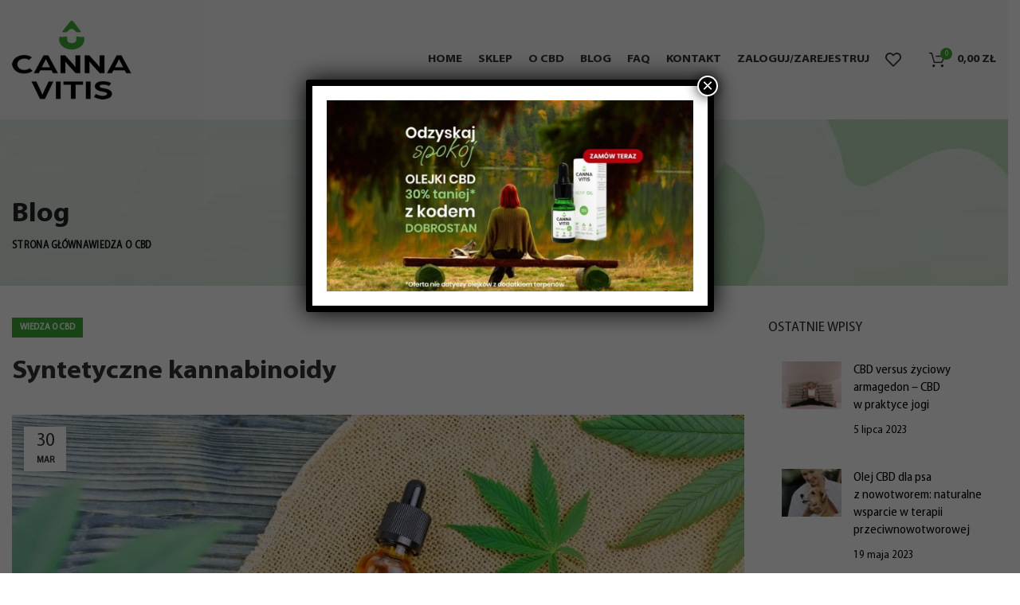

--- FILE ---
content_type: text/html; charset=UTF-8
request_url: https://cannavitis.com/blog/syntetyczne-kannabinoidy/
body_size: 37751
content:
<!DOCTYPE html>
<html lang="pl-PL">
<head>
	<meta charset="UTF-8">
	<link rel="profile" href="https://gmpg.org/xfn/11">
	<link rel="pingback" href="https://cannavitis.com/xmlrpc.php">

			<script>window.MSInputMethodContext && document.documentMode && document.write('<script src="https://cannavitis.com/wp-content/themes/woodmart/js/libs/ie11CustomProperties.min.js"><\/script>');</script>
		<meta name='robots' content='index, follow, max-image-preview:large, max-snippet:-1, max-video-preview:-1' />
	<style>img:is([sizes="auto" i], [sizes^="auto," i]) { contain-intrinsic-size: 3000px 1500px }</style>
	
<!-- Google Tag Manager for WordPress by gtm4wp.com -->
<script data-cfasync="false" data-pagespeed-no-defer>
	var gtm4wp_datalayer_name = "dataLayer";
	var dataLayer = dataLayer || [];
	const gtm4wp_use_sku_instead = false;
	const gtm4wp_currency = 'PLN';
	const gtm4wp_product_per_impression = false;
	const gtm4wp_clear_ecommerce = false;
	const gtm4wp_datalayer_max_timeout = 2000;
</script>
<!-- End Google Tag Manager for WordPress by gtm4wp.com -->
	<!-- This site is optimized with the Yoast SEO Premium plugin v18.7 (Yoast SEO v26.4) - https://yoast.com/wordpress/plugins/seo/ -->
	<title>Syntetyczne kannabinoidy &#8226; Cannavitis - Naturalny Olej CBD</title>
<link data-rocket-preload as="style" href="https://fonts.googleapis.com/css?family=Khand%3A300%2C400%2C500%2C600%2C700%7COpen%20Sans%20Condensed%3A300%2C300italic%2C700&#038;subset=latin%2Cdevanagari%2Clatin-ext%2Cgreek-ext%2Ccyrillic-ext%2Ccyrillic%2Cgreek%2Cvietnamese&#038;display=swap" rel="preload">
<link href="https://fonts.googleapis.com/css?family=Khand%3A300%2C400%2C500%2C600%2C700%7COpen%20Sans%20Condensed%3A300%2C300italic%2C700&#038;subset=latin%2Cdevanagari%2Clatin-ext%2Cgreek-ext%2Ccyrillic-ext%2Ccyrillic%2Cgreek%2Cvietnamese&#038;display=swap" media="print" onload="this.media=&#039;all&#039;" rel="stylesheet">
<noscript><link rel="stylesheet" href="https://fonts.googleapis.com/css?family=Khand%3A300%2C400%2C500%2C600%2C700%7COpen%20Sans%20Condensed%3A300%2C300italic%2C700&#038;subset=latin%2Cdevanagari%2Clatin-ext%2Cgreek-ext%2Ccyrillic-ext%2Ccyrillic%2Cgreek%2Cvietnamese&#038;display=swap"></noscript>
	<meta name="description" content="Sprawdź nasz wpis i dowiedz się więcej o syntetycznych kannaboidach ➤ Kiedy warto ją stosować? ➤ Jakie są skutki uboczne? ➤ Cannavitis Blog" />
	<link rel="canonical" href="https://cannavitis.com/blog/syntetyczne-kannabinoidy/" />
	<meta name="twitter:label1" content="Napisane przez" />
	<meta name="twitter:data1" content="@bobbudowniczy" />
	<meta name="twitter:label2" content="Szacowany czas czytania" />
	<meta name="twitter:data2" content="3 minuty" />
	<!-- / Yoast SEO Premium plugin. -->


<link rel='dns-prefetch' href='//cdnjs.cloudflare.com' />
<link href='https://fonts.gstatic.com' crossorigin rel='preconnect' />
<link rel="alternate" type="application/rss+xml" title="Cannavitis - Naturalny Olej CBD &raquo; Kanał z wpisami" href="https://cannavitis.com/feed/" />
<link rel="alternate" type="application/rss+xml" title="Cannavitis - Naturalny Olej CBD &raquo; Kanał z komentarzami" href="https://cannavitis.com/comments/feed/" />
<link data-minify="1" rel='stylesheet' id='acfwf-wc-cart-block-integration-css' href='https://cannavitis.com/wp-content/cache/min/1/wp-content/plugins/advanced-coupons-for-woocommerce-free/dist/assets/index-467dde24.css?ver=1764144035' type='text/css' media='all' />
<link data-minify="1" rel='stylesheet' id='acfwf-wc-checkout-block-integration-css' href='https://cannavitis.com/wp-content/cache/min/1/wp-content/plugins/advanced-coupons-for-woocommerce-free/dist/assets/index-2a7d8588.css?ver=1764144035' type='text/css' media='all' />
<link rel='stylesheet' id='bootstrap-css' href='https://cannavitis.com/wp-content/themes/woodmart/css/bootstrap.min.css?ver=7.0.4' type='text/css' media='all' />
<link rel='stylesheet' id='woodmart-style-css' href='https://cannavitis.com/wp-content/themes/woodmart/css/parts/base.min.css?ver=7.0.4' type='text/css' media='all' />
<link rel='stylesheet' id='wd-widget-price-filter-css' href='https://cannavitis.com/wp-content/themes/woodmart/css/parts/woo-widget-price-filter.min.css?ver=7.0.4' type='text/css' media='all' />
<style id='classic-theme-styles-inline-css' type='text/css'>
/*! This file is auto-generated */
.wp-block-button__link{color:#fff;background-color:#32373c;border-radius:9999px;box-shadow:none;text-decoration:none;padding:calc(.667em + 2px) calc(1.333em + 2px);font-size:1.125em}.wp-block-file__button{background:#32373c;color:#fff;text-decoration:none}
</style>
<link rel='stylesheet' id='wp-components-css' href='https://cannavitis.com/wp-includes/css/dist/components/style.min.css?ver=6.8.3' type='text/css' media='all' />
<link rel='stylesheet' id='wp-preferences-css' href='https://cannavitis.com/wp-includes/css/dist/preferences/style.min.css?ver=6.8.3' type='text/css' media='all' />
<link rel='stylesheet' id='wp-block-editor-css' href='https://cannavitis.com/wp-includes/css/dist/block-editor/style.min.css?ver=6.8.3' type='text/css' media='all' />
<link data-minify="1" rel='stylesheet' id='popup-maker-block-library-style-css' href='https://cannavitis.com/wp-content/cache/min/1/wp-content/plugins/popup-maker/dist/packages/block-library-style.css?ver=1764144035' type='text/css' media='all' />
<link rel='stylesheet' id='kk-star-ratings-css' href='https://cannavitis.com/wp-content/plugins/kk-star-ratings/src/core/public/css/kk-star-ratings.min.css?ver=5.4.10.2' type='text/css' media='all' />
<style id='woocommerce-inline-inline-css' type='text/css'>
.woocommerce form .form-row .required { visibility: visible; }
</style>
<link data-minify="1" rel='stylesheet' id='dhvc-form-font-awesome-css' href='https://cannavitis.com/wp-content/cache/min/1/wp-content/plugins/dhvc-form/assets/fonts/font-awesome/css/font-awesome.min.css?ver=1764144035' type='text/css' media='all' />
<link data-minify="1" rel='stylesheet' id='dhvc-form-css' href='https://cannavitis.com/wp-content/cache/min/1/wp-content/plugins/dhvc-form/assets/css/style.css?ver=1764144035' type='text/css' media='all' />
<link data-minify="1" rel='stylesheet' id='js_composer_front-css' href='https://cannavitis.com/wp-content/cache/min/1/wp-content/plugins/js_composer/assets/css/js_composer.min.css?ver=1764144035' type='text/css' media='all' />
<link data-minify="1" rel='stylesheet' id='dtwpb-css' href='https://cannavitis.com/wp-content/cache/min/1/wp-content/plugins/dt_woocommerce_page_builder/assets/css/style.css?ver=1764144035' type='text/css' media='all' />
<style id='wp-block-image-inline-css' type='text/css'>
.wp-block-image>a,.wp-block-image>figure>a{display:inline-block}.wp-block-image img{box-sizing:border-box;height:auto;max-width:100%;vertical-align:bottom}@media not (prefers-reduced-motion){.wp-block-image img.hide{visibility:hidden}.wp-block-image img.show{animation:show-content-image .4s}}.wp-block-image[style*=border-radius] img,.wp-block-image[style*=border-radius]>a{border-radius:inherit}.wp-block-image.has-custom-border img{box-sizing:border-box}.wp-block-image.aligncenter{text-align:center}.wp-block-image.alignfull>a,.wp-block-image.alignwide>a{width:100%}.wp-block-image.alignfull img,.wp-block-image.alignwide img{height:auto;width:100%}.wp-block-image .aligncenter,.wp-block-image .alignleft,.wp-block-image .alignright,.wp-block-image.aligncenter,.wp-block-image.alignleft,.wp-block-image.alignright{display:table}.wp-block-image .aligncenter>figcaption,.wp-block-image .alignleft>figcaption,.wp-block-image .alignright>figcaption,.wp-block-image.aligncenter>figcaption,.wp-block-image.alignleft>figcaption,.wp-block-image.alignright>figcaption{caption-side:bottom;display:table-caption}.wp-block-image .alignleft{float:left;margin:.5em 1em .5em 0}.wp-block-image .alignright{float:right;margin:.5em 0 .5em 1em}.wp-block-image .aligncenter{margin-left:auto;margin-right:auto}.wp-block-image :where(figcaption){margin-bottom:1em;margin-top:.5em}.wp-block-image.is-style-circle-mask img{border-radius:9999px}@supports ((-webkit-mask-image:none) or (mask-image:none)) or (-webkit-mask-image:none){.wp-block-image.is-style-circle-mask img{border-radius:0;-webkit-mask-image:url('data:image/svg+xml;utf8,<svg viewBox="0 0 100 100" xmlns="http://www.w3.org/2000/svg"><circle cx="50" cy="50" r="50"/></svg>');mask-image:url('data:image/svg+xml;utf8,<svg viewBox="0 0 100 100" xmlns="http://www.w3.org/2000/svg"><circle cx="50" cy="50" r="50"/></svg>');mask-mode:alpha;-webkit-mask-position:center;mask-position:center;-webkit-mask-repeat:no-repeat;mask-repeat:no-repeat;-webkit-mask-size:contain;mask-size:contain}}:root :where(.wp-block-image.is-style-rounded img,.wp-block-image .is-style-rounded img){border-radius:9999px}.wp-block-image figure{margin:0}.wp-lightbox-container{display:flex;flex-direction:column;position:relative}.wp-lightbox-container img{cursor:zoom-in}.wp-lightbox-container img:hover+button{opacity:1}.wp-lightbox-container button{align-items:center;-webkit-backdrop-filter:blur(16px) saturate(180%);backdrop-filter:blur(16px) saturate(180%);background-color:#5a5a5a40;border:none;border-radius:4px;cursor:zoom-in;display:flex;height:20px;justify-content:center;opacity:0;padding:0;position:absolute;right:16px;text-align:center;top:16px;width:20px;z-index:100}@media not (prefers-reduced-motion){.wp-lightbox-container button{transition:opacity .2s ease}}.wp-lightbox-container button:focus-visible{outline:3px auto #5a5a5a40;outline:3px auto -webkit-focus-ring-color;outline-offset:3px}.wp-lightbox-container button:hover{cursor:pointer;opacity:1}.wp-lightbox-container button:focus{opacity:1}.wp-lightbox-container button:focus,.wp-lightbox-container button:hover,.wp-lightbox-container button:not(:hover):not(:active):not(.has-background){background-color:#5a5a5a40;border:none}.wp-lightbox-overlay{box-sizing:border-box;cursor:zoom-out;height:100vh;left:0;overflow:hidden;position:fixed;top:0;visibility:hidden;width:100%;z-index:100000}.wp-lightbox-overlay .close-button{align-items:center;cursor:pointer;display:flex;justify-content:center;min-height:40px;min-width:40px;padding:0;position:absolute;right:calc(env(safe-area-inset-right) + 16px);top:calc(env(safe-area-inset-top) + 16px);z-index:5000000}.wp-lightbox-overlay .close-button:focus,.wp-lightbox-overlay .close-button:hover,.wp-lightbox-overlay .close-button:not(:hover):not(:active):not(.has-background){background:none;border:none}.wp-lightbox-overlay .lightbox-image-container{height:var(--wp--lightbox-container-height);left:50%;overflow:hidden;position:absolute;top:50%;transform:translate(-50%,-50%);transform-origin:top left;width:var(--wp--lightbox-container-width);z-index:9999999999}.wp-lightbox-overlay .wp-block-image{align-items:center;box-sizing:border-box;display:flex;height:100%;justify-content:center;margin:0;position:relative;transform-origin:0 0;width:100%;z-index:3000000}.wp-lightbox-overlay .wp-block-image img{height:var(--wp--lightbox-image-height);min-height:var(--wp--lightbox-image-height);min-width:var(--wp--lightbox-image-width);width:var(--wp--lightbox-image-width)}.wp-lightbox-overlay .wp-block-image figcaption{display:none}.wp-lightbox-overlay button{background:none;border:none}.wp-lightbox-overlay .scrim{background-color:#fff;height:100%;opacity:.9;position:absolute;width:100%;z-index:2000000}.wp-lightbox-overlay.active{visibility:visible}@media not (prefers-reduced-motion){.wp-lightbox-overlay.active{animation:turn-on-visibility .25s both}.wp-lightbox-overlay.active img{animation:turn-on-visibility .35s both}.wp-lightbox-overlay.show-closing-animation:not(.active){animation:turn-off-visibility .35s both}.wp-lightbox-overlay.show-closing-animation:not(.active) img{animation:turn-off-visibility .25s both}.wp-lightbox-overlay.zoom.active{animation:none;opacity:1;visibility:visible}.wp-lightbox-overlay.zoom.active .lightbox-image-container{animation:lightbox-zoom-in .4s}.wp-lightbox-overlay.zoom.active .lightbox-image-container img{animation:none}.wp-lightbox-overlay.zoom.active .scrim{animation:turn-on-visibility .4s forwards}.wp-lightbox-overlay.zoom.show-closing-animation:not(.active){animation:none}.wp-lightbox-overlay.zoom.show-closing-animation:not(.active) .lightbox-image-container{animation:lightbox-zoom-out .4s}.wp-lightbox-overlay.zoom.show-closing-animation:not(.active) .lightbox-image-container img{animation:none}.wp-lightbox-overlay.zoom.show-closing-animation:not(.active) .scrim{animation:turn-off-visibility .4s forwards}}@keyframes show-content-image{0%{visibility:hidden}99%{visibility:hidden}to{visibility:visible}}@keyframes turn-on-visibility{0%{opacity:0}to{opacity:1}}@keyframes turn-off-visibility{0%{opacity:1;visibility:visible}99%{opacity:0;visibility:visible}to{opacity:0;visibility:hidden}}@keyframes lightbox-zoom-in{0%{transform:translate(calc((-100vw + var(--wp--lightbox-scrollbar-width))/2 + var(--wp--lightbox-initial-left-position)),calc(-50vh + var(--wp--lightbox-initial-top-position))) scale(var(--wp--lightbox-scale))}to{transform:translate(-50%,-50%) scale(1)}}@keyframes lightbox-zoom-out{0%{transform:translate(-50%,-50%) scale(1);visibility:visible}99%{visibility:visible}to{transform:translate(calc((-100vw + var(--wp--lightbox-scrollbar-width))/2 + var(--wp--lightbox-initial-left-position)),calc(-50vh + var(--wp--lightbox-initial-top-position))) scale(var(--wp--lightbox-scale));visibility:hidden}}
</style>
<link data-minify="1" rel='stylesheet' id='popup-maker-site-css' href='https://cannavitis.com/wp-content/cache/min/1/wp-content/plugins/popup-maker/dist/assets/site.css?ver=1764144035' type='text/css' media='all' />
<style id='popup-maker-site-inline-css' type='text/css'>
/* Popup Google Fonts */
@import url('//fonts.googleapis.com/css?family=Montserrat:100');

/* Popup Theme 12733: Standardowa skórka */
.pum-theme-12733, .pum-theme-standardowa-skorka { background-color: rgba( 38, 38, 38, 0.50 ) } 
.pum-theme-12733 .pum-container, .pum-theme-standardowa-skorka .pum-container { padding: 22px; border-radius: 0px; border: 1px none #000000; box-shadow: 1px 1px 3px 0px rgba( 2, 2, 2, 0.07 ); background-color: rgba( 255, 255, 255, 0.90 ) } 
.pum-theme-12733 .pum-title, .pum-theme-standardowa-skorka .pum-title { color: #000000; text-align: left; text-shadow: 0px 0px 0px rgba( 2, 2, 2, 0.23 ); font-family: inherit; font-weight: 400; font-size: 25px; line-height: 49px } 
.pum-theme-12733 .pum-content, .pum-theme-standardowa-skorka .pum-content { color: #4f4f4f; font-family: inherit; font-weight: 500 } 
.pum-theme-12733 .pum-content + .pum-close, .pum-theme-standardowa-skorka .pum-content + .pum-close { position: absolute; height: auto; width: auto; left: auto; right: 0px; bottom: auto; top: 0px; padding: 8px; color: #ffffff; font-family: inherit; font-weight: 400; font-size: 12px; line-height: 36px; border: 1px none #ffffff; border-radius: 0px; box-shadow: 1px 1px 3px 0px rgba( 2, 2, 2, 0.23 ); text-shadow: 0px 0px 0px rgba( 0, 0, 0, 0.23 ); background-color: rgba( 0, 178, 32, 1.00 ) } 

/* Popup Theme 12734: Light Box */
.pum-theme-12734, .pum-theme-lightbox { background-color: rgba( 0, 0, 0, 0.60 ) } 
.pum-theme-12734 .pum-container, .pum-theme-lightbox .pum-container { padding: 18px; border-radius: 3px; border: 8px solid #000000; box-shadow: 0px 0px 30px 0px rgba( 2, 2, 2, 1.00 ); background-color: rgba( 255, 255, 255, 1.00 ) } 
.pum-theme-12734 .pum-title, .pum-theme-lightbox .pum-title { color: #000000; text-align: left; text-shadow: 0px 0px 0px rgba( 2, 2, 2, 0.23 ); font-family: inherit; font-weight: 100; font-size: 32px; line-height: 36px } 
.pum-theme-12734 .pum-content, .pum-theme-lightbox .pum-content { color: #000000; font-family: inherit; font-weight: 100 } 
.pum-theme-12734 .pum-content + .pum-close, .pum-theme-lightbox .pum-content + .pum-close { position: absolute; height: 26px; width: 26px; left: auto; right: -13px; bottom: auto; top: -13px; padding: 0px; color: #ffffff; font-family: Arial; font-weight: 100; font-size: 24px; line-height: 24px; border: 2px solid #ffffff; border-radius: 26px; box-shadow: 0px 0px 15px 1px rgba( 2, 2, 2, 0.75 ); text-shadow: 0px 0px 0px rgba( 0, 0, 0, 0.23 ); background-color: rgba( 0, 0, 0, 1.00 ) } 

/* Popup Theme 12735: Enterprise Blue */
.pum-theme-12735, .pum-theme-enterprise-blue { background-color: rgba( 0, 0, 0, 0.70 ) } 
.pum-theme-12735 .pum-container, .pum-theme-enterprise-blue .pum-container { padding: 28px; border-radius: 5px; border: 1px none #000000; box-shadow: 0px 10px 25px 4px rgba( 2, 2, 2, 0.50 ); background-color: rgba( 255, 255, 255, 1.00 ) } 
.pum-theme-12735 .pum-title, .pum-theme-enterprise-blue .pum-title { color: #315b7c; text-align: left; text-shadow: 0px 0px 0px rgba( 2, 2, 2, 0.23 ); font-family: inherit; font-weight: 100; font-size: 34px; line-height: 36px } 
.pum-theme-12735 .pum-content, .pum-theme-enterprise-blue .pum-content { color: #2d2d2d; font-family: inherit; font-weight: 100 } 
.pum-theme-12735 .pum-content + .pum-close, .pum-theme-enterprise-blue .pum-content + .pum-close { position: absolute; height: 28px; width: 28px; left: auto; right: 8px; bottom: auto; top: 8px; padding: 4px; color: #ffffff; font-family: Times New Roman; font-weight: 100; font-size: 20px; line-height: 20px; border: 1px none #ffffff; border-radius: 42px; box-shadow: 0px 0px 0px 0px rgba( 2, 2, 2, 0.23 ); text-shadow: 0px 0px 0px rgba( 0, 0, 0, 0.23 ); background-color: rgba( 49, 91, 124, 1.00 ) } 

/* Popup Theme 12736: Hello Box */
.pum-theme-12736, .pum-theme-hello-box { background-color: rgba( 0, 0, 0, 0.75 ) } 
.pum-theme-12736 .pum-container, .pum-theme-hello-box .pum-container { padding: 30px; border-radius: 80px; border: 14px solid #81d742; box-shadow: 0px 0px 0px 0px rgba( 2, 2, 2, 0.00 ); background-color: rgba( 255, 255, 255, 1.00 ) } 
.pum-theme-12736 .pum-title, .pum-theme-hello-box .pum-title { color: #2d2d2d; text-align: left; text-shadow: 0px 0px 0px rgba( 2, 2, 2, 0.23 ); font-family: Montserrat; font-weight: 100; font-size: 32px; line-height: 36px } 
.pum-theme-12736 .pum-content, .pum-theme-hello-box .pum-content { color: #2d2d2d; font-family: inherit; font-weight: 100 } 
.pum-theme-12736 .pum-content + .pum-close, .pum-theme-hello-box .pum-content + .pum-close { position: absolute; height: auto; width: auto; left: auto; right: -30px; bottom: auto; top: -30px; padding: 0px; color: #2d2d2d; font-family: Times New Roman; font-weight: 100; font-size: 32px; line-height: 28px; border: 1px none #ffffff; border-radius: 28px; box-shadow: 0px 0px 0px 0px rgba( 2, 2, 2, 0.23 ); text-shadow: 0px 0px 0px rgba( 0, 0, 0, 0.23 ); background-color: rgba( 255, 255, 255, 1.00 ) } 

/* Popup Theme 12737: Cutting Edge */
.pum-theme-12737, .pum-theme-cutting-edge { background-color: rgba( 0, 0, 0, 0.50 ) } 
.pum-theme-12737 .pum-container, .pum-theme-cutting-edge .pum-container { padding: 18px; border-radius: 0px; border: 1px none #000000; box-shadow: 0px 10px 25px 0px rgba( 2, 2, 2, 0.50 ); background-color: rgba( 30, 115, 190, 1.00 ) } 
.pum-theme-12737 .pum-title, .pum-theme-cutting-edge .pum-title { color: #ffffff; text-align: left; text-shadow: 0px 0px 0px rgba( 2, 2, 2, 0.23 ); font-family: Sans-Serif; font-weight: 100; font-size: 26px; line-height: 28px } 
.pum-theme-12737 .pum-content, .pum-theme-cutting-edge .pum-content { color: #ffffff; font-family: inherit; font-weight: 100 } 
.pum-theme-12737 .pum-content + .pum-close, .pum-theme-cutting-edge .pum-content + .pum-close { position: absolute; height: 24px; width: 24px; left: auto; right: 0px; bottom: auto; top: 0px; padding: 0px; color: #1e73be; font-family: Times New Roman; font-weight: 100; font-size: 32px; line-height: 24px; border: 1px none #ffffff; border-radius: 0px; box-shadow: -1px 1px 1px 0px rgba( 2, 2, 2, 0.10 ); text-shadow: -1px 1px 1px rgba( 0, 0, 0, 0.10 ); background-color: rgba( 238, 238, 34, 1.00 ) } 

/* Popup Theme 12738: Obramowanie */
.pum-theme-12738, .pum-theme-framed-border { background-color: rgba( 255, 255, 255, 0.50 ) } 
.pum-theme-12738 .pum-container, .pum-theme-framed-border .pum-container { padding: 18px; border-radius: 0px; border: 20px outset #dd3333; box-shadow: 1px 1px 3px 0px rgba( 2, 2, 2, 0.97 ) inset; background-color: rgba( 255, 251, 239, 1.00 ) } 
.pum-theme-12738 .pum-title, .pum-theme-framed-border .pum-title { color: #000000; text-align: left; text-shadow: 0px 0px 0px rgba( 2, 2, 2, 0.23 ); font-family: inherit; font-weight: 100; font-size: 32px; line-height: 36px } 
.pum-theme-12738 .pum-content, .pum-theme-framed-border .pum-content { color: #2d2d2d; font-family: inherit; font-weight: 100 } 
.pum-theme-12738 .pum-content + .pum-close, .pum-theme-framed-border .pum-content + .pum-close { position: absolute; height: 20px; width: 20px; left: auto; right: -20px; bottom: auto; top: -20px; padding: 0px; color: #ffffff; font-family: Tahoma; font-weight: 700; font-size: 16px; line-height: 18px; border: 1px none #ffffff; border-radius: 0px; box-shadow: 0px 0px 0px 0px rgba( 2, 2, 2, 0.23 ); text-shadow: 0px 0px 0px rgba( 0, 0, 0, 0.23 ); background-color: rgba( 0, 0, 0, 0.55 ) } 

/* Popup Theme 12739: Floating Bar - Soft Blue */
.pum-theme-12739, .pum-theme-floating-bar { background-color: rgba( 255, 255, 255, 0.00 ) } 
.pum-theme-12739 .pum-container, .pum-theme-floating-bar .pum-container { padding: 8px; border-radius: 0px; border: 1px none #000000; box-shadow: 1px 1px 3px 0px rgba( 2, 2, 2, 0.23 ); background-color: rgba( 238, 246, 252, 1.00 ) } 
.pum-theme-12739 .pum-title, .pum-theme-floating-bar .pum-title { color: #505050; text-align: left; text-shadow: 0px 0px 0px rgba( 2, 2, 2, 0.23 ); font-family: inherit; font-weight: 400; font-size: 32px; line-height: 36px } 
.pum-theme-12739 .pum-content, .pum-theme-floating-bar .pum-content { color: #505050; font-family: inherit; font-weight: 400 } 
.pum-theme-12739 .pum-content + .pum-close, .pum-theme-floating-bar .pum-content + .pum-close { position: absolute; height: 18px; width: 18px; left: auto; right: 5px; bottom: auto; top: 50%; padding: 0px; color: #505050; font-family: Sans-Serif; font-weight: 700; font-size: 15px; line-height: 18px; border: 1px solid #505050; border-radius: 15px; box-shadow: 0px 0px 0px 0px rgba( 2, 2, 2, 0.00 ); text-shadow: 0px 0px 0px rgba( 0, 0, 0, 0.00 ); background-color: rgba( 255, 255, 255, 0.00 ); transform: translate(0, -50%) } 

/* Popup Theme 12740: Content Only - For use with page builders or block editor */
.pum-theme-12740, .pum-theme-content-only { background-color: rgba( 0, 0, 0, 0.70 ) } 
.pum-theme-12740 .pum-container, .pum-theme-content-only .pum-container { padding: 0px; border-radius: 0px; border: 1px none #000000; box-shadow: 0px 0px 0px 0px rgba( 2, 2, 2, 0.00 ) } 
.pum-theme-12740 .pum-title, .pum-theme-content-only .pum-title { color: #000000; text-align: left; text-shadow: 0px 0px 0px rgba( 2, 2, 2, 0.23 ); font-family: inherit; font-weight: 400; font-size: 32px; line-height: 36px } 
.pum-theme-12740 .pum-content, .pum-theme-content-only .pum-content { color: #8c8c8c; font-family: inherit; font-weight: 400 } 
.pum-theme-12740 .pum-content + .pum-close, .pum-theme-content-only .pum-content + .pum-close { position: absolute; height: 18px; width: 18px; left: auto; right: 7px; bottom: auto; top: 7px; padding: 0px; color: #000000; font-family: inherit; font-weight: 700; font-size: 20px; line-height: 20px; border: 1px none #ffffff; border-radius: 15px; box-shadow: 0px 0px 0px 0px rgba( 2, 2, 2, 0.00 ); text-shadow: 0px 0px 0px rgba( 0, 0, 0, 0.00 ); background-color: rgba( 255, 255, 255, 0.00 ) } 

#pum-16707 {z-index: 1999999999}
#pum-16664 {z-index: 1999999999}
#pum-16661 {z-index: 1999999999}
#pum-12742 {z-index: 1999999999}
#pum-12741 {z-index: 1999999999}

</style>
<link data-minify="1" rel='stylesheet' id='bsf-Defaults-css' href='https://cannavitis.com/wp-content/cache/min/1/wp-content/uploads/smile_fonts/Defaults/Defaults.css?ver=1764144035' type='text/css' media='all' />
<link rel='stylesheet' id='ulp-css' href='https://cannavitis.com/wp-content/plugins/layered-popups/css/style.min.css?ver=6.47' type='text/css' media='all' />
<link rel='stylesheet' id='ulp-link-buttons-css' href='https://cannavitis.com/wp-content/plugins/layered-popups/css/link-buttons.min.css?ver=6.47' type='text/css' media='all' />
<link rel='stylesheet' id='animate.css-css' href='https://cannavitis.com/wp-content/plugins/layered-popups/css/animate.min.css?ver=6.47' type='text/css' media='all' />
<link rel='stylesheet' id='FRERSHMAIL/vendor.css-css' href='https://cannavitis.com/wp-content/plugins/freshmail/dist//styles/vendor.css' type='text/css' media='all' />
<link data-minify="1" rel='stylesheet' id='FRERSHMAIL/main.css-css' href='https://cannavitis.com/wp-content/cache/min/1/wp-content/plugins/freshmail/dist/styles/main.css?ver=1764144035' type='text/css' media='all' />
<link rel='stylesheet' id='wd-widget-wd-recent-posts-css' href='https://cannavitis.com/wp-content/themes/woodmart/css/parts/widget-wd-recent-posts.min.css?ver=7.0.4' type='text/css' media='all' />
<link rel='stylesheet' id='wd-widget-nav-css' href='https://cannavitis.com/wp-content/themes/woodmart/css/parts/widget-nav.min.css?ver=7.0.4' type='text/css' media='all' />
<link rel='stylesheet' id='wd-widget-product-cat-css' href='https://cannavitis.com/wp-content/themes/woodmart/css/parts/woo-widget-product-cat.min.css?ver=7.0.4' type='text/css' media='all' />
<link rel='stylesheet' id='wd-widget-product-list-css' href='https://cannavitis.com/wp-content/themes/woodmart/css/parts/woo-widget-product-list.min.css?ver=7.0.4' type='text/css' media='all' />
<link rel='stylesheet' id='wd-blog-single-base-css' href='https://cannavitis.com/wp-content/themes/woodmart/css/parts/blog-single-base.min.css?ver=7.0.4' type='text/css' media='all' />
<link rel='stylesheet' id='wd-blog-base-css' href='https://cannavitis.com/wp-content/themes/woodmart/css/parts/blog-base.min.css?ver=7.0.4' type='text/css' media='all' />
<link rel='stylesheet' id='wd-base-deprecated-css' href='https://cannavitis.com/wp-content/themes/woodmart/css/parts/base-deprecated.min.css?ver=7.0.4' type='text/css' media='all' />
<link rel='stylesheet' id='wd-wpbakery-base-css' href='https://cannavitis.com/wp-content/themes/woodmart/css/parts/int-wpb-base.min.css?ver=7.0.4' type='text/css' media='all' />
<link rel='stylesheet' id='wd-wpbakery-base-deprecated-css' href='https://cannavitis.com/wp-content/themes/woodmart/css/parts/int-wpb-base-deprecated.min.css?ver=7.0.4' type='text/css' media='all' />
<link rel='stylesheet' id='wd-woocommerce-base-css' href='https://cannavitis.com/wp-content/themes/woodmart/css/parts/woocommerce-base.min.css?ver=7.0.4' type='text/css' media='all' />
<link rel='stylesheet' id='wd-mod-star-rating-css' href='https://cannavitis.com/wp-content/themes/woodmart/css/parts/mod-star-rating.min.css?ver=7.0.4' type='text/css' media='all' />
<link rel='stylesheet' id='wd-woo-el-track-order-css' href='https://cannavitis.com/wp-content/themes/woodmart/css/parts/woo-el-track-order.min.css?ver=7.0.4' type='text/css' media='all' />
<link rel='stylesheet' id='child-style-css' href='https://cannavitis.com/wp-content/themes/woodmart-child/style.css?ver=7.0.4' type='text/css' media='all' />
<link rel='stylesheet' id='wd-header-base-css' href='https://cannavitis.com/wp-content/themes/woodmart/css/parts/header-base.min.css?ver=7.0.4' type='text/css' media='all' />
<link rel='stylesheet' id='wd-mod-tools-css' href='https://cannavitis.com/wp-content/themes/woodmart/css/parts/mod-tools.min.css?ver=7.0.4' type='text/css' media='all' />
<link rel='stylesheet' id='wd-woo-mod-login-form-css' href='https://cannavitis.com/wp-content/themes/woodmart/css/parts/woo-mod-login-form.min.css?ver=7.0.4' type='text/css' media='all' />
<link rel='stylesheet' id='wd-header-my-account-css' href='https://cannavitis.com/wp-content/themes/woodmart/css/parts/header-el-my-account.min.css?ver=7.0.4' type='text/css' media='all' />
<link rel='stylesheet' id='wd-header-elements-base-css' href='https://cannavitis.com/wp-content/themes/woodmart/css/parts/header-el-base.min.css?ver=7.0.4' type='text/css' media='all' />
<link rel='stylesheet' id='wd-header-cart-side-css' href='https://cannavitis.com/wp-content/themes/woodmart/css/parts/header-el-cart-side.min.css?ver=7.0.4' type='text/css' media='all' />
<link rel='stylesheet' id='wd-woo-mod-quantity-css' href='https://cannavitis.com/wp-content/themes/woodmart/css/parts/woo-mod-quantity.min.css?ver=7.0.4' type='text/css' media='all' />
<link rel='stylesheet' id='wd-header-cart-css' href='https://cannavitis.com/wp-content/themes/woodmart/css/parts/header-el-cart.min.css?ver=7.0.4' type='text/css' media='all' />
<link rel='stylesheet' id='wd-widget-shopping-cart-css' href='https://cannavitis.com/wp-content/themes/woodmart/css/parts/woo-widget-shopping-cart.min.css?ver=7.0.4' type='text/css' media='all' />
<link rel='stylesheet' id='wd-page-title-css' href='https://cannavitis.com/wp-content/themes/woodmart/css/parts/page-title.min.css?ver=7.0.4' type='text/css' media='all' />
<link rel='stylesheet' id='wd-page-navigation-css' href='https://cannavitis.com/wp-content/themes/woodmart/css/parts/mod-page-navigation.min.css?ver=7.0.4' type='text/css' media='all' />
<link rel='stylesheet' id='wd-footer-base-css' href='https://cannavitis.com/wp-content/themes/woodmart/css/parts/footer-base.min.css?ver=7.0.4' type='text/css' media='all' />
<link rel='stylesheet' id='wd-wd-search-form-css' href='https://cannavitis.com/wp-content/themes/woodmart/css/parts/wd-search-form.min.css?ver=7.0.4' type='text/css' media='all' />
<link rel='stylesheet' id='wd-header-my-account-sidebar-css' href='https://cannavitis.com/wp-content/themes/woodmart/css/parts/header-el-my-account-sidebar.min.css?ver=7.0.4' type='text/css' media='all' />
<link data-minify="1" rel='stylesheet' id='xts-style-theme_settings_default-css' href='https://cannavitis.com/wp-content/cache/min/1/wp-content/uploads/2023/05/xts-theme_settings_default-1684243436.css?ver=1764144035' type='text/css' media='all' />
<script src="https://cannavitis.com/wp-includes/js/jquery/jquery.min.js?ver=3.7.1" id="jquery-core-js"></script>
<script src="https://cannavitis.com/wp-includes/js/jquery/jquery-migrate.min.js?ver=3.4.1" id="jquery-migrate-js"></script>
<script src="https://cannavitis.com/wp-content/plugins/woocommerce/assets/js/jquery-blockui/jquery.blockUI.min.js?ver=2.7.0-wc.8.8.3" id="jquery-blockui-js" data-wp-strategy="defer"></script>
<script id="wc-add-to-cart-js-extra">
var wc_add_to_cart_params = {"ajax_url":"\/wp-admin\/admin-ajax.php","wc_ajax_url":"\/?wc-ajax=%%endpoint%%","i18n_view_cart":"View cart","cart_url":"https:\/\/cannavitis.com\/koszyk\/","is_cart":"","cart_redirect_after_add":"no"};
</script>
<script src="https://cannavitis.com/wp-content/plugins/woocommerce/assets/js/frontend/add-to-cart.min.js?ver=8.8.3" id="wc-add-to-cart-js" data-wp-strategy="defer"></script>
<script src="https://cannavitis.com/wp-content/plugins/woocommerce/assets/js/js-cookie/js.cookie.min.js?ver=2.1.4-wc.8.8.3" id="js-cookie-js" defer data-wp-strategy="defer"></script>
<script id="woocommerce-js-extra">
var woocommerce_params = {"ajax_url":"\/wp-admin\/admin-ajax.php","wc_ajax_url":"\/?wc-ajax=%%endpoint%%"};
</script>
<script src="https://cannavitis.com/wp-content/plugins/woocommerce/assets/js/frontend/woocommerce.min.js?ver=8.8.3" id="woocommerce-js" defer data-wp-strategy="defer"></script>
<script src="https://cannavitis.com/wp-content/plugins/js_composer/assets/js/vendors/woocommerce-add-to-cart.js?ver=7.8" id="vc_woocommerce-add-to-cart-js-js"></script>
<script src="https://cannavitis.com/wp-content/themes/woodmart/js/libs/device.js?ver=7.0.4" id="wd-device-library-js"></script>
<script src="//cdnjs.cloudflare.com/ajax/libs/jquery-easing/1.4.1/jquery.easing.min.js?ver=6.8.3" id="jquery-easing-js"></script>
<script></script><link rel="https://api.w.org/" href="https://cannavitis.com/wp-json/" /><link rel="alternate" title="JSON" type="application/json" href="https://cannavitis.com/wp-json/wp/v2/posts/15025" /><link rel="EditURI" type="application/rsd+xml" title="RSD" href="https://cannavitis.com/xmlrpc.php?rsd" />
<meta name="generator" content="WordPress 6.8.3" />
<meta name="generator" content="WooCommerce 8.8.3" />
<link rel='shortlink' href='https://cannavitis.com/?p=15025' />
<link rel="alternate" title="oEmbed (JSON)" type="application/json+oembed" href="https://cannavitis.com/wp-json/oembed/1.0/embed?url=https%3A%2F%2Fcannavitis.com%2Fblog%2Fsyntetyczne-kannabinoidy%2F" />
<link rel="alternate" title="oEmbed (XML)" type="text/xml+oembed" href="https://cannavitis.com/wp-json/oembed/1.0/embed?url=https%3A%2F%2Fcannavitis.com%2Fblog%2Fsyntetyczne-kannabinoidy%2F&#038;format=xml" />

<!-- Google Tag Manager for WordPress by gtm4wp.com -->
<!-- GTM Container placement set to automatic -->
<script data-cfasync="false" data-pagespeed-no-defer>
	var dataLayer_content = {"pagePostType":"post","pagePostType2":"single-post","pageCategory":["wiedza-o-cbd"],"pagePostAuthor":"@bobbudowniczy","customerTotalOrders":0,"customerTotalOrderValue":0,"customerFirstName":"","customerLastName":"","customerBillingFirstName":"","customerBillingLastName":"","customerBillingCompany":"","customerBillingAddress1":"","customerBillingAddress2":"","customerBillingCity":"","customerBillingState":"","customerBillingPostcode":"","customerBillingCountry":"","customerBillingEmail":"","customerBillingEmailHash":"","customerBillingPhone":"","customerShippingFirstName":"","customerShippingLastName":"","customerShippingCompany":"","customerShippingAddress1":"","customerShippingAddress2":"","customerShippingCity":"","customerShippingState":"","customerShippingPostcode":"","customerShippingCountry":"","cartContent":{"totals":{"applied_coupons":[],"discount_total":0,"subtotal":0,"total":0},"items":[]}};
	dataLayer.push( dataLayer_content );
</script>
<script data-cfasync="false" data-pagespeed-no-defer>
(function(w,d,s,l,i){w[l]=w[l]||[];w[l].push({'gtm.start':
new Date().getTime(),event:'gtm.js'});var f=d.getElementsByTagName(s)[0],
j=d.createElement(s),dl=l!='dataLayer'?'&l='+l:'';j.async=true;j.src=
'//www.googletagmanager.com/gtm.js?id='+i+dl;f.parentNode.insertBefore(j,f);
})(window,document,'script','dataLayer','GTM-KZL6RPG');
</script>
<!-- End Google Tag Manager for WordPress by gtm4wp.com --><meta name="theme-color" content="rgb(10,10,10)">					<meta name="viewport" content="width=device-width, initial-scale=1.0, maximum-scale=1.0, user-scalable=no">
										<noscript><style>.woocommerce-product-gallery{ opacity: 1 !important; }</style></noscript>
	

<script type="application/ld+json" class="saswp-schema-markup-output">
[{"@context":"https:\/\/schema.org\/","@type":"Article","@id":"https:\/\/cannavitis.com\/blog\/syntetyczne-kannabinoidy\/#Article","url":"https:\/\/cannavitis.com\/blog\/syntetyczne-kannabinoidy\/","inLanguage":"pl-PL","mainEntityOfPage":"https:\/\/cannavitis.com\/blog\/syntetyczne-kannabinoidy\/","headline":"Syntetyczne kannabinoidy","description":"Sprawd\u017a nasz wpis i dowiedz si\u0119 wi\u0119cej o syntetycznych kannaboidach \u27a4 Kiedy warto j\u0105 stosowa\u0107? \u27a4 Jakie s\u0105 skutki uboczne? \u27a4 Cannavitis Blog","articleBody":"Z okre\u015bleniem \u201esyntetyczne kannabinoidy\u201d spotka\u0142a si\u0119 chyba ka\u017cda osoba zainteresowana produktami konopnymi. Jakie s\u0105 skutki uboczne stosowania syntetycznych kannabinoid\u00f3w? Czy syntetyczne kannabinoidy to samo co dopalacze? Dzi\u015b opowiemy nieco wi\u0119cej o tych syntetycznych zwi\u0105zkach chemicznych!  Czym s\u0105 syntetyczne kannabinoidy?  Syntetyczne kannabinoidy to powsta\u0142e w laboratoriach substancje b\u0119d\u0105ce odpowiednikami naturalnie wyst\u0119puj\u0105cych w konopiach zwi\u0105zk\u00f3w chemicznych, czyli organicznych kannabinoid\u00f3w. G\u0142\u00f3wnym za\u0142o\u017ceniem rozpocz\u0119cia prac nad syntez\u0105 tych zwi\u0105zk\u00f3w by\u0142o uzyskanie substancji o dzia\u0142aniu zbli\u017conym do nielegalnego w wi\u0119kszo\u015bci kraj\u00f3w \u015bwiata tetrahydrokannabinolu (THC). THC to organiczny zwi\u0105zek chemiczny, kannabinoid naturalnie wyst\u0119puj\u0105cy w konopiach i odpowiedzialny za ich odurzaj\u0105ce dzia\u0142anie. Warto w tym miejscu wspomnie\u0107, \u017ce THC zawarte jest r\u00f3wnie\u017c w preparatach z suszem CBD \u2013 na przyk\u0142ad herbatach z kwiat\u00f3w konopi czy suszu do palenia. S\u0105 to jednak produkty z odmian konopii dopuszczonych do obrotu na terenie Polski i zawieraj\u0105cych zaledwie 0,2% THC.    Pierwszy syntetyczny kannabinoid \u201cdost\u0119pny\u201d w powszechnym obiegu, nosi\u0142 nazw\u0119 JWH-018 i pojawi\u0142 si\u0119 w Polsce na prze\u0142omie 2008 i 2009 roku, a wi\u0119c w czasach, w kt\u00f3rych tak zwane dopalacze by\u0142y legalnie dost\u0119pne w naszym kraju. Czas pojawienia si\u0119 pierwszej tego typu substancji nie powinien dziwi\u0107 \u2013 jak ju\u017c wspomnieli\u015bmy to w\u0142a\u015bnie pogo\u0144 za dzia\u0142aniem psychoaktywnym naturalnego odpowiednika by\u0142 g\u0142\u00f3wnym powodem rozpocz\u0119cia prac nad syntez\u0105 sztucznych kannabinoid\u00f3w.  Syntetyczne kannabinoidy a dopalacze  Syntetyczne kannabinoidy CP-47,CB-13, JWH-018, JWH-073 \u2013 to jedne z pierwszych substancji zakazanych w Polsce w ramach ustawy antydopalaczowej. Bardziej fachowym terminem ni\u017c przys\u0142owiowe \u201eDopalacze\u201d jest okre\u015blenie \u201eDesigner Drugs\u201d \u2013 s\u0105 to nowe substancje odurzaj\u0105ce powsta\u0142e w laboratoriach. W\u015br\u00f3d nich znajdziemy nie tylko syntetyczne kannabinoidy, ale r\u00f3wnie\u017c beta-ketony, stymulanty czy odpowiedniki MDMA. Okre\u015blenie \"dopalacze\" nie odnosi si\u0119 wy\u0142\u0105cznie do syntetycznych kannabinoid\u00f3w.  Czy syntetyczna marihuana powstaje w laboratorium?  W laboratoriach powstaj\u0105 wy\u0142\u0105cznie zwi\u0105zki chemiczne. Kannabinoidy te maj\u0105 posta\u0107 kryszta\u0142u lub proszku i w takiej postaci sprzedawane s\u0105 dalej do producent\u00f3w \u201emieszanek zio\u0142owych\u201d.W nast\u0119pnej kolejno\u015bci s\u0105 one rozpuszczane a uzyskanym roztworem nas\u0105cza si\u0119 przyprawy, lub mieszanki zio\u0142owe. Rozpuszczone kannabinoidy mog\u0105 by\u0107 dodane r\u00f3wnie\u017c do olejku do e-papierosa.  Skutki uboczne stosowania syntetycznych kannabinoid\u00f3w  Stosowanie syntetycznych kannabinoid\u00f3w w jakiejkolwiek postaci jest niebezpieczne dla zdrowia. Polityka antynarkotykowa polegaj\u0105ca na delegalizacji kolejnych substancji z grupy Designer Drugs skutkuje tworzeniem ich zmodyfikowanych odpowiednik\u00f3w. Do obrotu wprowadzane s\u0105 coraz to nowsze i coraz mniej przebadane substancje. Najcz\u0119\u015bciej spotykane uboczne efekty za\u017cywania syntetycznych kannabinoid\u00f3w to:     \tnudno\u015bci   \tb\u00f3le w klatce piersiowej   \tproblemy w\u0105trobowe   \tzatrzymanie akcji serca   \tproblemy z oddychaniem   \tzaburzenia psychiczne   \tstany l\u0119kowe   \tstany depresyjne    Producenci syntetycznych kannabinoid\u00f3w, cz\u0119sto okre\u015blaj\u0105 pierwszych konsument\u00f3w nowych substancji mianem \u201eszczur\u00f3w\u201d. Poniewa\u017c przy tak szybkim wprowadzaniu na rynek kolejnych \u015bwie\u017co powsta\u0142ych substancji to w\u0142a\u015bnie konsumentowi przypada rola przys\u0142owiowego \u201eszczura laboratoryjnego\u201d. Zastan\u00f3w si\u0119, czy powa\u017cne konsekwencje zdrowotne s\u0105 warte kilku minut odurzenia zbli\u017conego do tego, kt\u00f3re mo\u017cesz uzyska\u0107 przy u\u017cyciu \u015brodk\u00f3w pochodzenia naturalnego. Je\u015bli nie zale\u017cy Ci na efekcie psychoaktywnym, a po prostu poszukujesz preparatu o dzia\u0142aniu relaksuj\u0105cym, odpr\u0119\u017caj\u0105cym czy u\u0142atwiaj\u0105cym zasypianie to zwr\u00f3\u0107 uwag\u0119 na legalnie dost\u0119pne olejki CBD, susze CBD lub herbaty z kwiat\u00f3w konopii.","keywords":"","datePublished":"2022-03-30T14:01:20+02:00","dateModified":"2022-03-30T14:01:20+02:00","author":{"@type":"Person","name":"@bobbudowniczy","url":"https:\/\/cannavitis.com\/blog\/author\/bobbudowniczy\/","sameAs":["https:\/\/cannavitis.com"]},"editor":{"@type":"Person","name":"@bobbudowniczy","url":"https:\/\/cannavitis.com\/blog\/author\/bobbudowniczy\/","sameAs":["https:\/\/cannavitis.com"]},"publisher":{"@type":"Organization","name":"Cannavitis &#8211; Naturalny Olej CBD","url":"https:\/\/cannavitis.com"},"image":[{"@type":"ImageObject","@id":"https:\/\/cannavitis.com\/blog\/syntetyczne-kannabinoidy\/#primaryimage","url":"https:\/\/cannavitis.com\/wp-content\/uploads\/2022\/03\/apicer-7-1200x808.jpg","width":"1200","height":"808","caption":"syntetyczne kannaboidy"},{"@type":"ImageObject","url":"https:\/\/cannavitis.com\/wp-content\/uploads\/2022\/03\/apicer-7-1200x900.jpg","width":"1200","height":"900","caption":"syntetyczne kannaboidy"},{"@type":"ImageObject","url":"https:\/\/cannavitis.com\/wp-content\/uploads\/2022\/03\/apicer-7-1200x675.jpg","width":"1200","height":"675","caption":"syntetyczne kannaboidy"},{"@type":"ImageObject","url":"https:\/\/cannavitis.com\/wp-content\/uploads\/2022\/03\/apicer-7-808x808.jpg","width":"808","height":"808","caption":"syntetyczne kannaboidy"}]}]
</script>

<meta name="generator" content="Powered by WPBakery Page Builder - drag and drop page builder for WordPress."/>
<style>#ulp-myrfKbVwGro4i5TD .ulp-submit,#ulp-myrfKbVwGro4i5TD .ulp-submit:visited{border-radius: 0px !important; background: transparent;border:1px solid transparent;}#ulp-myrfKbVwGro4i5TD .ulp-submit:hover,#ulp-myrfKbVwGro4i5TD .ulp-submit:active{border-radius: 0px !important; background: transparent;border:1px solid transparent;}#ulp-myrfKbVwGro4i5TD, #ulp-myrfKbVwGro4i5TD .ulp-content{width:320px;height:350px;}#ulp-myrfKbVwGro4i5TD .ulp-input,#ulp-myrfKbVwGro4i5TD .ulp-input:hover,#ulp-myrfKbVwGro4i5TD .ulp-input:active,#ulp-myrfKbVwGro4i5TD .ulp-input:focus,#ulp-myrfKbVwGro4i5TD .ulp-checkbox{border-width: 2px !important; border-radius: 0px !important; border-color:transparent;background-color:transparent !important;background-color:transparent) !important;padding: 0.3em 0.3em!important;}#ulp-myrfKbVwGro4i5TD-overlay{background:rgba(255,255,255,0.9);}#ulp-layer-210,#ulp-layer-210 * {text-align:left;font-family:'arial',arial;font-weight:400;color:#3baa35;font-size:32px;}#ulp-layer-210:hover,#ulp-layer-210:focus,#ulp-layer-210:active,#ulp-layer-210 *:hover,#ulp-layer-210 *:focus,#ulp-layer-210 *:active {color:#000000;}#ulp-layer-210{border-radius:0px;z-index:1000003;text-align:left;padding:0px 0px;;}#ulp-layer-231{width:222px;}#ulp-layer-231,#ulp-layer-231 * {text-align:left;font-weight:400;color:#000000;font-size:19px;}#ulp-layer-231:hover,#ulp-layer-231:focus,#ulp-layer-231:active,#ulp-layer-231 *:hover,#ulp-layer-231 *:focus,#ulp-layer-231 *:active {color:#000000;}#ulp-layer-231{border-radius:0px;z-index:1000004;text-align:left;padding:0px 0px;;}#ulp-HhgIcRQmpWWyZECB .ulp-submit,#ulp-HhgIcRQmpWWyZECB .ulp-submit:visited{border-radius: 0px !important; background: #ffffff;border:1px solid #ffffff;background-color: #3baa35!important; color:#fff;    border: 0px solid #ffffff;}#ulp-HhgIcRQmpWWyZECB .ulp-submit:hover,#ulp-HhgIcRQmpWWyZECB .ulp-submit:active{border-radius: 0px !important; background: #efefef;border:1px solid #efefef;background-color: #fff!important; color:#3baa35!important;    border: 0px solid #ffffff;}#ulp-HhgIcRQmpWWyZECB, #ulp-HhgIcRQmpWWyZECB .ulp-content{width:320px;height:170px;}#ulp-HhgIcRQmpWWyZECB .ulp-input,#ulp-HhgIcRQmpWWyZECB .ulp-input:hover,#ulp-HhgIcRQmpWWyZECB .ulp-input:active,#ulp-HhgIcRQmpWWyZECB .ulp-input:focus,#ulp-HhgIcRQmpWWyZECB .ulp-checkbox{border-width: 0px !important; border-radius: 0px !important; border-color:transparent;background-color:transparent !important;background-color:transparent) !important;padding: 0.3em 0.3em!important;}#ulp-HhgIcRQmpWWyZECB-overlay{background:rgba(0,0,0,0.9);}#ulp-layer-229,#ulp-layer-229 * {text-align:left;font-family:'Khand',arial;font-weight:400;color:#ffffff;font-size:19px;}#ulp-layer-229{border-radius:0px;z-index:1000003;text-align:left;padding:0px 0px;line-height: 1.2!important;;}#ulp-layer-217{width:320px;height:50px;}#ulp-layer-217{border-radius:0px;border:1px solid #545454;z-index:1000004;text-align:left;padding:0px 0px;;}#ulp-layer-213{width:45px;height:40px;}#ulp-layer-213,#ulp-layer-213 * {text-align:center;font-family:'Khand',arial;font-weight:300;color:#000000;font-size:20px;}#ulp-layer-213:hover,#ulp-layer-213:focus,#ulp-layer-213:active,#ulp-layer-213 *:hover,#ulp-layer-213 *:focus,#ulp-layer-213 *:active {color:#ffffff;}#ulp-layer-213{background-color:#4f4f4f;background-color:rgba(79,79,79,1);background:linear-gradient(135deg, rgba(79,79,79,1) 0%, rgba(79,79,79,1) 100%);border-radius:0px;z-index:1000005;text-align:center;padding:0px 0px;-moz-transition:0.5s;   -webkit-transition:0.5s;   transition:0.5s;;}#ulp-layer-213:hover{background-color:#000000;background-color:rgba(0,0,0,1);background:linear-gradient(135deg, rgba(0,0,0,1) 0%, rgba(0,0,0,1) 100%);}#ulp-layer-215,#ulp-layer-215 * {text-align:left;font-family:'arial',arial;font-weight:400;color:#ffffff;font-size:32px;}#ulp-layer-215:hover,#ulp-layer-215:focus,#ulp-layer-215:active,#ulp-layer-215 *:hover,#ulp-layer-215 *:focus,#ulp-layer-215 *:active {color:#00ceff;}#ulp-layer-215{border-radius:0px;z-index:1000006;text-align:left;padding:0px 0px;canvas-text-trigger;}#ulp-layer-216{width:265px;height:40px;}#ulp-layer-216,#ulp-layer-216 * {text-align:left;font-family:'Khand',arial;font-weight:400;color:#ffffff;font-size:17px;}#ulp-layer-216{border-radius:0px;z-index:1000007;text-align:left;padding:0px 0px;padding: 0.3em 0.3em!important;;}#ulp-layer-218,#ulp-layer-218 * {text-align:left;font-family:'arial',arial;font-weight:400;color:#3baa35;font-size:32px;}#ulp-layer-218:hover,#ulp-layer-218:focus,#ulp-layer-218:active,#ulp-layer-218 *:hover,#ulp-layer-218 *:focus,#ulp-layer-218 *:active {color:#ffffff;}#ulp-layer-218{border-radius:0px;z-index:1000008;text-align:left;padding:0px 0px;;}#ulp-layer-219{width:292px;height:32px;}#ulp-layer-219,#ulp-layer-219 * {text-align:left;font-family:'Khand',arial;font-weight:400;color:#ffffff;font-size:28px;}#ulp-layer-219{border-radius:0px;z-index:1000009;text-align:left;padding:0px 0px;;}#ulp-layer-220{width:292px;height:47px;}#ulp-layer-220,#ulp-layer-220 * {text-align:left;font-family:'Khand',arial;font-weight:400;color:#ffffff;font-size:44px;}#ulp-layer-220{border-radius:0px;z-index:1000010;text-align:left;padding:0px 0px;;}#ulp-layer-230,#ulp-layer-230 * {text-align:left;font-family:'Khand',arial;font-weight:400;color:#ffffff;font-size:17px;}#ulp-layer-230{border-radius:0px;z-index:1000011;text-align:left;padding:0px 0px;;}#ulp-EXbqxMDxNSElQAIE .ulp-submit,#ulp-EXbqxMDxNSElQAIE .ulp-submit:visited{border-radius: 0px !important; background: transparent;border:1px solid transparent;}#ulp-EXbqxMDxNSElQAIE .ulp-submit:hover,#ulp-EXbqxMDxNSElQAIE .ulp-submit:active{border-radius: 0px !important; background: transparent;border:1px solid transparent;}#ulp-EXbqxMDxNSElQAIE, #ulp-EXbqxMDxNSElQAIE .ulp-content{width:320px;height:500px;}#ulp-EXbqxMDxNSElQAIE .ulp-input,#ulp-EXbqxMDxNSElQAIE .ulp-input:hover,#ulp-EXbqxMDxNSElQAIE .ulp-input:active,#ulp-EXbqxMDxNSElQAIE .ulp-input:focus,#ulp-EXbqxMDxNSElQAIE .ulp-checkbox{border-width: 2px !important; border-radius: 0px !important; border-color:transparent;background-color:transparent !important;background-color:transparent) !important;padding: 0.3em 0.3em!important;  border-width: 0px !important;}#ulp-EXbqxMDxNSElQAIE-overlay{background:rgba(0,0,0,0.9);}#ulp-layer-234{width:318px;height:48px;}#ulp-layer-234{border-radius:0px;border:1px solid #545454;z-index:1000003;text-align:left;padding:0px 0px;;}#ulp-layer-237{width:320px;height:50px;}#ulp-layer-237{border-radius:0px;border:1px solid #545454;z-index:1000004;text-align:left;padding:0px 0px;;}#ulp-layer-232{width:265px;height:40px;}#ulp-layer-232,#ulp-layer-232 * {text-align:left;font-family:'Open Sans Condensed',arial;font-weight:400;color:#ffffff;font-size:17px;}#ulp-layer-232{border-radius:0px;z-index:1000005;text-align:left;padding:0px 0px;padding: 0.3em 0.3em!important;;}#ulp-layer-233{width:45px;height:40px;}#ulp-layer-233,#ulp-layer-233 * {text-align:center;font-family:'Khand',arial;font-weight:300;color:#000000;font-size:20px;}#ulp-layer-233:hover,#ulp-layer-233:focus,#ulp-layer-233:active,#ulp-layer-233 *:hover,#ulp-layer-233 *:focus,#ulp-layer-233 *:active {color:#ffffff;}#ulp-layer-233{background-color:#4f4f4f;background-color:rgba(79,79,79,1);border-radius:0px;z-index:1000006;text-align:center;padding:0px 0px;-moz-transition:0.5s;   -webkit-transition:0.5s;   transition:0.5s;;}#ulp-layer-233:hover{background-color:#000000;background-color:rgba(0,0,0,1);}#ulp-layer-235{width:320px;height:46px;}#ulp-layer-235,#ulp-layer-235 * {text-align:left;font-family:'Open Sans Condensed',arial;font-weight:400;color:#ffffff;font-size:18px;}#ulp-layer-235{border-radius:0px;z-index:1000007;text-align:left;padding:0px 0px;;}#ulp-layer-236{width:265px;height:40px;}#ulp-layer-236,#ulp-layer-236 * {text-align:left;font-family:'Open Sans Condensed',arial;font-weight:400;color:#ffffff;font-size:17px;}#ulp-layer-236{border-radius:0px;z-index:1000008;text-align:left;padding:0px 0px;padding: 0.3em 0.3em!important;  border-width: 0px !important;;}#ulp-layer-238,#ulp-layer-238 * {text-align:left;font-family:'arial',arial;font-weight:400;color:#ffffff;font-size:32px;}#ulp-layer-238:hover,#ulp-layer-238:focus,#ulp-layer-238:active,#ulp-layer-238 *:hover,#ulp-layer-238 *:focus,#ulp-layer-238 *:active {color:#3baa35;}#ulp-layer-238{border-radius:0px;z-index:1000009;text-align:left;padding:0px 0px;;}#ulp-layer-239{width:292px;height:32px;}#ulp-layer-239,#ulp-layer-239 * {text-align:left;font-family:'Open Sans Condensed',arial;font-weight:400;color:#ffffff;font-size:20px;}#ulp-layer-239{border-radius:0px;z-index:1000010;text-align:left;padding:0px 0px;;}#ulp-layer-240{width:290px;height:94px;}#ulp-layer-240,#ulp-layer-240 * {text-align:left;font-family:'Open Sans Condensed',arial;font-weight:400;color:#ffffff;font-size:16px;}#ulp-layer-240{border-radius:0px;z-index:1000011;text-align:left;padding:0px 0px;;}#ulp-gvr5fXgAnJRsugvv .ulp-submit,#ulp-gvr5fXgAnJRsugvv .ulp-submit:visited{border-radius: 0px !important; background: transparent;border:1px solid transparent;}#ulp-gvr5fXgAnJRsugvv .ulp-submit:hover,#ulp-gvr5fXgAnJRsugvv .ulp-submit:active{border-radius: 0px !important; background: transparent;border:1px solid transparent;}#ulp-gvr5fXgAnJRsugvv, #ulp-gvr5fXgAnJRsugvv .ulp-content{width:330px;height:330px;}#ulp-gvr5fXgAnJRsugvv .ulp-input,#ulp-gvr5fXgAnJRsugvv .ulp-input:hover,#ulp-gvr5fXgAnJRsugvv .ulp-input:active,#ulp-gvr5fXgAnJRsugvv .ulp-input:focus,#ulp-gvr5fXgAnJRsugvv .ulp-checkbox{border-width: 2px !important; border-radius: 0px !important; border-color:transparent;background-color:transparent !important;background-color:transparent) !important;padding: 0.3em 0.3em!important; border-width: 0px !important;}#ulp-gvr5fXgAnJRsugvv-overlay{background:rgba(255,255,255,0.9);}#ulp-layer-261{width:375px;height:375px;}#ulp-layer-261{background-color:#ffffff;background-color:rgba(255,255,255,1);border-radius:0px;z-index:1000003;text-align:left;padding:0px 0px;;}#ulp-layer-243{width:318px;height:48px;}#ulp-layer-243{border-radius:0px;border:1px solid #999999;z-index:1000004;text-align:left;padding:0px 0px;;}#ulp-layer-246{width:320px;height:50px;}#ulp-layer-246{border-radius:0px;border:1px solid #999999;z-index:1000005;text-align:left;padding:0px 0px;;}#ulp-layer-241{width:265px;height:40px;}#ulp-layer-241,#ulp-layer-241 * {text-align:left;font-weight:400;color:#000000;font-size:15px;}#ulp-layer-241{border-radius:0px;z-index:1000006;text-align:left;padding:0px 0px;padding: 0.3em 0.3em!important;;}#ulp-layer-242{width:45px;height:40px;}#ulp-layer-242,#ulp-layer-242 * {text-align:center;font-weight:500;color:#ffffff;font-size:17px;}#ulp-layer-242:hover,#ulp-layer-242:focus,#ulp-layer-242:active,#ulp-layer-242 *:hover,#ulp-layer-242 *:focus,#ulp-layer-242 *:active {color:#ffffff;}#ulp-layer-242{background-color:#3baa35;background-color:rgba(59,170,53,1);border-radius:0px;z-index:1000007;text-align:center;padding:0px 0px;-moz-transition:0.5s;   -webkit-transition:0.5s;   transition:0.5s;;}#ulp-layer-242:hover{background-color:#000000;background-color:rgba(0,0,0,1);}#ulp-layer-244{width:285px;height:46px;}#ulp-layer-244,#ulp-layer-244 * {text-align:left;font-weight:400;color:#000000;font-size:15px;}#ulp-layer-244{border-radius:0px;z-index:1000008;text-align:left;padding:0px 0px;;}#ulp-layer-245{width:265px;height:40px;}#ulp-layer-245,#ulp-layer-245 * {text-align:left;font-weight:400;color:#000000;font-size:15px;}#ulp-layer-245{border-radius:0px;z-index:1000009;text-align:left;padding:0px 0px;padding: 0.3em 0.3em!important;;}#ulp-layer-247,#ulp-layer-247 * {text-align:left;font-family:'arial',arial;font-weight:400;color:#000000;font-size:32px;}#ulp-layer-247:hover,#ulp-layer-247:focus,#ulp-layer-247:active,#ulp-layer-247 *:hover,#ulp-layer-247 *:focus,#ulp-layer-247 *:active {color:#3baa35;}#ulp-layer-247{border-radius:0px;z-index:1000010;text-align:left;padding:0px 0px;;}#ulp-layer-248{width:247px;height:32px;}#ulp-layer-248,#ulp-layer-248 * {text-align:left;font-weight:700;color:#000000;font-size:17px;}#ulp-layer-248{border-radius:0px;z-index:1000011;text-align:left;padding:0px 0px;line-height:20px;;}#ulp-layer-249{width:319px;height:40px;}#ulp-layer-249,#ulp-layer-249 * {text-align:left;font-weight:700;color:#3baa35;font-size:17px;}#ulp-layer-249{border-radius:0px;z-index:1000012;text-align:left;padding:0px 0px;line-height:20px;;}#ulp-layer-250{width:315px;height:35px;}#ulp-layer-250,#ulp-layer-250 * {text-align:left;font-weight:400;color:#000000;font-size:15px;}#ulp-layer-250{border-radius:0px;z-index:1000013;text-align:left;padding:0px 0px;;}#ulp-layer-257{width:20px;height:20px;}#ulp-layer-257,#ulp-layer-257 * {text-align:left;font-family:'arial',arial;font-weight:400;color:#000000;font-size:14px;}#ulp-layer-257 .ulp-checkbox {font-size:20px;} #ulp-layer-257 .ulp-checkbox label::after {line-height:16px;}#ulp-layer-257{border-radius:0px;border:1px solid #000000;z-index:1000014;text-align:left;padding:0px 0px;;}#ulp-layer-257:hover{border:1px solid #000000;}#ulp-xI79YnSzCaJe3HsQ .ulp-submit,#ulp-xI79YnSzCaJe3HsQ .ulp-submit:visited{border-radius: 0px !important; background: transparent;border:1px solid transparent;}#ulp-xI79YnSzCaJe3HsQ .ulp-submit:hover,#ulp-xI79YnSzCaJe3HsQ .ulp-submit:active{border-radius: 0px !important; background: transparent;border:1px solid transparent;}#ulp-xI79YnSzCaJe3HsQ, #ulp-xI79YnSzCaJe3HsQ .ulp-content{width:330px;height:330px;}#ulp-xI79YnSzCaJe3HsQ .ulp-input,#ulp-xI79YnSzCaJe3HsQ .ulp-input:hover,#ulp-xI79YnSzCaJe3HsQ .ulp-input:active,#ulp-xI79YnSzCaJe3HsQ .ulp-input:focus,#ulp-xI79YnSzCaJe3HsQ .ulp-checkbox{border-width: 2px !important; border-radius: 0px !important; border-color:transparent;background-color:transparent !important;background-color:transparent) !important;padding: 0.3em 0.3em!important; border-width: 0px !important;}#ulp-xI79YnSzCaJe3HsQ-overlay{background:rgba(255,255,255,0.9);}#ulp-layer-273{width:375px;height:375px;}#ulp-layer-273{background-color:#ffffff;background-color:rgba(255,255,255,1);border-radius:0px;z-index:1000003;text-align:left;padding:0px 0px;;}#ulp-layer-264{width:318px;height:48px;}#ulp-layer-264{border-radius:0px;border:1px solid #999999;z-index:1000004;text-align:left;padding:0px 0px;;}#ulp-layer-267{width:320px;height:50px;}#ulp-layer-267{border-radius:0px;border:1px solid #999999;z-index:1000005;text-align:left;padding:0px 0px;;}#ulp-layer-262{width:265px;height:40px;}#ulp-layer-262,#ulp-layer-262 * {text-align:left;font-weight:400;color:#000000;font-size:15px;}#ulp-layer-262{border-radius:0px;z-index:1000006;text-align:left;padding:0px 0px;padding: 0.3em 0.3em!important;;}#ulp-layer-263{width:45px;height:40px;}#ulp-layer-263,#ulp-layer-263 * {text-align:center;font-weight:500;color:#ffffff;font-size:17px;}#ulp-layer-263:hover,#ulp-layer-263:focus,#ulp-layer-263:active,#ulp-layer-263 *:hover,#ulp-layer-263 *:focus,#ulp-layer-263 *:active {color:#ffffff;}#ulp-layer-263{background-color:#3baa35;background-color:rgba(59,170,53,1);border-radius:0px;z-index:1000007;text-align:center;padding:0px 0px;-moz-transition:0.5s;   -webkit-transition:0.5s;   transition:0.5s;;}#ulp-layer-263:hover{background-color:#000000;background-color:rgba(0,0,0,1);}#ulp-layer-265{width:285px;height:46px;}#ulp-layer-265,#ulp-layer-265 * {text-align:left;font-weight:400;color:#000000;font-size:15px;}#ulp-layer-265{border-radius:0px;z-index:1000008;text-align:left;padding:0px 0px;;}#ulp-layer-266{width:265px;height:40px;}#ulp-layer-266,#ulp-layer-266 * {text-align:left;font-weight:400;color:#000000;font-size:15px;}#ulp-layer-266{border-radius:0px;z-index:1000009;text-align:left;padding:0px 0px;padding: 0.3em 0.3em!important;;}#ulp-layer-268,#ulp-layer-268 * {text-align:left;font-family:'arial',arial;font-weight:400;color:#000000;font-size:32px;}#ulp-layer-268:hover,#ulp-layer-268:focus,#ulp-layer-268:active,#ulp-layer-268 *:hover,#ulp-layer-268 *:focus,#ulp-layer-268 *:active {color:#3baa35;}#ulp-layer-268{border-radius:0px;z-index:1000010;text-align:left;padding:0px 0px;;}#ulp-layer-269{width:247px;height:32px;}#ulp-layer-269,#ulp-layer-269 * {text-align:left;font-weight:700;color:#000000;font-size:17px;}#ulp-layer-269{border-radius:0px;z-index:1000011;text-align:left;padding:0px 0px;line-height:20px;;}#ulp-layer-270{width:319px;height:40px;}#ulp-layer-270,#ulp-layer-270 * {text-align:left;font-weight:700;color:#3baa35;font-size:17px;}#ulp-layer-270{border-radius:0px;z-index:1000012;text-align:left;padding:0px 0px;line-height:20px;;}#ulp-layer-271{width:315px;height:35px;}#ulp-layer-271,#ulp-layer-271 * {text-align:left;font-weight:400;color:#000000;font-size:15px;}#ulp-layer-271{border-radius:0px;z-index:1000013;text-align:left;padding:0px 0px;;}#ulp-layer-272{width:20px;height:20px;}#ulp-layer-272,#ulp-layer-272 * {text-align:left;font-family:'arial',arial;font-weight:400;color:#000000;font-size:14px;}#ulp-layer-272 .ulp-checkbox {font-size:20px;} #ulp-layer-272 .ulp-checkbox label::after {line-height:16px;}#ulp-layer-272{border-radius:0px;border:1px solid #000000;z-index:1000014;text-align:left;padding:0px 0px;;}#ulp-layer-272:hover{border:1px solid #000000;}</style>
		<script>
			var ulp_custom_handlers = {};
			var ulp_cookie_value = "ilovelencha";
			var ulp_onload_popup = "";
			var ulp_onload_mode = "none";
			var ulp_onload_period = "5";
			var ulp_onscroll_popup = "";
			var ulp_onscroll_mode = "none";
			var ulp_onscroll_period = "5";
			var ulp_onexit_popup = "";
			var ulp_onexit_mode = "none";
			var ulp_onexit_period = "5";
			var ulp_onidle_popup = "";
			var ulp_onidle_mode = "none";
			var ulp_onidle_period = "5";
			var ulp_onabd_popup = "";
			var ulp_onabd_mode = "none";
			var ulp_onabd_period = "5";
			var ulp_onload_delay = "5";
			var ulp_onload_close_delay = "0";
			var ulp_onscroll_offset = "600";
			var ulp_onidle_delay = "30";
			var ulp_recaptcha_enable = "off";
			var ulp_content_id = "15025";
		</script><link rel="modulepreload" href="https://cannavitis.com/wp-content/plugins/advanced-coupons-for-woocommerce-free/dist/common/NoticesPlugin.4b31c3cc.js"  /><link rel="modulepreload" href="https://cannavitis.com/wp-content/plugins/advanced-coupons-for-woocommerce-free/dist/common/NoticesPlugin.4b31c3cc.js"  /><link rel="icon" href="https://cannavitis.com/wp-content/uploads/2022/07/cropped-ico-min-150x150.png" sizes="32x32" />
<link rel="icon" href="https://cannavitis.com/wp-content/uploads/2022/07/cropped-ico-min-300x300.png" sizes="192x192" />
<link rel="apple-touch-icon" href="https://cannavitis.com/wp-content/uploads/2022/07/cropped-ico-min-300x300.png" />
<meta name="msapplication-TileImage" content="https://cannavitis.com/wp-content/uploads/2022/07/cropped-ico-min-300x300.png" />
		<style type="text/css" id="wp-custom-css">
			.product-grid-item .woodmart-product-countdown {
   display:none!important;
}

span.woocommerce-Price-amount.amount {
    color: #000;
}
div#yith-par-message-reward-cart {
    background: #fff;
    color: #000;
}
.woodmart-pf-title .title-text {
    flex: 1 0 auto;
    text-transform: uppercase;
    font-weight: 400;
    font-size: 14px;
}
.prdctfltr_count {
    display: inline-block;
    vertical-align: middle;
    margin-left: 4px;
    height: 16px;
    line-height: 16px;
    font-size: 14px;
    padding: 0 2px;
    border: 1px solid #aaa;
    color: #aaa;
    background-color: #fff;
    border-radius: 0px;
    min-width: 16px;
    margin-top: -2px;
    text-align: center;
}
.widget-title, .widgettitle {
    margin-bottom: 10px;
    color: #2d2a2a;
    font-size: 18px;
}
.bigtyt .product-grid-item .product-title {
    margin-bottom: 5px;
    font-size: 19px;
}

.whb-color-dark:not(.whb-with-bg) {
    background-color: #dcdcdc;
}
.product_meta>span a, .product_meta>span span {
    display: inline-block;
    font-size: 17px;
    margin: 0 1px;
    color: #000;
    font-weight: 600;
}
.bigtyt .product-grid-item .price {
    display: block;
    margin-bottom: 0;
    font-size: 18px;
    line-height: 1.3;
}
.main-page-wrapper {
    margin-top: -39px;
    padding-top: 0px;
    background-color: #FFF;
}

.color-scheme-dark {
    color: #353535;
}
.whb-header-bottom {
    border-color: #fff;
    border-bottom-width: 0px;
    border-bottom-style: solid;
}
.wapo_option_description {
    font-style: italic;
    opacity: 1;
    color: #616161;
    clear: both;
    display: block;
}
.isb_sky:before, .isb_sky:after {
    border-color: #c7899c !important;
}
.isb_sky {
    fill: #c7899c;
    background-color: #c7899c;
    outline-color: #c7899c !important;
   }
.isb_sky .isb_color {
    color: #c7899c !important;
}
.textleft p {
    text-align: left!important;
}
.essb-point-bottomright {
    right: 10px !important;
    bottom: 90px !important;
}
.prdctfltr_filter label {
    font-size: 17px;
}
.header-categories-nav .categories-menu-dropdown .item-level-0>a {
    font-size: 16px;
    padding: 17px 14px;
}
.atryb p {
	    margin-bottom: 0px;
}
.category-nav-link .category-products-count {
    display: block;
    margin-top: 5px;
    color: #000;
    text-transform: capitalize;
    font-size: 14px;
}
.yith_wapo_group_total table td {
    text-align: left;
}
.woodmart-shop-tools {
    display: none;
}
.pl-grid-table {
    display: none;
}
div#mceu_103 {
    display: contents;
}
.essb-point-share-buttons-simple.essb-point-share-buttons-bottomright .essb-point-share-buttons-content, .essb-point-share-buttons-simple.essb-point-share-buttons-topright .essb-point-share-buttons-content {
    float: none;
}
input[type=email], input[type=password], input[type=search], input[type=number], input[type=url], input[type=tel], input[type=date], select, textarea {
    border: 1px solid #c5c5c5;
}


#wpfront-scroll-top-container{
transition :0.5s;
}
#wpfront-scroll-top-container:hover{
opacity :0.5 !important;
}
label.woocommerce-form__label.woocommerce-form__label-for-checkbox.inline {
    display: contents;
}
.mc4wp-form > div {
    display: flex;
    align-items: flex-start;
    flex-wrap: wrap;
    justify-content: center;
    margin-right: 17px;
    margin-left: 17px;
}
input[type=text], input[type=email], input[type=password], input[type=search], input[type=number], input[type=url], input[type=tel], input[type=date], select, textarea {
	   border: 1px solid #c5c5c5;
}

body .select2-container--default .select2-selection {
		   border: 1px solid #c5c5c5;
}

.dokan-alert-danger, .dokan-alert-info, .dokan-alert-warning, .dokan-error, .dokan-info, .mc4wp-error, .mc4wp-notice, .woocommerce-error, .woocommerce-info, .wpcf7 form.aborted .wpcf7-response-output, .wpcf7 form.failed .wpcf7-response-output, .wpcf7 form.invalid .wpcf7-response-output, .wpcf7 form.spam .wpcf7-response-output, .wpcf7 form.unaccepted .wpcf7-response-output, div.wpcf7-mail-sent-ng, div.wpcf7-validation-errors {
    background-color: #c7899c;
}

.woocommerce-info {
	color:#fff;
}

/* Zmiana koloru */

.wpb_wrapper h1{
	color: white;
}

.upb_video_class, 
.vc_row,
.vc_row:hover,
.vc_row:active,
.vc_row:visited,
.vc_row:focus,
.wpb_column, 
.wpb_row,
.popmake-content{ 
	outline: none; 
}

.product_title.entry-title {
	color: #2d2a2a;
}

.product-labels.labels-rectangular {
	margin-top: 15px;
}

/* Inne */

a {
	color: #008000;
	font-weight: 500;
}		</style>
		<style>
		
		</style><noscript><style> .wpb_animate_when_almost_visible { opacity: 1; }</style></noscript>			<style id="wd-style-header_686647-css" data-type="wd-style-header_686647">
				.whb-top-bar .wd-dropdown {
	margin-top: 0px;
}

.whb-top-bar .wd-dropdown:after {
	height: 10px;
}


.whb-header-bottom .wd-dropdown {
	margin-top: 6px;
}

.whb-header-bottom .wd-dropdown:after {
	height: 16px;
}


.whb-header .whb-header-bottom .wd-header-cats {
	margin-top: -0px;
	margin-bottom: -0px;
	height: calc(100% + 0px);
}


@media (min-width: 1025px) {
		.whb-top-bar-inner {
		height: 40px;
		max-height: 40px;
	}

		.whb-sticked .whb-top-bar-inner {
		height: 40px;
		max-height: 40px;
	}
		
		.whb-general-header-inner {
		height: 150px;
		max-height: 150px;
	}

		.whb-sticked .whb-general-header-inner {
		height: 60px;
		max-height: 60px;
	}
		
		.whb-header-bottom-inner {
		height: 52px;
		max-height: 52px;
	}

		.whb-sticked .whb-header-bottom-inner {
		height: 52px;
		max-height: 52px;
	}
		
	
	}

@media (max-width: 1024px) {
		.whb-top-bar-inner {
		height: 38px;
		max-height: 38px;
	}
	
		.whb-general-header-inner {
		height: 130px;
		max-height: 130px;
	}
	
		.whb-header-bottom-inner {
		height: 52px;
		max-height: 52px;
	}
	
	
	}
		
.whb-top-bar {
	background-color: rgba(131, 183, 53, 1);
}

.whb-general-header {
	background-color: rgba(247, 247, 247, 1);border-bottom-width: 0px;border-bottom-style: solid;
}

.whb-header-bottom {
	border-bottom-width: 0px;border-bottom-style: solid;
}
			</style>
			<noscript><style id="rocket-lazyload-nojs-css">.rll-youtube-player, [data-lazy-src]{display:none !important;}</style></noscript>	<meta name="msvalidate.01" content="B0B263F5EA62CB2456035F80FFB3D11B" />
<script type="application/ld+json">
{
  "@context": "https://schema.org/",
  "@type": "LocalBusiness",
  "name": "Grupa CBD Sp. z o.o. Sp.k.",
  "address": {
    "@type": "PostalAddress",
    "postalCode": "00-746",
    "streetAddress": "Sułkowskiego 2/4/6",
    "addressCountry": "PL",
    "addressLocality": "Warszawa",
    "telephone": "602492162"
  },
  "image": "https://cannavitis.com/wp-content/uploads/2022/07/logoretinawhite-min.png",
  "geo": {
    "@type": "GeoCoordinates",
    "latitude": "52.20677177546978",
    "longitude": "21.034498867619867"
  },
  "openingHoursSpecification": {
    "@type": "OpeningHoursSpecification",
    "validFrom": "",
    "opens": "09:00",
    "closes": "17:00",
    "dayOfWeek": [
      "Monday",
      "Tuesday",
      "Wednesday",
      "Thursday",
      "Friday"
    ]
  },
  "telephone": "602492162",
  "url": "https://cannavitis.com/"
}
</script>
<meta name="generator" content="WP Rocket 3.20.1.2" data-wpr-features="wpr_lazyload_images wpr_image_dimensions wpr_minify_css wpr_preload_links wpr_desktop" /></head>

<body class="wp-singular post-template-default single single-post postid-15025 single-format-standard wp-theme-woodmart wp-child-theme-woodmart-child theme-woodmart woocommerce-no-js wrapper-custom  form-style-square  form-border-width-1 categories-accordion-on woodmart-ajax-shop-on woocommerce-page-builder wpb-js-composer js-comp-ver-7.8 vc_responsive">
			<script type="text/javascript" id="wd-flicker-fix">// Flicker fix.</script>
<!-- GTM Container placement set to automatic -->
<!-- Google Tag Manager (noscript) -->
				<noscript><iframe src="https://www.googletagmanager.com/ns.html?id=GTM-KZL6RPG" height="0" width="0" style="display:none;visibility:hidden" aria-hidden="true"></iframe></noscript>
<!-- End Google Tag Manager (noscript) -->	
	
	<div data-rocket-location-hash="b24b512644cc60774aceb00b9d24fd44" class="website-wrapper">
									<header data-rocket-location-hash="c46e675b452b0716ef5fdbb151501c8b" class="whb-header whb-header_686647 whb-scroll-slide whb-sticky-real">
					<div data-rocket-location-hash="bbe49e9e3df14a896b564b3512d39a74" class="whb-main-header">
	
<div class="whb-row whb-general-header whb-not-sticky-row whb-with-bg whb-without-border whb-color-dark whb-flex-flex-middle">
	<div data-rocket-location-hash="c2b2a1461d8b94e639cd80a05325878c" class="container">
		<div class="whb-flex-row whb-general-header-inner">
			<div class="whb-column whb-col-left whb-visible-lg">
	<div class="site-logo wd-switch-logo">
	<a href="https://cannavitis.com/" class="wd-logo wd-main-logo woodmart-logo woodmart-main-logo" rel="home">
		<img width="150" height="124" src="data:image/svg+xml,%3Csvg%20xmlns='http://www.w3.org/2000/svg'%20viewBox='0%200%20150%20124'%3E%3C/svg%3E" alt="Cannavitis - Naturalny Olej CBD" style="max-width: 150px;" data-lazy-src="https://cannavitis.com/wp-content/uploads/2022/07/logo-min.png" /><noscript><img width="150" height="124" src="https://cannavitis.com/wp-content/uploads/2022/07/logo-min.png" alt="Cannavitis - Naturalny Olej CBD" style="max-width: 150px;" /></noscript>	</a>
					<a href="https://cannavitis.com/" class="wd-logo wd-sticky-logo" rel="home">
			<img width="512" height="512" src="data:image/svg+xml,%3Csvg%20xmlns='http://www.w3.org/2000/svg'%20viewBox='0%200%20512%20512'%3E%3C/svg%3E" alt="Cannavitis - Naturalny Olej CBD" style="max-width: 205px;" data-lazy-src="https://cannavitis.com/wp-content/uploads/2022/07/ico-min.png" /><noscript><img width="512" height="512" src="https://cannavitis.com/wp-content/uploads/2022/07/ico-min.png" alt="Cannavitis - Naturalny Olej CBD" style="max-width: 205px;" /></noscript>		</a>
	</div>
</div>
<div class="whb-column whb-col-center whb-visible-lg">
	<div class="wd-header-nav wd-header-main-nav text-right wd-design-1 navigation-style-default" role="navigation" aria-label="Nawigacja główna">
	<ul id="menu-menu-prio" class="menu wd-nav wd-nav-main wd-style-default wd-gap-s"><li id="menu-item-9649" class="menu-item menu-item-type-post_type menu-item-object-page menu-item-home menu-item-9649 item-level-0 menu-item-design-default menu-simple-dropdown wd-event-hover" ><a href="https://cannavitis.com/" class="woodmart-nav-link"><span class="nav-link-text">Home</span></a></li>
<li id="menu-item-9665" class="menu-item menu-item-type-post_type menu-item-object-page menu-item-has-children menu-item-9665 item-level-0 menu-item-design-default menu-simple-dropdown wd-event-hover" ><a href="https://cannavitis.com/sklep/" class="woodmart-nav-link"><span class="nav-link-text">Sklep</span></a><div class="color-scheme-dark wd-design-default wd-dropdown-menu wd-dropdown sub-menu-dropdown"><div class="container">
<ul class="wd-sub-menu sub-menu color-scheme-dark">
	<li id="menu-item-14021" class="menu-item menu-item-type-custom menu-item-object-custom menu-item-14021 item-level-1 wd-event-hover" ><a href="https://cannavitis.com/k/naturalny-olej-cbd/" class="woodmart-nav-link">Naturalne oleje CBD</a></li>
	<li id="menu-item-14022" class="menu-item menu-item-type-custom menu-item-object-custom menu-item-14022 item-level-1 wd-event-hover" ><a href="https://cannavitis.com/k/cbd-dla-zwierzat/" class="woodmart-nav-link">CBD dla zwierząt</a></li>
	<li id="menu-item-16600" class="menu-item menu-item-type-custom menu-item-object-custom menu-item-16600 item-level-1 wd-event-hover" ><a href="https://cannavitis.com/k/olejki-cbd-z-terpenami/" class="woodmart-nav-link">Olejki CBD z&nbsp;terpenami</a></li>
	<li id="menu-item-16758" class="menu-item menu-item-type-custom menu-item-object-custom menu-item-16758 item-level-1 wd-event-hover" ><a href="https://cannavitis.com/k/pakiety/" class="woodmart-nav-link">Pakiety</a></li>
</ul>
</div>
</div>
</li>
<li id="menu-item-10463" class="menu-item menu-item-type-post_type menu-item-object-page menu-item-10463 item-level-0 menu-item-design-default menu-simple-dropdown wd-event-hover" ><a href="https://cannavitis.com/o-cbd/" class="woodmart-nav-link"><span class="nav-link-text">O&nbsp;CBD</span></a></li>
<li id="menu-item-9666" class="menu-item menu-item-type-post_type menu-item-object-page current_page_parent menu-item-9666 item-level-0 menu-item-design-default menu-simple-dropdown wd-event-hover" ><a href="https://cannavitis.com/blog/" class="woodmart-nav-link"><span class="nav-link-text">Blog</span></a></li>
<li id="menu-item-10213" class="menu-item menu-item-type-post_type menu-item-object-page menu-item-10213 item-level-0 menu-item-design-default menu-simple-dropdown wd-event-hover" ><a href="https://cannavitis.com/faq/" class="woodmart-nav-link"><span class="nav-link-text">FAQ</span></a></li>
<li id="menu-item-9650" class="menu-item menu-item-type-post_type menu-item-object-page menu-item-9650 item-level-0 menu-item-design-default menu-simple-dropdown wd-event-hover" ><a href="https://cannavitis.com/kontakt/" class="woodmart-nav-link"><span class="nav-link-text">Kontakt</span></a></li>
</ul></div><!--END MAIN-NAV-->
</div>
<div class="whb-column whb-col-right whb-visible-lg">
	<div class="wd-header-my-account wd-tools-element wd-event-hover  wd-design-1 wd-account-style-text my-account-with-text login-side-opener woodmart-header-links woodmart-navigation item-event-hover menu-simple-dropdown">
			<a href="https://cannavitis.com/moje-konto/" title="Moje konto">
			<span class="wd-tools-icon">
							</span>
			<span class="wd-tools-text">
				Zaloguj/Zarejestruj			</span>
		</a>

			</div>

<div class="wd-header-wishlist wd-tools-element wd-style-icon wd-with-count with-product-count wd-design-2 woodmart-wishlist-info-widget" title="Obserwowane">
	<a href="https://cannavitis.com/wishlist/">
		<span class="wd-tools-icon wishlist-icon">
			
							<span class="wd-tools-count">
					0				</span>
					</span>
		<span class="wd-tools-text wishlist-label">
			Obserwuję		</span>
	</a>
</div>

<div class="wd-header-cart wd-tools-element wd-design-2 cart-widget-opener woodmart-shopping-cart woodmart-cart-design-2">
	<a href="https://cannavitis.com/koszyk/" title="Koszyk">
		<span class="wd-tools-icon woodmart-cart-icon">
												<span class="wd-cart-number wd-tools-count woodmart-cart-number">0 <span>szt</span></span>
							</span>
		<span class="wd-tools-text woodmart-cart-totals">
			
			<span class="subtotal-divider">/</span>
					<span class="wd-cart-subtotal woodmart-cart-subtotal"><span class="woocommerce-Price-amount amount"><bdi>0,00&nbsp;<span class="woocommerce-Price-currencySymbol">&#122;&#322;</span></bdi></span></span>
				</span>
	</a>
	</div>
</div>
<div class="whb-column whb-mobile-left whb-hidden-lg">
	<div class="wd-tools-element wd-header-mobile-nav wd-style-icon wd-design-1 woodmart-burger-icon">
	<a href="#" rel="nofollow" aria-label="Open mobile menu">
		<span class="wd-tools-icon woodmart-burger">
					</span>
	
		<span class="wd-tools-text">Menu</span>
	</a>
</div><!--END wd-header-mobile-nav--></div>
<div class="whb-column whb-mobile-center whb-hidden-lg">
	<div class="site-logo wd-switch-logo">
	<a href="https://cannavitis.com/" class="wd-logo wd-main-logo woodmart-logo woodmart-main-logo" rel="home">
		<img width="300" height="247" src="data:image/svg+xml,%3Csvg%20xmlns='http://www.w3.org/2000/svg'%20viewBox='0%200%20300%20247'%3E%3C/svg%3E" alt="Cannavitis - Naturalny Olej CBD" style="max-width: 150px;" data-lazy-src="https://cannavitis.com/wp-content/uploads/2022/07/logoretina-min.png" /><noscript><img width="300" height="247" src="https://cannavitis.com/wp-content/uploads/2022/07/logoretina-min.png" alt="Cannavitis - Naturalny Olej CBD" style="max-width: 150px;" /></noscript>	</a>
					<a href="https://cannavitis.com/" class="wd-logo wd-sticky-logo" rel="home">
			<img width="512" height="512" src="data:image/svg+xml,%3Csvg%20xmlns='http://www.w3.org/2000/svg'%20viewBox='0%200%20512%20512'%3E%3C/svg%3E" alt="Cannavitis - Naturalny Olej CBD" style="max-width: 50px;" data-lazy-src="https://cannavitis.com/wp-content/uploads/2022/07/cropped-ico-min.png" /><noscript><img width="512" height="512" src="https://cannavitis.com/wp-content/uploads/2022/07/cropped-ico-min.png" alt="Cannavitis - Naturalny Olej CBD" style="max-width: 50px;" /></noscript>		</a>
	</div>
</div>
<div class="whb-column whb-mobile-right whb-hidden-lg">
	
<div class="wd-header-cart wd-tools-element wd-design-5 cart-widget-opener woodmart-shopping-cart woodmart-cart-design-5">
	<a href="https://cannavitis.com/koszyk/" title="Koszyk">
		<span class="wd-tools-icon woodmart-cart-icon">
												<span class="wd-cart-number wd-tools-count woodmart-cart-number">0 <span>szt</span></span>
							</span>
		<span class="wd-tools-text woodmart-cart-totals">
			
			<span class="subtotal-divider">/</span>
					<span class="wd-cart-subtotal woodmart-cart-subtotal"><span class="woocommerce-Price-amount amount"><bdi>0,00&nbsp;<span class="woocommerce-Price-currencySymbol">&#122;&#322;</span></bdi></span></span>
				</span>
	</a>
	</div>
</div>
		</div>
	</div>
</div>
</div>
				</header>
			
								<div data-rocket-location-hash="4a2fe321e990c94151b29af1c306d73b" class="main-page-wrapper">
		
						<div data-rocket-location-hash="c16fce0104d9d5bdd2144f5fe41b5ac3" class="page-title  page-title-default title-size-default title-design-default color-scheme-dark title-blog" style="">
					<div class="container">
													<h3 class="entry-title title">Blog</h3>
						
						
													<div class="breadcrumbs"><a href="https://cannavitis.com/" rel="v:url" property="v:title">Strona główna</a> &raquo; <span><a rel="v:url" href="https://cannavitis.com/blog/category/wiedza-o-cbd/">Wiedza o CBD</a></span> &raquo; </div><!-- .breadcrumbs -->											</div>
				</div>
			
		<!-- MAIN CONTENT AREA -->
				<div class="container">
			<div class="row content-layout-wrapper align-items-start">
				


<div class="site-content col-lg-9 col-12 col-md-9" role="main">

				
				
<article id="post-15025" class="post-single-page post-15025 post type-post status-publish format-standard has-post-thumbnail hentry category-wiedza-o-cbd">
	<div class="article-inner">
									<div class="meta-post-categories wd-post-cat wd-style-with-bg"><a href="https://cannavitis.com/blog/category/wiedza-o-cbd/" rel="category tag">Wiedza o CBD</a></div>
			
							<h1 class="wd-entities-title title post-title">Syntetyczne kannabinoidy</h1>
			
							<div class="entry-meta wd-entry-meta">
								<ul class="entry-meta-list">
									<li class="modified-date">
								<time class="updated" datetime="2022-03-30T14:01:20+02:00">
			30 marca 2022		</time>
							</li>

					
											<li class="meta-author">
									<span>
							Dodane przez					</span>

							
		<a href="https://cannavitis.com/blog/author/bobbudowniczy/" rel="author">
			<span class="vcard author author_name">
				<span class="fn">@bobbudowniczy</span>
			</span>
		</a>
								</li>
					
					
												</ul>
						</div><!-- .entry-meta -->
								<header class="entry-header">
									
					<figure id="carousel-987" class="entry-thumbnail" data-owl-carousel data-hide_pagination_control="yes" data-desktop="1" data-tablet="1" data-tablet_landscape="1" data-mobile="1">
													<img width="1123" height="756" src="data:image/svg+xml,%3Csvg%20xmlns='http://www.w3.org/2000/svg'%20viewBox='0%200%201123%20756'%3E%3C/svg%3E" class="attachment-post-thumbnail size-post-thumbnail wp-post-image" alt="syntetyczne kannaboidy" decoding="async" data-lazy-srcset="https://cannavitis.com/wp-content/uploads/2022/03/apicer-7.jpg 1123w, https://cannavitis.com/wp-content/uploads/2022/03/apicer-7-300x202.jpg 300w, https://cannavitis.com/wp-content/uploads/2022/03/apicer-7-1024x689.jpg 1024w, https://cannavitis.com/wp-content/uploads/2022/03/apicer-7-768x517.jpg 768w, https://cannavitis.com/wp-content/uploads/2022/03/apicer-7-150x101.jpg 150w" data-lazy-sizes="(max-width: 1123px) 100vw, 1123px" data-lazy-src="https://cannavitis.com/wp-content/uploads/2022/03/apicer-7.jpg" /><noscript><img width="1123" height="756" src="https://cannavitis.com/wp-content/uploads/2022/03/apicer-7.jpg" class="attachment-post-thumbnail size-post-thumbnail wp-post-image" alt="syntetyczne kannaboidy" decoding="async" srcset="https://cannavitis.com/wp-content/uploads/2022/03/apicer-7.jpg 1123w, https://cannavitis.com/wp-content/uploads/2022/03/apicer-7-300x202.jpg 300w, https://cannavitis.com/wp-content/uploads/2022/03/apicer-7-1024x689.jpg 1024w, https://cannavitis.com/wp-content/uploads/2022/03/apicer-7-768x517.jpg 768w, https://cannavitis.com/wp-content/uploads/2022/03/apicer-7-150x101.jpg 150w" sizes="(max-width: 1123px) 100vw, 1123px" /></noscript>						
					</figure>
				
												<div class="post-date wd-post-date wd-style-with-bg woodmart-post-date" onclick="">
				<span class="post-date-day">
					30				</span>
				<span class="post-date-month">
					mar				</span>
			</div>
						
			</header><!-- .entry-header -->

		<div class="article-body-container">
			
							<div class="entry-content wd-entry-content woodmart-entry-content">
					<p>Z&nbsp;określeniem „<strong>syntetyczne kannabinoidy</strong>” spotkała się chyba każda osoba zainteresowana produktami konopnymi. Jakie są&nbsp;skutki uboczne stosowania syntetycznych kannabinoidów? Czy&nbsp;syntetyczne kannabinoidy to&nbsp;samo co&nbsp;dopalacze? Dziś opowiemy nieco więcej o&nbsp;tych syntetycznych związkach chemicznych!</p>
<h2>Czym są&nbsp;syntetyczne kannabinoidy?</h2>
<p><strong>Syntetyczne kannabinoidy</strong> to&nbsp;powstałe w&nbsp;laboratoriach substancje będące odpowiednikami naturalnie występujących w&nbsp;konopiach związków chemicznych, czyli organicznych kannabinoidów. Głównym założeniem rozpoczęcia prac nad&nbsp;syntezą tych związków było uzyskanie substancji o&nbsp;działaniu zbliżonym do&nbsp;nielegalnego w&nbsp;większości krajów świata tetrahydrokannabinolu (THC). THC to&nbsp;organiczny związek chemiczny, kannabinoid naturalnie występujący w&nbsp;konopiach i&nbsp;odpowiedzialny za&nbsp;ich odurzające działanie. Warto w&nbsp;tym miejscu wspomnieć, że&nbsp;THC zawarte jest również w&nbsp;preparatach z&nbsp;suszem CBD – na&nbsp;przykład herbatach z&nbsp;kwiatów konopi czy&nbsp;suszu do&nbsp;palenia. Są&nbsp;to&nbsp;jednak produkty z&nbsp;odmian konopii dopuszczonych do&nbsp;obrotu na&nbsp;terenie Polski i&nbsp;zawierających zaledwie 0,2% THC.</p>
<p>Pierwszy syntetyczny kannabinoid “dostępny” w&nbsp;powszechnym obiegu, nosił nazwę JWH-018&nbsp;i&nbsp;pojawił się w&nbsp;Polsce na&nbsp;przełomie 2008&nbsp;i&nbsp;2009&nbsp;roku, a&nbsp;więc&nbsp;w&nbsp;czasach, w&nbsp;których&nbsp;tak&nbsp;zwane dopalacze były legalnie dostępne w&nbsp;naszym kraju. Czas pojawienia się pierwszej tego typu substancji nie&nbsp;powinien dziwić – jak już wspomnieliśmy to&nbsp;właśnie pogoń za&nbsp;działaniem psychoaktywnym naturalnego odpowiednika był głównym powodem rozpoczęcia prac nad&nbsp;syntezą sztucznych kannabinoidów.</p>
<h2>Syntetyczne kannabinoidy a&nbsp;dopalacze</h2>
<p>Syntetyczne kannabinoidy CP-47,CB-13, JWH-018, JWH-073 – to&nbsp;jedne z&nbsp;pierwszych substancji zakazanych w&nbsp;Polsce w&nbsp;ramach ustawy antydopalaczowej. Bardziej fachowym terminem niż przysłowiowe „Dopalacze” jest określenie „Designer Drugs” – są&nbsp;to&nbsp;nowe substancje odurzające powstałe w&nbsp;laboratoriach. Wśród nich znajdziemy nie&nbsp;tylko&nbsp;syntetyczne kannabinoidy, ale&nbsp;również beta-ketony, stymulanty czy&nbsp;odpowiedniki MDMA. Określenie &#8220;dopalacze&#8221; nie&nbsp;odnosi się wyłącznie do&nbsp;syntetycznych kannabinoidów.</p>
<h2>Czy&nbsp;syntetyczna marihuana powstaje w&nbsp;laboratorium?</h2>
<p>W&nbsp;laboratoriach powstają wyłącznie związki chemiczne. Kannabinoidy te&nbsp;mają postać kryształu lub proszku i&nbsp;w&nbsp;takiej postaci sprzedawane są&nbsp;dalej do&nbsp;producentów „mieszanek ziołowych”.W następnej kolejności są&nbsp;one rozpuszczane a&nbsp;uzyskanym roztworem nasącza się przyprawy, lub mieszanki ziołowe. Rozpuszczone kannabinoidy mogą być dodane również do&nbsp;olejku do&nbsp;e-papierosa.</p>
<h2>Skutki uboczne stosowania syntetycznych kannabinoidów</h2>
<p>Stosowanie <strong>syntetycznych kannabinoidów</strong> w&nbsp;jakiejkolwiek postaci jest niebezpieczne dla zdrowia. Polityka antynarkotykowa polegająca na&nbsp;delegalizacji kolejnych substancji z&nbsp;grupy Designer Drugs skutkuje tworzeniem ich zmodyfikowanych odpowiedników. Do&nbsp;obrotu wprowadzane są&nbsp;coraz to&nbsp;nowsze i&nbsp;coraz mniej przebadane substancje. Najczęściej spotykane uboczne efekty zażywania syntetycznych kannabinoidów to:</p>
<ul>
<li>nudności</li>
<li>bóle w&nbsp;klatce piersiowej</li>
<li>problemy wątrobowe</li>
<li>zatrzymanie akcji serca</li>
<li>problemy z&nbsp;oddychaniem</li>
<li>zaburzenia psychiczne</li>
<li>stany lękowe</li>
<li>stany depresyjne</li>
</ul>
<p>Producenci <a href="/o-cbd/">syntetycznych kannabinoidów</a>, często określają pierwszych konsumentów nowych substancji mianem „szczurów”. Ponieważ przy tak&nbsp;szybkim wprowadzaniu na&nbsp;rynek kolejnych świeżo powstałych substancji to&nbsp;właśnie konsumentowi przypada rola przysłowiowego „szczura laboratoryjnego”. Zastanów się, czy&nbsp;poważne konsekwencje zdrowotne są&nbsp;warte kilku minut odurzenia zbliżonego do&nbsp;tego, które możesz uzyskać przy użyciu środków pochodzenia naturalnego. Jeśli nie&nbsp;zależy Ci&nbsp;na&nbsp;efekcie psychoaktywnym, a&nbsp;po&nbsp;prostu poszukujesz preparatu o&nbsp;działaniu relaksującym, odprężającym czy&nbsp;ułatwiającym zasypianie to&nbsp;zwróć uwagę na&nbsp;legalnie dostępne olejki CBD, susze CBD lub herbaty z&nbsp;kwiatów konopii.</p>


<div class="kk-star-ratings kksr-auto kksr-align-left kksr-valign-bottom"
    data-payload='{&quot;align&quot;:&quot;left&quot;,&quot;id&quot;:&quot;15025&quot;,&quot;slug&quot;:&quot;default&quot;,&quot;valign&quot;:&quot;bottom&quot;,&quot;ignore&quot;:&quot;&quot;,&quot;reference&quot;:&quot;auto&quot;,&quot;class&quot;:&quot;&quot;,&quot;count&quot;:&quot;0&quot;,&quot;legendonly&quot;:&quot;&quot;,&quot;readonly&quot;:&quot;&quot;,&quot;score&quot;:&quot;0&quot;,&quot;starsonly&quot;:&quot;&quot;,&quot;best&quot;:&quot;5&quot;,&quot;gap&quot;:&quot;5&quot;,&quot;greet&quot;:&quot;Oceń to&nbsp;post&quot;,&quot;legend&quot;:&quot;0\/5 - (0 votes)&quot;,&quot;size&quot;:&quot;24&quot;,&quot;title&quot;:&quot;Syntetyczne kannabinoidy&quot;,&quot;width&quot;:&quot;0&quot;,&quot;_legend&quot;:&quot;{score}\/{best} - ({count} {votes})&quot;,&quot;font_factor&quot;:&quot;1.25&quot;}'>
            
<div class="kksr-stars">
    
<div class="kksr-stars-inactive">
            <div class="kksr-star" data-star="1" style="padding-right: 5px">
            

<div class="kksr-icon" style="width: 24px; height: 24px;"></div>
        </div>
            <div class="kksr-star" data-star="2" style="padding-right: 5px">
            

<div class="kksr-icon" style="width: 24px; height: 24px;"></div>
        </div>
            <div class="kksr-star" data-star="3" style="padding-right: 5px">
            

<div class="kksr-icon" style="width: 24px; height: 24px;"></div>
        </div>
            <div class="kksr-star" data-star="4" style="padding-right: 5px">
            

<div class="kksr-icon" style="width: 24px; height: 24px;"></div>
        </div>
            <div class="kksr-star" data-star="5" style="padding-right: 5px">
            

<div class="kksr-icon" style="width: 24px; height: 24px;"></div>
        </div>
    </div>
    
<div class="kksr-stars-active" style="width: 0px;">
            <div class="kksr-star" style="padding-right: 5px">
            

<div class="kksr-icon" style="width: 24px; height: 24px;"></div>
        </div>
            <div class="kksr-star" style="padding-right: 5px">
            

<div class="kksr-icon" style="width: 24px; height: 24px;"></div>
        </div>
            <div class="kksr-star" style="padding-right: 5px">
            

<div class="kksr-icon" style="width: 24px; height: 24px;"></div>
        </div>
            <div class="kksr-star" style="padding-right: 5px">
            

<div class="kksr-icon" style="width: 24px; height: 24px;"></div>
        </div>
            <div class="kksr-star" style="padding-right: 5px">
            

<div class="kksr-icon" style="width: 24px; height: 24px;"></div>
        </div>
    </div>
</div>
                

<div class="kksr-legend" style="font-size: 19.2px;">
            <span class="kksr-muted">Oceń to&nbsp;post</span>
    </div>
    </div>
									</div><!-- .entry-content -->
			
			
					</div>
	</div>
</article><!-- #post -->




				<div class="wd-single-footer"></div>

						<div class="wd-page-nav single-post-navigation">
				 					<div class="wd-page-nav-btn prev-btn blog-posts-nav-btn">
													<a href="https://cannavitis.com/blog/jak-cbd-wspiera-organizm/">
								<span class="btn-label">Nowsze</span>
								<span class="wd-entities-title">Jak CBD wspiera organizm – krótki przewodnik po&nbsp;ciele</span>
							</a>
											</div>

																							<a href="https://cannavitis.com/blog/" class="back-to-archive wd-tooltip">Powrót do listy</a>
					
					<div class="wd-page-nav-btn next-btn blog-posts-nav-btn">
													<a href="https://cannavitis.com/blog/cbd-w-walce-z-rakiem/">
								<span class="btn-label">Starsze</span>
								<span class="wd-entities-title">CBD w&nbsp;walce z&nbsp;rakiem</span>
							</a>
											</div>
			</div>
		
				
				
		
</div><!-- .site-content -->



<aside class="sidebar-container col-lg-3 col-md-3 col-12 order-last sidebar-right area-sidebar-1">
		<div class="widget-area">
				<div id="woodmart-recent-posts-7" class="widget-odd widget-last widget-first widget-1 wd-widget widget sidebar-widget woodmart-recent-posts"><h5 class="widget-title">Ostatnie wpisy</h5>							<ul class="woodmart-recent-posts-list">
											<li>
																								<a class="recent-posts-thumbnail" href="https://cannavitis.com/blog/cbd-versus-zyciowy-armagedon-cbd-w-praktyce-jogi/"  rel="bookmark">
										<img class="attachment-large wp-post-image " src="data:image/svg+xml,%3Csvg%20xmlns='http://www.w3.org/2000/svg'%20viewBox='0%200%2075%2060'%3E%3C/svg%3E" width="75" height="60" alt="Ewelina Bankiel instruktorka jogi" title="Ewelina Bankiel instruktorka jogi" data-lazy-src="https://cannavitis.com/wp-content/uploads/2023/07/ezgif.com-resize-75x60.webp" /><noscript><img class="attachment-large wp-post-image " src="https://cannavitis.com/wp-content/uploads/2023/07/ezgif.com-resize-75x60.webp" width="75" height="60" alt="Ewelina Bankiel instruktorka jogi" title="Ewelina Bankiel instruktorka jogi" loading="lazy" /></noscript>									</a>
																					
							<div class="recent-posts-info">
								<h5 class="wd-entities-title"><a href="https://cannavitis.com/blog/cbd-versus-zyciowy-armagedon-cbd-w-praktyce-jogi/" title="Permalink do CBD versus życiowy armagedon &#8211; CBD w&nbsp;praktyce jogi" rel="bookmark">CBD versus życiowy armagedon &#8211; CBD w&nbsp;praktyce jogi</a></h5>

																										<time class="recent-posts-time" datetime="2023-07-05T16:12:32+02:00">5 lipca 2023</time>
								
															</div>
						</li>

											<li>
																								<a class="recent-posts-thumbnail" href="https://cannavitis.com/blog/olej-cbd-dla-psa-z-nowotworem-naturalne-wsparcie-w-terapii-przeciwnowotworowej/"  rel="bookmark">
										<img class="attachment-large wp-post-image " src="data:image/svg+xml,%3Csvg%20xmlns='http://www.w3.org/2000/svg'%20viewBox='0%200%2075%2060'%3E%3C/svg%3E" width="75" height="60" alt="kobieta trzymającego w rękach psa corgi" title="corgi" data-lazy-src="https://cannavitis.com/wp-content/uploads/2023/05/corgi-75x60.webp" /><noscript><img class="attachment-large wp-post-image " src="https://cannavitis.com/wp-content/uploads/2023/05/corgi-75x60.webp" width="75" height="60" alt="kobieta trzymającego w rękach psa corgi" title="corgi" loading="lazy" /></noscript>									</a>
																					
							<div class="recent-posts-info">
								<h5 class="wd-entities-title"><a href="https://cannavitis.com/blog/olej-cbd-dla-psa-z-nowotworem-naturalne-wsparcie-w-terapii-przeciwnowotworowej/" title="Permalink do Olej CBD dla psa z&nbsp;nowotworem: naturalne wsparcie w&nbsp;terapii przeciwnowotworowej" rel="bookmark">Olej CBD dla psa z&nbsp;nowotworem: naturalne wsparcie w&nbsp;terapii przeciwnowotworowej</a></h5>

																										<time class="recent-posts-time" datetime="2023-05-19T15:29:30+02:00">19 maja 2023</time>
								
															</div>
						</li>

											<li>
																								<a class="recent-posts-thumbnail" href="https://cannavitis.com/blog/cbd-dla-zwierzat-potrzeba-czy-fanaberia/"  rel="bookmark">
										<img class="attachment-large wp-post-image " src="data:image/svg+xml,%3Csvg%20xmlns='http://www.w3.org/2000/svg'%20viewBox='0%200%2075%2060'%3E%3C/svg%3E" width="75" height="60" alt="pies z liściem konopii w zębach" title="pies z liściem konopii w zębach" data-lazy-src="https://cannavitis.com/wp-content/uploads/2023/04/pies-z-lisciem-konopii-w-zebach-75x60.webp" /><noscript><img class="attachment-large wp-post-image " src="https://cannavitis.com/wp-content/uploads/2023/04/pies-z-lisciem-konopii-w-zebach-75x60.webp" width="75" height="60" alt="pies z liściem konopii w zębach" title="pies z liściem konopii w zębach" loading="lazy" /></noscript>									</a>
																					
							<div class="recent-posts-info">
								<h5 class="wd-entities-title"><a href="https://cannavitis.com/blog/cbd-dla-zwierzat-potrzeba-czy-fanaberia/" title="Permalink do CBD dla zwierząt – potrzeba czy&nbsp;fanaberia?" rel="bookmark">CBD dla zwierząt – potrzeba czy&nbsp;fanaberia?</a></h5>

																										<time class="recent-posts-time" datetime="2023-04-14T10:46:44+02:00">14 kwietnia 2023</time>
								
															</div>
						</li>

					 

				</ul>
			
			</div>			</div><!-- .widget-area -->
</aside><!-- .sidebar-container -->

			</div><!-- .main-page-wrapper --> 
			</div> <!-- end row -->
	</div> <!-- end container -->

	
			<footer data-rocket-location-hash="e7b9c8ba9d43be4f2e69377516f93634" class="footer-container color-scheme-dark">
																	<div data-rocket-location-hash="754437580f746ab32547db631c5d28ce" class="container main-footer">
		<aside class="footer-sidebar widget-area row">
									<div class="footer-column footer-column-1 col-12">
							<style data-type="vc_shortcodes-custom-css">.vc_custom_1606962106352{margin-bottom: 0px !important;padding-top: 25px !important;padding-bottom: 0px !important;}.vc_custom_1657000211436{margin-top: -5px !important;margin-bottom: 0px !important;padding-bottom: 15px !important;}.vc_custom_1607091516197{margin-bottom: 0px !important;padding-bottom: 0px !important;}.vc_custom_1656977379840{margin-bottom: 0px !important;padding-bottom: 15px !important;}.vc_custom_1656974966928{margin-bottom: 0px !important;padding-bottom: 15px !important;}.vc_custom_1607118968130{padding-top: 15px !important;}</style><div class="vc_row wpb_row vc_row-fluid zup vc_custom_1606962106352"><div class="wpb_column vc_column_container vc_col-sm-4"><div class="vc_column-inner"><div class="wpb_wrapper">
	<div class="wpb_text_column wpb_content_element vc_custom_1657000211436" >
		<div class="wpb_wrapper">
			<h3><span style="font-size: 18px;">Współpraca.</span></h3>

		</div>
	</div>

	<div class="wpb_text_column wpb_content_element textleft" >
		<div class="wpb_wrapper">
			<p>Zapraszamy do&nbsp;współpracy osoby / firmy pragnące rozwijać swoje marki – oferujemy sprawdzony, przetestowany produkt CBD najwyższej jakości oraz&nbsp;pomoc przy tworzeniu Twojej&nbsp;nowej marki.</p>

		</div>
	</div>
<div class="ult-spacer spacer-696eca2ba1728" data-id="696eca2ba1728" data-height="10" data-height-mobile="25" data-height-tab="25" data-height-tab-portrait="25" data-height-mobile-landscape="25" style="clear:both;display:block;"></div><div class="vc_empty_space hidden-lg hidden-md hidden-sm"   style="height: 8px"><span class="vc_empty_space_inner"></span></div>
	<div class="wpb_text_column wpb_content_element" >
		<div class="wpb_wrapper">
			<p><a href="https://www.facebook.com/cannavitis/" target="_blank" rel="noopener"><img class="alignnone wp-image-15402" src="data:image/svg+xml,%3Csvg%20xmlns='http://www.w3.org/2000/svg'%20viewBox='0%200%2029%2029'%3E%3C/svg%3E" alt="" width="29" height="29" data-lazy-src="https://cannavitis.com/wp-content/uploads/2022/07/fb.png" /><noscript><img class="alignnone wp-image-15402" src="https://cannavitis.com/wp-content/uploads/2022/07/fb.png" alt="" width="29" height="29" /></noscript></a>  <a href="https://www.instagram.com/cannavitis/" target="_blank" rel="noopener"><img class="alignnone wp-image-15403" src="data:image/svg+xml,%3Csvg%20xmlns='http://www.w3.org/2000/svg'%20viewBox='0%200%2029%2029'%3E%3C/svg%3E" alt="" width="29" height="29" data-lazy-src="https://cannavitis.com/wp-content/uploads/2022/07/ig.png" /><noscript><img class="alignnone wp-image-15403" src="https://cannavitis.com/wp-content/uploads/2022/07/ig.png" alt="" width="29" height="29" /></noscript></a></p>

		</div>
	</div>
</div></div></div><div class="wpb_column vc_column_container vc_col-sm-4"><div class="vc_column-inner"><div class="wpb_wrapper"><div class="vc_row wpb_row vc_inner vc_row-fluid vc_custom_1607091516197"><div class="wpb_column vc_column_container vc_col-sm-6 vc_col-xs-6 wd-rs-62c85ef26e282"><div class="vc_column-inner"><div class="wpb_wrapper">
	<div class="wpb_text_column wpb_content_element linkhover" >
		<div class="wpb_wrapper">
			<p>Zadzwoń.<br />
<a href="tel:+48602492162">+48&nbsp;602&nbsp;492&nbsp;162</a></p>

		</div>
	</div>
</div></div></div><div class="wpb_column vc_column_container vc_col-sm-6 vc_col-xs-6 wd-rs-62c85efb651d4"><div class="vc_column-inner"><div class="wpb_wrapper">
	<div class="wpb_text_column wpb_content_element linkhover" >
		<div class="wpb_wrapper">
			<p>Napisz maila.<br />
<a href="mailto:info@grupacbd.com">info@grupacbd.com</a></p>

		</div>
	</div>
</div></div></div></div><div class="vc_row wpb_row vc_inner vc_row-fluid"><div class="wpb_column vc_column_container vc_col-sm-6 vc_col-xs-6"><div class="vc_column-inner"><div class="wpb_wrapper"><div  class="vc_wp_custommenu wpb_content_element pinkhoveer"><div class="widget widget_nav_menu"><div class="menu-menu-left-container"><ul id="menu-menu-left" class="menu"><li id="menu-item-10315" class="menu-item menu-item-type-post_type menu-item-object-page menu-item-10315"><a href="https://cannavitis.com/regulamin/">Regulamin</a></li>
<li id="menu-item-10314" class="menu-item menu-item-type-post_type menu-item-object-page menu-item-10314"><a href="https://cannavitis.com/klauzula-rodo/">Klauzula Rodo</a></li>
<li id="menu-item-10491" class="menu-item menu-item-type-post_type menu-item-object-page menu-item-privacy-policy menu-item-10491"><a rel="privacy-policy" href="https://cannavitis.com/polityka-prywatnosci/">Polityka prywatności</a></li>
<li id="menu-item-15979" class="menu-item menu-item-type-post_type menu-item-object-page menu-item-15979"><a href="https://cannavitis.com/mapa-witryny/">Mapa witryny</a></li>
</ul></div></div></div></div></div></div><div class="wpb_column vc_column_container vc_col-sm-6 vc_col-xs-6"><div class="vc_column-inner"><div class="wpb_wrapper"><div  class="vc_wp_custommenu wpb_content_element pinkhoveer"><div class="widget widget_nav_menu"><div class="menu-menu-right-container"><ul id="menu-menu-right" class="menu"><li id="menu-item-10318" class="menu-item menu-item-type-post_type menu-item-object-page menu-item-10318"><a href="https://cannavitis.com/faq/">FAQ</a></li>
<li id="menu-item-10320" class="menu-item menu-item-type-post_type menu-item-object-page menu-item-10320"><a href="https://cannavitis.com/formy-platnosci/">Formy płatności</a></li>
<li id="menu-item-10321" class="menu-item menu-item-type-post_type menu-item-object-page menu-item-10321"><a href="https://cannavitis.com/dostawa-i-zwroty/">Dostawa i&nbsp;zwroty</a></li>
</ul></div></div></div></div></div></div></div><div class="vc_empty_space hidden-lg hidden-md hidden-sm"   style="height: 8px"><span class="vc_empty_space_inner"></span></div></div></div></div><div class="wpb_column vc_column_container vc_col-sm-4"><div class="vc_column-inner"><div class="wpb_wrapper">
	<div class="wpb_text_column wpb_content_element vc_custom_1656977379840" >
		<div class="wpb_wrapper">
			<h3><span style="font-size: 18px;">Dołącz do&nbsp;naszych najbliższych znajomych!</span></h3>

		</div>
	</div>

	<div class="wpb_text_column wpb_content_element vc_custom_1656974966928 textleft" >
		<div class="wpb_wrapper">
			<p>Zapisz się do&nbsp;newslettera i&nbsp;zyskaj 20% rabatu na&nbsp;pierwsze zakupy.<br />
Zabierzemy Cię w&nbsp;świat olejów CBD, skorzystasz z&nbsp;wyjątkowych ofert i&nbsp;poznasz nasze nowości.<br />
Obiecujemy – nie&nbsp;spamujemy.</p>

		</div>
	</div>

	<div class="wpb_text_column wpb_content_element" >
		<div class="wpb_wrapper">
			<p><strong><span style="font-size: 20px; line-height: 22px!important;"><a href="#ulp-xI79YnSzCaJe3HsQ">KLIKNIJ, ABY DOŁĄCZYĆ<br />
DO NEWSLETTERA</a></span></strong></p>

		</div>
	</div>
</div></div></div></div><div class="vc_row wpb_row vc_row-fluid"><div class="wpb_column vc_column_container vc_col-sm-12"><div class="vc_column-inner"><div class="wpb_wrapper">
	<div class="wpb_text_column wpb_content_element vc_custom_1607118968130" >
		<div class="wpb_wrapper">
			<p><span style="color: #727272;">Copyright 2020&nbsp;by&nbsp;GrupaCBD.</span></p>

		</div>
	</div>
</div></div></div></div>						</div>
													</aside><!-- .footer-sidebar -->
	</div>
	
												</footer>
	</div> <!-- end wrapper -->
<div data-rocket-location-hash="0f4e3e8b85838664391ca564cf94932d" class="wd-close-side woodmart-close-side"></div>
<div data-rocket-location-hash="ba0b9edf560dc9b4cfffb366a8a37595" class="mobile-nav wd-side-hidden wd-left wd-left">			<div data-rocket-location-hash="845ffcda58596c6079aaee26165cfb86" class="wd-search-form woodmart-search-form">
				
				
				<form role="search" method="get" class="searchform " action="https://cannavitis.com/" >
					<input type="text" class="s" placeholder="Szukaj produktów" value="" name="s" aria-label="Szukaj" title="Szukaj produktów" required/>
					<input type="hidden" name="post_type" value="product">
										<button type="submit" class="searchsubmit">
						<span>
							Szukaj						</span>
											</button>
				</form>

				
				
				
				
							</div>
						<ul class="wd-nav wd-nav-mob-tab wd-style-underline mobile-menu-tab mobile-nav-tabs">
					<li class="mobile-tab-title mobile-pages-title  wd-active" data-menu="pages">
						<a href="#" rel="nofollow noopener">
							<span class="nav-link-text">
								Menu							</span>
						</a>
					</li>
					<li class="mobile-tab-title mobile-categories-title " data-menu="categories">
						<a href="#" rel="nofollow noopener">
							<span class="nav-link-text">
								Kategorie							</span>
						</a>
					</li>
				</ul>
			<ul id="menu-menu-cbd" class="mobile-categories-menu wd-nav wd-nav-mobile site-mobile-menu"><li id="menu-item-10413" class="menu-item menu-item-type-post_type menu-item-object-page menu-item-10413 item-level-0" ><a title="Co to jest Olej CBD?" href="https://cannavitis.com/o-cbd/" class="woodmart-nav-link"><span class="nav-link-text">CBD</span></a></li>
<li id="menu-item-10444" class="menu-item menu-item-type-post_type menu-item-object-page menu-item-10444 item-level-0" ><a href="https://cannavitis.com/o-cbd/cbn/" class="woodmart-nav-link"><span class="nav-link-text">CBN</span></a></li>
<li id="menu-item-10456" class="menu-item menu-item-type-post_type menu-item-object-page menu-item-10456 item-level-0" ><a href="https://cannavitis.com/o-cbd/cbc/" class="woodmart-nav-link"><span class="nav-link-text">CBC</span></a></li>
<li id="menu-item-10455" class="menu-item menu-item-type-post_type menu-item-object-page menu-item-10455 item-level-0" ><a href="https://cannavitis.com/o-cbd/cbca/" class="woodmart-nav-link"><span class="nav-link-text">CBCA</span></a></li>
<li id="menu-item-10454" class="menu-item menu-item-type-post_type menu-item-object-page menu-item-10454 item-level-0" ><a href="https://cannavitis.com/o-cbd/cbg/" class="woodmart-nav-link"><span class="nav-link-text">CBG</span></a></li>
<li id="menu-item-10453" class="menu-item menu-item-type-post_type menu-item-object-page menu-item-10453 item-level-0" ><a href="https://cannavitis.com/o-cbd/thc/" class="woodmart-nav-link"><span class="nav-link-text">THC</span></a></li>
<li id="menu-item-10462" class="menu-item menu-item-type-post_type menu-item-object-page menu-item-10462 item-level-0" ><a href="https://cannavitis.com/o-cbd/thcv/" class="woodmart-nav-link"><span class="nav-link-text">THCV</span></a></li>
<li id="menu-item-10461" class="menu-item menu-item-type-post_type menu-item-object-page menu-item-10461 item-level-0" ><a href="https://cannavitis.com/o-cbd/thca/" class="woodmart-nav-link"><span class="nav-link-text">THCA</span></a></li>
</ul><ul id="menu-menu-prio-1" class="mobile-pages-menu wd-nav wd-nav-mobile wd-active site-mobile-menu"><li class="menu-item menu-item-type-post_type menu-item-object-page menu-item-home menu-item-9649 item-level-0" ><a href="https://cannavitis.com/" class="woodmart-nav-link"><span class="nav-link-text">Home</span></a></li>
<li class="menu-item menu-item-type-post_type menu-item-object-page menu-item-has-children menu-item-9665 item-level-0" ><a href="https://cannavitis.com/sklep/" class="woodmart-nav-link"><span class="nav-link-text">Sklep</span></a>
<ul class="wd-sub-menu sub-menu">
	<li class="menu-item menu-item-type-custom menu-item-object-custom menu-item-14021 item-level-1" ><a href="https://cannavitis.com/k/naturalny-olej-cbd/" class="woodmart-nav-link">Naturalne oleje CBD</a></li>
	<li class="menu-item menu-item-type-custom menu-item-object-custom menu-item-14022 item-level-1" ><a href="https://cannavitis.com/k/cbd-dla-zwierzat/" class="woodmart-nav-link">CBD dla zwierząt</a></li>
	<li class="menu-item menu-item-type-custom menu-item-object-custom menu-item-16600 item-level-1" ><a href="https://cannavitis.com/k/olejki-cbd-z-terpenami/" class="woodmart-nav-link">Olejki CBD z&nbsp;terpenami</a></li>
	<li class="menu-item menu-item-type-custom menu-item-object-custom menu-item-16758 item-level-1" ><a href="https://cannavitis.com/k/pakiety/" class="woodmart-nav-link">Pakiety</a></li>
</ul>
</li>
<li class="menu-item menu-item-type-post_type menu-item-object-page menu-item-10463 item-level-0" ><a href="https://cannavitis.com/o-cbd/" class="woodmart-nav-link"><span class="nav-link-text">O&nbsp;CBD</span></a></li>
<li class="menu-item menu-item-type-post_type menu-item-object-page current_page_parent menu-item-9666 item-level-0" ><a href="https://cannavitis.com/blog/" class="woodmart-nav-link"><span class="nav-link-text">Blog</span></a></li>
<li class="menu-item menu-item-type-post_type menu-item-object-page menu-item-10213 item-level-0" ><a href="https://cannavitis.com/faq/" class="woodmart-nav-link"><span class="nav-link-text">FAQ</span></a></li>
<li class="menu-item menu-item-type-post_type menu-item-object-page menu-item-9650 item-level-0" ><a href="https://cannavitis.com/kontakt/" class="woodmart-nav-link"><span class="nav-link-text">Kontakt</span></a></li>
<li class="menu-item menu-item-wishlist wd-with-icon">			<a href="https://cannavitis.com/wishlist/" class="woodmart-nav-link">
				<span class="nav-link-text">Obserwuję</span>
			</a>
			</li><li class="menu-item  login-side-opener menu-item-account wd-with-icon"><a href="https://cannavitis.com/moje-konto/">Zaloguj/Zarejestruj</a></li></ul>
		</div><!--END MOBILE-NAV-->			<div data-rocket-location-hash="300c932d6be484bad663cecfab88d4e1" class="cart-widget-side wd-side-hidden wd-right">
				<div data-rocket-location-hash="0f0dd8f0391d319ad41688c3d1054015" class="wd-heading widget-heading">
					<span class="title widget-title">Koszyk</span>
					<div data-rocket-location-hash="74fcf2704a9beb8f3ad28ae20264047f" class="close-side-widget wd-action-btn wd-style-text wd-cross-icon">
						<a href="#" rel="nofollow">zamknij</a>
					</div>
				</div>
				<div data-rocket-location-hash="157866fcdaec1c01e18acf1bf3e9e30f" class="widget woocommerce widget_shopping_cart"><div data-rocket-location-hash="f0b252cde9ddaa41cc16aec1461a31d1" class="widget_shopping_cart_content"></div></div>			</div>
					<div data-rocket-location-hash="d500c87d0c5bb948924866e668c31493" class="login-form-side wd-side-hidden wd-right">
				<div data-rocket-location-hash="4055267b21cc1b1383c7edc1ba4f7618" class="wd-heading widget-heading">
					<h3 class="title widget-title">Zaloguj</h3>
					<div data-rocket-location-hash="a9857a2628ef0d1647b856bef61a29ea" class="close-side-widget wd-action-btn wd-style-text wd-cross-icon">
						<a href="#" rel="nofollow">zamknij</a>
					</div>
				</div>

				<div data-rocket-location-hash="98f7fb2658991e53aae7d6e72d545fd8" class="woocommerce-notices-wrapper"></div>
							<form method="post" class="login woocommerce-form woocommerce-form-login
			hidden-form			" action="https://cannavitis.com/blog/syntetyczne-kannabinoidy/" style="display:none;"			>

				
				
				<p class="woocommerce-FormRow woocommerce-FormRow--wide form-row form-row-wide form-row-username">
					<label for="username">Username or email address&nbsp;<span class="required">*</span></label>
					<input type="text" class="woocommerce-Input woocommerce-Input--text input-text" name="username" id="username" value="" />				</p>
				<p class="woocommerce-FormRow woocommerce-FormRow--wide form-row form-row-wide form-row-password">
					<label for="password">Hasło&nbsp;<span class="required">*</span></label>
					<input class="woocommerce-Input woocommerce-Input--text input-text" type="password" name="password" id="password" autocomplete="current-password" />
				</p>

				
				<p class="form-row">
					<input type="hidden" id="woocommerce-login-nonce" name="woocommerce-login-nonce" value="0b23da1d02" /><input type="hidden" name="_wp_http_referer" value="/blog/syntetyczne-kannabinoidy/" />											<input type="hidden" name="redirect" value="https://cannavitis.com/blog/syntetyczne-kannabinoidy/" />
										<button type="submit" class="button woocommerce-button woocommerce-form-login__submit" name="login" value="Zaloguj się">Zaloguj się</button>
				</p>

				<div class="login-form-footer">
					<a href="https://cannavitis.com/moje-konto/lost-password/" class="woocommerce-LostPassword lost_password">Zapomniałeś hasła?</a>
					<label class="woocommerce-form__label woocommerce-form__label-for-checkbox woocommerce-form-login__rememberme">
						<input class="woocommerce-form__input woocommerce-form__input-checkbox" name="rememberme" type="checkbox" value="forever" title="Zapamiętaj mnie" aria-label="Zapamiętaj mnie" /> <span>Zapamiętaj mnie</span>
					</label>
				</div>

				
							</form>

		
				<div data-rocket-location-hash="683e5a7fbe8d871d0fafaafeac3e61b3" class="create-account-question">
					<p>Nie masz jeszcze konta?</p>
					<a href="https://cannavitis.com/moje-konto/?action=register" class="btn btn-style-link btn-color-primary create-account-button">Utwórz konto</a>
				</div>
			</div>
		
		
		<script type="speculationrules">
{"prefetch":[{"source":"document","where":{"and":[{"href_matches":"\/*"},{"not":{"href_matches":["\/wp-*.php","\/wp-admin\/*","\/wp-content\/uploads\/*","\/wp-content\/*","\/wp-content\/plugins\/*","\/wp-content\/themes\/woodmart-child\/*","\/wp-content\/themes\/woodmart\/*","\/*\\?(.+)"]}},{"not":{"selector_matches":"a[rel~=\"nofollow\"]"}},{"not":{"selector_matches":".no-prefetch, .no-prefetch a"}}]},"eagerness":"conservative"}]}
</script>
<div 
	id="pum-16707" 
	role="dialog" 
	aria-modal="false"
	class="pum pum-overlay pum-theme-12734 pum-theme-lightbox popmake-overlay auto_open click_open" 
	data-popmake="{&quot;id&quot;:16707,&quot;slug&quot;:&quot;nowa-promocja-20-03&quot;,&quot;theme_id&quot;:12734,&quot;cookies&quot;:[],&quot;triggers&quot;:[{&quot;type&quot;:&quot;auto_open&quot;,&quot;settings&quot;:{&quot;cookie_name&quot;:&quot;&quot;,&quot;delay&quot;:&quot;500&quot;}},{&quot;type&quot;:&quot;click_open&quot;,&quot;settings&quot;:{&quot;extra_selectors&quot;:&quot;&quot;,&quot;cookie_name&quot;:null}}],&quot;mobile_disabled&quot;:null,&quot;tablet_disabled&quot;:null,&quot;meta&quot;:{&quot;display&quot;:{&quot;stackable&quot;:false,&quot;overlay_disabled&quot;:false,&quot;scrollable_content&quot;:false,&quot;disable_reposition&quot;:false,&quot;size&quot;:&quot;small&quot;,&quot;responsive_min_width&quot;:&quot;0%&quot;,&quot;responsive_min_width_unit&quot;:false,&quot;responsive_max_width&quot;:&quot;50%&quot;,&quot;responsive_max_width_unit&quot;:false,&quot;custom_width&quot;:&quot;640px&quot;,&quot;custom_width_unit&quot;:false,&quot;custom_height&quot;:&quot;380px&quot;,&quot;custom_height_unit&quot;:false,&quot;custom_height_auto&quot;:false,&quot;location&quot;:&quot;center top&quot;,&quot;position_from_trigger&quot;:false,&quot;position_top&quot;:&quot;100&quot;,&quot;position_left&quot;:&quot;0&quot;,&quot;position_bottom&quot;:&quot;0&quot;,&quot;position_right&quot;:&quot;0&quot;,&quot;position_fixed&quot;:false,&quot;animation_type&quot;:&quot;fade&quot;,&quot;animation_speed&quot;:&quot;350&quot;,&quot;animation_origin&quot;:&quot;center top&quot;,&quot;overlay_zindex&quot;:false,&quot;zindex&quot;:&quot;1999999999&quot;},&quot;close&quot;:{&quot;text&quot;:&quot;&quot;,&quot;button_delay&quot;:&quot;0&quot;,&quot;overlay_click&quot;:false,&quot;esc_press&quot;:false,&quot;f4_press&quot;:false},&quot;click_open&quot;:[]}}">

	<div data-rocket-location-hash="2bb4ac7f18b78630494d8cda844ede91" id="popmake-16707" class="pum-container popmake theme-12734 pum-responsive pum-responsive-small responsive size-small">

				
				
		
				<div data-rocket-location-hash="fccdb023809937481693586f1da4edd4" class="pum-content popmake-content" tabindex="0">
			
<figure class="wp-block-image size-large is-resized"><img fetchpriority="high" decoding="async" width="1024" height="534" src="data:image/svg+xml,%3Csvg%20xmlns='http://www.w3.org/2000/svg'%20viewBox='0%200%201024%20534'%3E%3C/svg%3E" alt="" class="wp-image-17501" style="width:1338px;height:auto" data-lazy-srcset="https://cannavitis.com/wp-content/uploads/2025/10/dobrostan-1024x534.jpg 1024w, https://cannavitis.com/wp-content/uploads/2025/10/dobrostan-300x157.jpg 300w, https://cannavitis.com/wp-content/uploads/2025/10/dobrostan-768x401.jpg 768w, https://cannavitis.com/wp-content/uploads/2025/10/dobrostan-1536x802.jpg 1536w, https://cannavitis.com/wp-content/uploads/2025/10/dobrostan-1200x626.jpg 1200w, https://cannavitis.com/wp-content/uploads/2025/10/dobrostan-150x78.jpg 150w, https://cannavitis.com/wp-content/uploads/2025/10/dobrostan.jpg 1640w" data-lazy-sizes="(max-width: 1024px) 100vw, 1024px" data-lazy-src="https://cannavitis.com/wp-content/uploads/2025/10/dobrostan-1024x534.jpg" /><noscript><img fetchpriority="high" decoding="async" width="1024" height="534" src="https://cannavitis.com/wp-content/uploads/2025/10/dobrostan-1024x534.jpg" alt="" class="wp-image-17501" style="width:1338px;height:auto" srcset="https://cannavitis.com/wp-content/uploads/2025/10/dobrostan-1024x534.jpg 1024w, https://cannavitis.com/wp-content/uploads/2025/10/dobrostan-300x157.jpg 300w, https://cannavitis.com/wp-content/uploads/2025/10/dobrostan-768x401.jpg 768w, https://cannavitis.com/wp-content/uploads/2025/10/dobrostan-1536x802.jpg 1536w, https://cannavitis.com/wp-content/uploads/2025/10/dobrostan-1200x626.jpg 1200w, https://cannavitis.com/wp-content/uploads/2025/10/dobrostan-150x78.jpg 150w, https://cannavitis.com/wp-content/uploads/2025/10/dobrostan.jpg 1640w" sizes="(max-width: 1024px) 100vw, 1024px" /></noscript></figure>
		</div>

				
							<button type="button" class="pum-close popmake-close" aria-label="Zamknij">
			&times;			</button>
		
	</div>

</div>
	<script>
		(function () {
			var c = document.body.className;
			c = c.replace(/woocommerce-no-js/, 'woocommerce-js');
			document.body.className = c;
		})();
	</script>
	<style id='global-styles-inline-css' type='text/css'>
:root{--wp--preset--aspect-ratio--square: 1;--wp--preset--aspect-ratio--4-3: 4/3;--wp--preset--aspect-ratio--3-4: 3/4;--wp--preset--aspect-ratio--3-2: 3/2;--wp--preset--aspect-ratio--2-3: 2/3;--wp--preset--aspect-ratio--16-9: 16/9;--wp--preset--aspect-ratio--9-16: 9/16;--wp--preset--color--black: #000000;--wp--preset--color--cyan-bluish-gray: #abb8c3;--wp--preset--color--white: #ffffff;--wp--preset--color--pale-pink: #f78da7;--wp--preset--color--vivid-red: #cf2e2e;--wp--preset--color--luminous-vivid-orange: #ff6900;--wp--preset--color--luminous-vivid-amber: #fcb900;--wp--preset--color--light-green-cyan: #7bdcb5;--wp--preset--color--vivid-green-cyan: #00d084;--wp--preset--color--pale-cyan-blue: #8ed1fc;--wp--preset--color--vivid-cyan-blue: #0693e3;--wp--preset--color--vivid-purple: #9b51e0;--wp--preset--gradient--vivid-cyan-blue-to-vivid-purple: linear-gradient(135deg,rgba(6,147,227,1) 0%,rgb(155,81,224) 100%);--wp--preset--gradient--light-green-cyan-to-vivid-green-cyan: linear-gradient(135deg,rgb(122,220,180) 0%,rgb(0,208,130) 100%);--wp--preset--gradient--luminous-vivid-amber-to-luminous-vivid-orange: linear-gradient(135deg,rgba(252,185,0,1) 0%,rgba(255,105,0,1) 100%);--wp--preset--gradient--luminous-vivid-orange-to-vivid-red: linear-gradient(135deg,rgba(255,105,0,1) 0%,rgb(207,46,46) 100%);--wp--preset--gradient--very-light-gray-to-cyan-bluish-gray: linear-gradient(135deg,rgb(238,238,238) 0%,rgb(169,184,195) 100%);--wp--preset--gradient--cool-to-warm-spectrum: linear-gradient(135deg,rgb(74,234,220) 0%,rgb(151,120,209) 20%,rgb(207,42,186) 40%,rgb(238,44,130) 60%,rgb(251,105,98) 80%,rgb(254,248,76) 100%);--wp--preset--gradient--blush-light-purple: linear-gradient(135deg,rgb(255,206,236) 0%,rgb(152,150,240) 100%);--wp--preset--gradient--blush-bordeaux: linear-gradient(135deg,rgb(254,205,165) 0%,rgb(254,45,45) 50%,rgb(107,0,62) 100%);--wp--preset--gradient--luminous-dusk: linear-gradient(135deg,rgb(255,203,112) 0%,rgb(199,81,192) 50%,rgb(65,88,208) 100%);--wp--preset--gradient--pale-ocean: linear-gradient(135deg,rgb(255,245,203) 0%,rgb(182,227,212) 50%,rgb(51,167,181) 100%);--wp--preset--gradient--electric-grass: linear-gradient(135deg,rgb(202,248,128) 0%,rgb(113,206,126) 100%);--wp--preset--gradient--midnight: linear-gradient(135deg,rgb(2,3,129) 0%,rgb(40,116,252) 100%);--wp--preset--font-size--small: 13px;--wp--preset--font-size--medium: 20px;--wp--preset--font-size--large: 36px;--wp--preset--font-size--x-large: 42px;--wp--preset--spacing--20: 0.44rem;--wp--preset--spacing--30: 0.67rem;--wp--preset--spacing--40: 1rem;--wp--preset--spacing--50: 1.5rem;--wp--preset--spacing--60: 2.25rem;--wp--preset--spacing--70: 3.38rem;--wp--preset--spacing--80: 5.06rem;--wp--preset--shadow--natural: 6px 6px 9px rgba(0, 0, 0, 0.2);--wp--preset--shadow--deep: 12px 12px 50px rgba(0, 0, 0, 0.4);--wp--preset--shadow--sharp: 6px 6px 0px rgba(0, 0, 0, 0.2);--wp--preset--shadow--outlined: 6px 6px 0px -3px rgba(255, 255, 255, 1), 6px 6px rgba(0, 0, 0, 1);--wp--preset--shadow--crisp: 6px 6px 0px rgba(0, 0, 0, 1);}:where(.is-layout-flex){gap: 0.5em;}:where(.is-layout-grid){gap: 0.5em;}body .is-layout-flex{display: flex;}.is-layout-flex{flex-wrap: wrap;align-items: center;}.is-layout-flex > :is(*, div){margin: 0;}body .is-layout-grid{display: grid;}.is-layout-grid > :is(*, div){margin: 0;}:where(.wp-block-columns.is-layout-flex){gap: 2em;}:where(.wp-block-columns.is-layout-grid){gap: 2em;}:where(.wp-block-post-template.is-layout-flex){gap: 1.25em;}:where(.wp-block-post-template.is-layout-grid){gap: 1.25em;}.has-black-color{color: var(--wp--preset--color--black) !important;}.has-cyan-bluish-gray-color{color: var(--wp--preset--color--cyan-bluish-gray) !important;}.has-white-color{color: var(--wp--preset--color--white) !important;}.has-pale-pink-color{color: var(--wp--preset--color--pale-pink) !important;}.has-vivid-red-color{color: var(--wp--preset--color--vivid-red) !important;}.has-luminous-vivid-orange-color{color: var(--wp--preset--color--luminous-vivid-orange) !important;}.has-luminous-vivid-amber-color{color: var(--wp--preset--color--luminous-vivid-amber) !important;}.has-light-green-cyan-color{color: var(--wp--preset--color--light-green-cyan) !important;}.has-vivid-green-cyan-color{color: var(--wp--preset--color--vivid-green-cyan) !important;}.has-pale-cyan-blue-color{color: var(--wp--preset--color--pale-cyan-blue) !important;}.has-vivid-cyan-blue-color{color: var(--wp--preset--color--vivid-cyan-blue) !important;}.has-vivid-purple-color{color: var(--wp--preset--color--vivid-purple) !important;}.has-black-background-color{background-color: var(--wp--preset--color--black) !important;}.has-cyan-bluish-gray-background-color{background-color: var(--wp--preset--color--cyan-bluish-gray) !important;}.has-white-background-color{background-color: var(--wp--preset--color--white) !important;}.has-pale-pink-background-color{background-color: var(--wp--preset--color--pale-pink) !important;}.has-vivid-red-background-color{background-color: var(--wp--preset--color--vivid-red) !important;}.has-luminous-vivid-orange-background-color{background-color: var(--wp--preset--color--luminous-vivid-orange) !important;}.has-luminous-vivid-amber-background-color{background-color: var(--wp--preset--color--luminous-vivid-amber) !important;}.has-light-green-cyan-background-color{background-color: var(--wp--preset--color--light-green-cyan) !important;}.has-vivid-green-cyan-background-color{background-color: var(--wp--preset--color--vivid-green-cyan) !important;}.has-pale-cyan-blue-background-color{background-color: var(--wp--preset--color--pale-cyan-blue) !important;}.has-vivid-cyan-blue-background-color{background-color: var(--wp--preset--color--vivid-cyan-blue) !important;}.has-vivid-purple-background-color{background-color: var(--wp--preset--color--vivid-purple) !important;}.has-black-border-color{border-color: var(--wp--preset--color--black) !important;}.has-cyan-bluish-gray-border-color{border-color: var(--wp--preset--color--cyan-bluish-gray) !important;}.has-white-border-color{border-color: var(--wp--preset--color--white) !important;}.has-pale-pink-border-color{border-color: var(--wp--preset--color--pale-pink) !important;}.has-vivid-red-border-color{border-color: var(--wp--preset--color--vivid-red) !important;}.has-luminous-vivid-orange-border-color{border-color: var(--wp--preset--color--luminous-vivid-orange) !important;}.has-luminous-vivid-amber-border-color{border-color: var(--wp--preset--color--luminous-vivid-amber) !important;}.has-light-green-cyan-border-color{border-color: var(--wp--preset--color--light-green-cyan) !important;}.has-vivid-green-cyan-border-color{border-color: var(--wp--preset--color--vivid-green-cyan) !important;}.has-pale-cyan-blue-border-color{border-color: var(--wp--preset--color--pale-cyan-blue) !important;}.has-vivid-cyan-blue-border-color{border-color: var(--wp--preset--color--vivid-cyan-blue) !important;}.has-vivid-purple-border-color{border-color: var(--wp--preset--color--vivid-purple) !important;}.has-vivid-cyan-blue-to-vivid-purple-gradient-background{background: var(--wp--preset--gradient--vivid-cyan-blue-to-vivid-purple) !important;}.has-light-green-cyan-to-vivid-green-cyan-gradient-background{background: var(--wp--preset--gradient--light-green-cyan-to-vivid-green-cyan) !important;}.has-luminous-vivid-amber-to-luminous-vivid-orange-gradient-background{background: var(--wp--preset--gradient--luminous-vivid-amber-to-luminous-vivid-orange) !important;}.has-luminous-vivid-orange-to-vivid-red-gradient-background{background: var(--wp--preset--gradient--luminous-vivid-orange-to-vivid-red) !important;}.has-very-light-gray-to-cyan-bluish-gray-gradient-background{background: var(--wp--preset--gradient--very-light-gray-to-cyan-bluish-gray) !important;}.has-cool-to-warm-spectrum-gradient-background{background: var(--wp--preset--gradient--cool-to-warm-spectrum) !important;}.has-blush-light-purple-gradient-background{background: var(--wp--preset--gradient--blush-light-purple) !important;}.has-blush-bordeaux-gradient-background{background: var(--wp--preset--gradient--blush-bordeaux) !important;}.has-luminous-dusk-gradient-background{background: var(--wp--preset--gradient--luminous-dusk) !important;}.has-pale-ocean-gradient-background{background: var(--wp--preset--gradient--pale-ocean) !important;}.has-electric-grass-gradient-background{background: var(--wp--preset--gradient--electric-grass) !important;}.has-midnight-gradient-background{background: var(--wp--preset--gradient--midnight) !important;}.has-small-font-size{font-size: var(--wp--preset--font-size--small) !important;}.has-medium-font-size{font-size: var(--wp--preset--font-size--medium) !important;}.has-large-font-size{font-size: var(--wp--preset--font-size--large) !important;}.has-x-large-font-size{font-size: var(--wp--preset--font-size--x-large) !important;}
</style>
<script id="wd-update-cart-fragments-fix-js-extra">
var wd_cart_fragments_params = {"ajax_url":"\/wp-admin\/admin-ajax.php","wc_ajax_url":"\/?wc-ajax=%%endpoint%%","cart_hash_key":"wc_cart_hash_ec93dd56cb2d10d35e7a26ad9aa1d33d","fragment_name":"wc_fragments_ec93dd56cb2d10d35e7a26ad9aa1d33d","request_timeout":"5000"};
</script>
<script src="https://cannavitis.com/wp-content/themes/woodmart/js/scripts/wc/updateCartFragmentsFix.js?ver=7.0.4" id="wd-update-cart-fragments-fix-js"></script>
<script src="https://cannavitis.com/wp-content/plugins/bluepayment/assets/js/bluemedia-blik.js?ver=1" id="blik-js"></script>
<script src="https://cannavitis.com/wp-content/plugins/bluepayment/assets/js/bluemedia-gpay-popup.js?ver=1" id="gpay-js"></script>
<script id="kk-star-ratings-js-extra">
var kk_star_ratings = {"action":"kk-star-ratings","endpoint":"https:\/\/cannavitis.com\/wp-admin\/admin-ajax.php","nonce":"ca0b251ec0"};
</script>
<script src="https://cannavitis.com/wp-content/plugins/kk-star-ratings/src/core/public/js/kk-star-ratings.min.js?ver=5.4.10.2" id="kk-star-ratings-js"></script>
<script src="https://cannavitis.com/wp-content/plugins/woocommerce/assets/js/sourcebuster/sourcebuster.min.js?ver=8.8.3" id="sourcebuster-js-js"></script>
<script id="wc-order-attribution-js-extra">
var wc_order_attribution = {"params":{"lifetime":1.0000000000000001e-5,"session":30,"ajaxurl":"https:\/\/cannavitis.com\/wp-admin\/admin-ajax.php","prefix":"wc_order_attribution_","allowTracking":true},"fields":{"source_type":"current.typ","referrer":"current_add.rf","utm_campaign":"current.cmp","utm_source":"current.src","utm_medium":"current.mdm","utm_content":"current.cnt","utm_id":"current.id","utm_term":"current.trm","session_entry":"current_add.ep","session_start_time":"current_add.fd","session_pages":"session.pgs","session_count":"udata.vst","user_agent":"udata.uag"}};
</script>
<script src="https://cannavitis.com/wp-content/plugins/woocommerce/assets/js/frontend/order-attribution.min.js?ver=8.8.3" id="wc-order-attribution-js"></script>
<script src="https://cannavitis.com/wp-content/plugins/duracelltomi-google-tag-manager/dist/js/gtm4wp-form-move-tracker.js?ver=1.22.2" id="gtm4wp-form-move-tracker-js"></script>
<script src="https://cannavitis.com/wp-content/plugins/duracelltomi-google-tag-manager/dist/js/gtm4wp-ecommerce-generic.js?ver=1.22.2" id="gtm4wp-ecommerce-generic-js"></script>
<script src="https://cannavitis.com/wp-content/plugins/duracelltomi-google-tag-manager/dist/js/gtm4wp-woocommerce.js?ver=1.22.2" id="gtm4wp-woocommerce-js"></script>
<script id="rocket-browser-checker-js-after">
"use strict";var _createClass=function(){function defineProperties(target,props){for(var i=0;i<props.length;i++){var descriptor=props[i];descriptor.enumerable=descriptor.enumerable||!1,descriptor.configurable=!0,"value"in descriptor&&(descriptor.writable=!0),Object.defineProperty(target,descriptor.key,descriptor)}}return function(Constructor,protoProps,staticProps){return protoProps&&defineProperties(Constructor.prototype,protoProps),staticProps&&defineProperties(Constructor,staticProps),Constructor}}();function _classCallCheck(instance,Constructor){if(!(instance instanceof Constructor))throw new TypeError("Cannot call a class as a function")}var RocketBrowserCompatibilityChecker=function(){function RocketBrowserCompatibilityChecker(options){_classCallCheck(this,RocketBrowserCompatibilityChecker),this.passiveSupported=!1,this._checkPassiveOption(this),this.options=!!this.passiveSupported&&options}return _createClass(RocketBrowserCompatibilityChecker,[{key:"_checkPassiveOption",value:function(self){try{var options={get passive(){return!(self.passiveSupported=!0)}};window.addEventListener("test",null,options),window.removeEventListener("test",null,options)}catch(err){self.passiveSupported=!1}}},{key:"initRequestIdleCallback",value:function(){!1 in window&&(window.requestIdleCallback=function(cb){var start=Date.now();return setTimeout(function(){cb({didTimeout:!1,timeRemaining:function(){return Math.max(0,50-(Date.now()-start))}})},1)}),!1 in window&&(window.cancelIdleCallback=function(id){return clearTimeout(id)})}},{key:"isDataSaverModeOn",value:function(){return"connection"in navigator&&!0===navigator.connection.saveData}},{key:"supportsLinkPrefetch",value:function(){var elem=document.createElement("link");return elem.relList&&elem.relList.supports&&elem.relList.supports("prefetch")&&window.IntersectionObserver&&"isIntersecting"in IntersectionObserverEntry.prototype}},{key:"isSlowConnection",value:function(){return"connection"in navigator&&"effectiveType"in navigator.connection&&("2g"===navigator.connection.effectiveType||"slow-2g"===navigator.connection.effectiveType)}}]),RocketBrowserCompatibilityChecker}();
</script>
<script id="rocket-preload-links-js-extra">
var RocketPreloadLinksConfig = {"excludeUris":"\/(?:.+\/)?feed(?:\/(?:.+\/?)?)?$|\/(?:.+\/)?embed\/|\/podsumowanie\/??(.*)|\/koszyk\/?|\/moje-konto\/??(.*)|\/wc-api\/v(.*)|\/(index.php\/)?(.*)wp-json(\/.*|$)|\/wishlist\/(.*)|\/refer\/|\/go\/|\/recommend\/|\/recommends\/","usesTrailingSlash":"1","imageExt":"jpg|jpeg|gif|png|tiff|bmp|webp|avif|pdf|doc|docx|xls|xlsx|php","fileExt":"jpg|jpeg|gif|png|tiff|bmp|webp|avif|pdf|doc|docx|xls|xlsx|php|html|htm","siteUrl":"https:\/\/cannavitis.com","onHoverDelay":"100","rateThrottle":"3"};
</script>
<script id="rocket-preload-links-js-after">
(function() {
"use strict";var r="function"==typeof Symbol&&"symbol"==typeof Symbol.iterator?function(e){return typeof e}:function(e){return e&&"function"==typeof Symbol&&e.constructor===Symbol&&e!==Symbol.prototype?"symbol":typeof e},e=function(){function i(e,t){for(var n=0;n<t.length;n++){var i=t[n];i.enumerable=i.enumerable||!1,i.configurable=!0,"value"in i&&(i.writable=!0),Object.defineProperty(e,i.key,i)}}return function(e,t,n){return t&&i(e.prototype,t),n&&i(e,n),e}}();function i(e,t){if(!(e instanceof t))throw new TypeError("Cannot call a class as a function")}var t=function(){function n(e,t){i(this,n),this.browser=e,this.config=t,this.options=this.browser.options,this.prefetched=new Set,this.eventTime=null,this.threshold=1111,this.numOnHover=0}return e(n,[{key:"init",value:function(){!this.browser.supportsLinkPrefetch()||this.browser.isDataSaverModeOn()||this.browser.isSlowConnection()||(this.regex={excludeUris:RegExp(this.config.excludeUris,"i"),images:RegExp(".("+this.config.imageExt+")$","i"),fileExt:RegExp(".("+this.config.fileExt+")$","i")},this._initListeners(this))}},{key:"_initListeners",value:function(e){-1<this.config.onHoverDelay&&document.addEventListener("mouseover",e.listener.bind(e),e.listenerOptions),document.addEventListener("mousedown",e.listener.bind(e),e.listenerOptions),document.addEventListener("touchstart",e.listener.bind(e),e.listenerOptions)}},{key:"listener",value:function(e){var t=e.target.closest("a"),n=this._prepareUrl(t);if(null!==n)switch(e.type){case"mousedown":case"touchstart":this._addPrefetchLink(n);break;case"mouseover":this._earlyPrefetch(t,n,"mouseout")}}},{key:"_earlyPrefetch",value:function(t,e,n){var i=this,r=setTimeout(function(){if(r=null,0===i.numOnHover)setTimeout(function(){return i.numOnHover=0},1e3);else if(i.numOnHover>i.config.rateThrottle)return;i.numOnHover++,i._addPrefetchLink(e)},this.config.onHoverDelay);t.addEventListener(n,function e(){t.removeEventListener(n,e,{passive:!0}),null!==r&&(clearTimeout(r),r=null)},{passive:!0})}},{key:"_addPrefetchLink",value:function(i){return this.prefetched.add(i.href),new Promise(function(e,t){var n=document.createElement("link");n.rel="prefetch",n.href=i.href,n.onload=e,n.onerror=t,document.head.appendChild(n)}).catch(function(){})}},{key:"_prepareUrl",value:function(e){if(null===e||"object"!==(void 0===e?"undefined":r(e))||!1 in e||-1===["http:","https:"].indexOf(e.protocol))return null;var t=e.href.substring(0,this.config.siteUrl.length),n=this._getPathname(e.href,t),i={original:e.href,protocol:e.protocol,origin:t,pathname:n,href:t+n};return this._isLinkOk(i)?i:null}},{key:"_getPathname",value:function(e,t){var n=t?e.substring(this.config.siteUrl.length):e;return n.startsWith("/")||(n="/"+n),this._shouldAddTrailingSlash(n)?n+"/":n}},{key:"_shouldAddTrailingSlash",value:function(e){return this.config.usesTrailingSlash&&!e.endsWith("/")&&!this.regex.fileExt.test(e)}},{key:"_isLinkOk",value:function(e){return null!==e&&"object"===(void 0===e?"undefined":r(e))&&(!this.prefetched.has(e.href)&&e.origin===this.config.siteUrl&&-1===e.href.indexOf("?")&&-1===e.href.indexOf("#")&&!this.regex.excludeUris.test(e.href)&&!this.regex.images.test(e.href))}}],[{key:"run",value:function(){"undefined"!=typeof RocketPreloadLinksConfig&&new n(new RocketBrowserCompatibilityChecker({capture:!0,passive:!0}),RocketPreloadLinksConfig).init()}}]),n}();t.run();
}());
</script>
<script id="wpfront-scroll-top-js-extra">
var wpfront_scroll_top_data = {"data":{"css":"#wpfront-scroll-top-container{position:fixed;cursor:pointer;z-index:9999;border:none;outline:none;background-color:rgba(0,0,0,0);box-shadow:none;outline-style:none;text-decoration:none;opacity:0;display:none;align-items:center;justify-content:center;margin:0;padding:0}#wpfront-scroll-top-container.show{display:flex;opacity:1}#wpfront-scroll-top-container .sr-only{position:absolute;width:1px;height:1px;padding:0;margin:-1px;overflow:hidden;clip:rect(0,0,0,0);white-space:nowrap;border:0}#wpfront-scroll-top-container .text-holder{padding:3px 10px;-webkit-border-radius:3px;border-radius:3px;-webkit-box-shadow:4px 4px 5px 0px rgba(50,50,50,.5);-moz-box-shadow:4px 4px 5px 0px rgba(50,50,50,.5);box-shadow:4px 4px 5px 0px rgba(50,50,50,.5)}#wpfront-scroll-top-container{right:20px;bottom:35px;}#wpfront-scroll-top-container img{width:25px;height:25px;}#wpfront-scroll-top-container .text-holder{color:#ffffff;background-color:#000000;width:25px;height:25px;line-height:25px;}#wpfront-scroll-top-container .text-holder:hover{background-color:#000000;}#wpfront-scroll-top-container i{color:#000000;}","html":"<button id=\"wpfront-scroll-top-container\" aria-label=\"\" title=\"\" ><img src=\"https:\/\/cannavitis.com\/wp-content\/uploads\/2020\/11\/download.png\" alt=\"\" title=\"\"><\/button>","data":{"hide_iframe":false,"button_fade_duration":1000,"auto_hide":false,"auto_hide_after":2,"scroll_offset":170,"button_opacity":1,"button_action":"top","button_action_element_selector":"","button_action_container_selector":"html, body","button_action_element_offset":0,"scroll_duration":1200}}};
</script>
<script src="https://cannavitis.com/wp-content/plugins/wpfront-scroll-top/includes/assets/wpfront-scroll-top.min.js?ver=3.0.1.09211" id="wpfront-scroll-top-js" defer data-wp-strategy="defer"></script>
<script src="https://cannavitis.com/wp-content/uploads/wpmss/wpmssab.min.js?ver=1606441492" id="wpmssab-js"></script>
<script src="https://cannavitis.com/wp-content/plugins/mousewheel-smooth-scroll/js/SmoothScroll.min.js?ver=1.5.1" id="SmoothScroll-js"></script>
<script src="https://cannavitis.com/wp-content/uploads/wpmss/wpmss.min.js?ver=1606441492" id="wpmss-js"></script>
<script src="https://cannavitis.com/wp-content/plugins/js_composer/assets/js/dist/js_composer_front.min.js?ver=7.8" id="wpb_composer_front_js-js"></script>
<script src="https://cannavitis.com/wp-content/plugins/dt_woocommerce_page_builder/assets/js/script.min.js?ver=3.4.3.2" id="dtwpb-js"></script>
<script src="https://cannavitis.com/wp-includes/js/jquery/ui/core.min.js?ver=1.13.3" id="jquery-ui-core-js"></script>
<script id="popup-maker-site-js-extra">
var pum_vars = {"version":"1.21.5","pm_dir_url":"https:\/\/cannavitis.com\/wp-content\/plugins\/popup-maker\/","ajaxurl":"https:\/\/cannavitis.com\/wp-admin\/admin-ajax.php","restapi":"https:\/\/cannavitis.com\/wp-json\/pum\/v1","rest_nonce":null,"default_theme":"12733","debug_mode":"","disable_tracking":"","home_url":"\/","message_position":"top","core_sub_forms_enabled":"1","popups":[],"cookie_domain":"","analytics_enabled":"1","analytics_route":"1123ebb8bbe8bb7e5780fd61ae8784a6","analytics_api":"https:\/\/cannavitis.com\/wp-json\/a008eb12f28a27fbb3746ce3c4fac0a3\/v1"};
var pum_sub_vars = {"ajaxurl":"https:\/\/cannavitis.com\/wp-admin\/admin-ajax.php","message_position":"top"};
var pum_popups = {"pum-16707":{"triggers":[{"type":"auto_open","settings":{"cookie_name":"","delay":"500"}}],"cookies":[],"disable_on_mobile":false,"disable_on_tablet":false,"atc_promotion":null,"explain":null,"type_section":null,"theme_id":"12734","size":"small","responsive_min_width":"0%","responsive_max_width":"50%","custom_width":"640px","custom_height_auto":false,"custom_height":"380px","scrollable_content":false,"animation_type":"fade","animation_speed":"350","animation_origin":"center top","open_sound":"none","custom_sound":"","location":"center top","position_top":"100","position_bottom":"0","position_left":"0","position_right":"0","position_from_trigger":false,"position_fixed":false,"overlay_disabled":false,"stackable":false,"disable_reposition":false,"zindex":"1999999999","close_button_delay":"0","fi_promotion":null,"close_on_form_submission":false,"close_on_form_submission_delay":"0","close_on_overlay_click":false,"close_on_esc_press":false,"close_on_f4_press":false,"disable_form_reopen":false,"disable_accessibility":false,"theme_slug":"lightbox","id":16707,"slug":"nowa-promocja-20-03"}};
</script>
<script src="https://cannavitis.com/wp-content/plugins/popup-maker/dist/assets/site.js?defer&amp;ver=1.21.5" id="popup-maker-site-js"></script>
<script id="woodmart-theme-js-extra">
var woodmart_settings = {"menu_storage_key":"woodmart_6300fa7461bb53f25005821eb5d5efef","ajax_dropdowns_save":"1","photoswipe_close_on_scroll":"1","woocommerce_ajax_add_to_cart":"yes","variation_gallery_storage_method":"old","elementor_no_gap":"enabled","adding_to_cart":"Przetwarzanie","added_to_cart":"Product was successfully added to your cart.","continue_shopping":"Kontynuuj zakupy","view_cart":"Zobacz koszyk","go_to_checkout":"Zam\u00f3wienie","loading":"\u0141adowanie...","countdown_days":"dni","countdown_hours":"godz.","countdown_mins":"min","countdown_sec":"sek.","cart_url":"https:\/\/cannavitis.com\/koszyk\/","ajaxurl":"https:\/\/cannavitis.com\/wp-admin\/admin-ajax.php","add_to_cart_action":"widget","added_popup":"no","categories_toggle":"yes","enable_popup":"no","popup_delay":"1000","popup_event":"scroll","popup_scroll":"1700","popup_pages":"0","promo_popup_hide_mobile":"no","product_images_captions":"no","ajax_add_to_cart":"1","all_results":"Zobacz wszystkie wyniki","product_gallery":{"thumbs_slider":{"items":{"desktop":4,"tablet_landscape":3,"tablet":4,"mobile":3,"vertical_items":3}}},"zoom_enable":"no","ajax_scroll":"yes","ajax_scroll_class":".main-page-wrapper","ajax_scroll_offset":"100","infinit_scroll_offset":"300","product_slider_auto_height":"no","product_slider_dots":"no","price_filter_action":"click","product_slider_autoplay":"","close":"Zamknij (Esc)","share_fb":"Udost\u0119pnij na Facebooku","pin_it":"Przypnij","tweet":"Tweet","download_image":"Download image","off_canvas_column_close_btn_text":"Zamknij","cookies_version":"1","header_banner_version":"1","promo_version":"1","header_banner_close_btn":"yes","header_banner_enabled":"no","whb_header_clone":"\n    <div class=\"whb-sticky-header whb-clone whb-main-header <%wrapperClasses%>\">\n        <div class=\"<%cloneClass%>\">\n            <div class=\"container\">\n                <div class=\"whb-flex-row whb-general-header-inner\">\n                    <div class=\"whb-column whb-col-left whb-visible-lg\">\n                        <%.site-logo%>\n                    <\/div>\n                    <div class=\"whb-column whb-col-center whb-visible-lg\">\n                        <%.wd-header-main-nav%>\n                    <\/div>\n                    <div class=\"whb-column whb-col-right whb-visible-lg\">\n                        <%.wd-header-my-account%>\n                        <%.wd-header-search:not(.wd-header-search-mobile)%>\n\t\t\t\t\t\t<%.wd-header-wishlist%>\n                        <%.wd-header-compare%>\n                        <%.wd-header-cart%>\n                        <%.wd-header-fs-nav%>\n                    <\/div>\n                    <%.whb-mobile-left%>\n                    <%.whb-mobile-center%>\n                    <%.whb-mobile-right%>\n                <\/div>\n            <\/div>\n        <\/div>\n    <\/div>\n","pjax_timeout":"5000","split_nav_fix":"","shop_filters_close":"no","woo_installed":"1","base_hover_mobile_click":"no","centered_gallery_start":"1","quickview_in_popup_fix":"","one_page_menu_offset":"150","hover_width_small":"1","is_multisite":"","current_blog_id":"1","swatches_scroll_top_desktop":"no","swatches_scroll_top_mobile":"no","lazy_loading_offset":"0","add_to_cart_action_timeout":"no","add_to_cart_action_timeout_number":"3","single_product_variations_price":"no","google_map_style_text":"Custom style","quick_shop":"yes","sticky_product_details_offset":"150","preloader_delay":"300","comment_images_upload_size_text":"Some files are too large. Allowed file size is 1 MB.","comment_images_count_text":"Do recenzji mo\u017cna przekaza\u0107 do 3 obraz\u00f3w.","single_product_comment_images_required":"no","comment_required_images_error_text":"Image is required.","comment_images_upload_mimes_text":"You are allowed to upload images only in png, jpeg formats.","comment_images_added_count_text":"Dodano %s obraz (\u00f3w)","comment_images_upload_size":"1048576","comment_images_count":"3","search_input_padding":"no","comment_images_upload_mimes":{"jpg|jpeg|jpe":"image\/jpeg","png":"image\/png"},"home_url":"https:\/\/cannavitis.com\/","shop_url":"https:\/\/cannavitis.com\/sklep\/","age_verify":"no","banner_version_cookie_expires":"60","promo_version_cookie_expires":"7","age_verify_expires":"30","cart_redirect_after_add":"no","swatches_labels_name":"yes","product_categories_placeholder":"Select a category","product_categories_no_results":"No matches found","cart_hash_key":"wc_cart_hash_ec93dd56cb2d10d35e7a26ad9aa1d33d","fragment_name":"wc_fragments_ec93dd56cb2d10d35e7a26ad9aa1d33d","photoswipe_template":"<div class=\"pswp\" aria-hidden=\"true\" role=\"dialog\" tabindex=\"-1\"><div class=\"pswp__bg\"><\/div><div class=\"pswp__scroll-wrap\"><div class=\"pswp__container\"><div class=\"pswp__item\"><\/div><div class=\"pswp__item\"><\/div><div class=\"pswp__item\"><\/div><\/div><div class=\"pswp__ui pswp__ui--hidden\"><div class=\"pswp__top-bar\"><div class=\"pswp__counter\"><\/div><button class=\"pswp__button pswp__button--close\" title=\"Close (Esc)\"><\/button> <button class=\"pswp__button pswp__button--share\" title=\"Share\"><\/button> <button class=\"pswp__button pswp__button--fs\" title=\"Toggle fullscreen\"><\/button> <button class=\"pswp__button pswp__button--zoom\" title=\"Zoom in\/out\"><\/button><div class=\"pswp__preloader\"><div class=\"pswp__preloader__icn\"><div class=\"pswp__preloader__cut\"><div class=\"pswp__preloader__donut\"><\/div><\/div><\/div><\/div><\/div><div class=\"pswp__share-modal pswp__share-modal--hidden pswp__single-tap\"><div class=\"pswp__share-tooltip\"><\/div><\/div><button class=\"pswp__button pswp__button--arrow--left\" title=\"Previous (arrow left)\"><\/button> <button class=\"pswp__button pswp__button--arrow--right\" title=\"Next (arrow right)>\"><\/button><div class=\"pswp__caption\"><div class=\"pswp__caption__center\"><\/div><\/div><\/div><\/div><\/div>","load_more_button_page_url":"yes","load_more_button_page_url_opt":"yes","menu_item_hover_to_click_on_responsive":"no","clear_menu_offsets_on_resize":"yes","three_sixty_framerate":"60","three_sixty_prev_next_frames":"5","ajax_search_delay":"300","animated_counter_speed":"3000","site_width":"1350","combined_css":"no","cookie_secure_param":"1","slider_distortion_effect":"sliderWithNoise","current_page_builder":"wpb","collapse_footer_widgets":"no","ajax_fullscreen_content":"yes","ajax_links":".wd-nav-product-cat a, .website-wrapper .widget_product_categories a, .widget_layered_nav_filters a, .woocommerce-widget-layered-nav a, .filters-area:not(.custom-content) a, body.post-type-archive-product:not(.woocommerce-account) .woocommerce-pagination a, body.tax-product_cat:not(.woocommerce-account) .woocommerce-pagination a, .wd-shop-tools a:not(.breadcrumb-link), .woodmart-woocommerce-layered-nav a, .woodmart-price-filter a, .wd-clear-filters a, .woodmart-woocommerce-sort-by a, .woocommerce-widget-layered-nav-list a, .wd-widget-stock-status a, .widget_nav_mega_menu a, .wd-products-shop-view a, .wd-products-per-page a, .category-grid-item a, .wd-cat a, body[class*=\"tax-pa_\"] .woocommerce-pagination a","wishlist_expanded":"no","wishlist_show_popup":"enable","wishlist_page_nonce":"0c15e688e7","wishlist_fragments_nonce":"b54612064e","wishlist_remove_notice":"Do you really want to remove these products?","wishlist_hash_name":"woodmart_wishlist_hash_c37dff7bd62297b3b59b0f0a5ea1bb7b","wishlist_fragment_name":"woodmart_wishlist_fragments_c37dff7bd62297b3b59b0f0a5ea1bb7b","frequently_bought":"887217bf77"};
var woodmart_page_css = {"wd-widget-price-filter-css":"https:\/\/cannavitis.com\/wp-content\/themes\/woodmart\/css\/parts\/woo-widget-price-filter.min.css","wd-widget-wd-recent-posts-css":"https:\/\/cannavitis.com\/wp-content\/themes\/woodmart\/css\/parts\/widget-wd-recent-posts.min.css","wd-widget-nav-css":"https:\/\/cannavitis.com\/wp-content\/themes\/woodmart\/css\/parts\/widget-nav.min.css","wd-widget-product-cat-css":"https:\/\/cannavitis.com\/wp-content\/themes\/woodmart\/css\/parts\/woo-widget-product-cat.min.css","wd-widget-product-list-css":"https:\/\/cannavitis.com\/wp-content\/themes\/woodmart\/css\/parts\/woo-widget-product-list.min.css","wd-blog-single-base-css":"https:\/\/cannavitis.com\/wp-content\/themes\/woodmart\/css\/parts\/blog-single-base.min.css","wd-blog-base-css":"https:\/\/cannavitis.com\/wp-content\/themes\/woodmart\/css\/parts\/blog-base.min.css","wd-base-deprecated-css":"https:\/\/cannavitis.com\/wp-content\/themes\/woodmart\/css\/parts\/base-deprecated.min.css","wd-wpbakery-base-css":"https:\/\/cannavitis.com\/wp-content\/themes\/woodmart\/css\/parts\/int-wpb-base.min.css","wd-wpbakery-base-deprecated-css":"https:\/\/cannavitis.com\/wp-content\/themes\/woodmart\/css\/parts\/int-wpb-base-deprecated.min.css","wd-woocommerce-base-css":"https:\/\/cannavitis.com\/wp-content\/themes\/woodmart\/css\/parts\/woocommerce-base.min.css","wd-mod-star-rating-css":"https:\/\/cannavitis.com\/wp-content\/themes\/woodmart\/css\/parts\/mod-star-rating.min.css","wd-woo-el-track-order-css":"https:\/\/cannavitis.com\/wp-content\/themes\/woodmart\/css\/parts\/woo-el-track-order.min.css","wd-header-base-css":"https:\/\/cannavitis.com\/wp-content\/themes\/woodmart\/css\/parts\/header-base.min.css","wd-mod-tools-css":"https:\/\/cannavitis.com\/wp-content\/themes\/woodmart\/css\/parts\/mod-tools.min.css","wd-woo-mod-login-form-css":"https:\/\/cannavitis.com\/wp-content\/themes\/woodmart\/css\/parts\/woo-mod-login-form.min.css","wd-header-my-account-css":"https:\/\/cannavitis.com\/wp-content\/themes\/woodmart\/css\/parts\/header-el-my-account.min.css","wd-header-elements-base-css":"https:\/\/cannavitis.com\/wp-content\/themes\/woodmart\/css\/parts\/header-el-base.min.css","wd-header-cart-side-css":"https:\/\/cannavitis.com\/wp-content\/themes\/woodmart\/css\/parts\/header-el-cart-side.min.css","wd-woo-mod-quantity-css":"https:\/\/cannavitis.com\/wp-content\/themes\/woodmart\/css\/parts\/woo-mod-quantity.min.css","wd-header-cart-css":"https:\/\/cannavitis.com\/wp-content\/themes\/woodmart\/css\/parts\/header-el-cart.min.css","wd-widget-shopping-cart-css":"https:\/\/cannavitis.com\/wp-content\/themes\/woodmart\/css\/parts\/woo-widget-shopping-cart.min.css","wd-page-title-css":"https:\/\/cannavitis.com\/wp-content\/themes\/woodmart\/css\/parts\/page-title.min.css","wd-page-navigation-css":"https:\/\/cannavitis.com\/wp-content\/themes\/woodmart\/css\/parts\/mod-page-navigation.min.css","wd-footer-base-css":"https:\/\/cannavitis.com\/wp-content\/themes\/woodmart\/css\/parts\/footer-base.min.css","wd-wd-search-form-css":"https:\/\/cannavitis.com\/wp-content\/themes\/woodmart\/css\/parts\/wd-search-form.min.css","wd-header-my-account-sidebar-css":"https:\/\/cannavitis.com\/wp-content\/themes\/woodmart\/css\/parts\/header-el-my-account-sidebar.min.css"};
var woodmart_variation_gallery_data = [];
</script>
<script src="https://cannavitis.com/wp-content/themes/woodmart/js/scripts/global/helpers.js?ver=7.0.4" id="woodmart-theme-js"></script>
<script src="https://cannavitis.com/wp-content/themes/woodmart/js/scripts/wc/woocommerceNotices.js?ver=7.0.4" id="wd-woocommerce-notices-js"></script>
<script src="https://cannavitis.com/wp-content/themes/woodmart/js/scripts/global/scrollBar.js?ver=7.0.4" id="wd-scrollbar-js"></script>
<script src="https://cannavitis.com/wp-content/plugins/layered-popups/js/script.min.js?ver=6.47" id="ulp-js"></script>
<script src="https://cannavitis.com/wp-content/themes/woodmart/js/scripts/header/headerBuilder.js?ver=7.0.4" id="wd-header-builder-js"></script>
<script src="https://cannavitis.com/wp-content/themes/woodmart/js/scripts/menu/menuOffsets.js?ver=7.0.4" id="wd-menu-offsets-js"></script>
<script src="https://cannavitis.com/wp-content/themes/woodmart/js/scripts/menu/menuSetUp.js?ver=7.0.4" id="wd-menu-setup-js"></script>
<script src="https://cannavitis.com/wp-content/themes/woodmart/js/scripts/wc/loginSidebar.js?ver=7.0.4" id="wd-login-sidebar-js"></script>
<script src="https://cannavitis.com/wp-content/themes/woodmart/js/scripts/wc/wishlist.js?ver=7.0.4" id="wd-wishlist-js"></script>
<script src="https://cannavitis.com/wp-content/themes/woodmart/js/scripts/wc/miniCartQuantity.js?ver=7.0.4" id="wd-mini-cart-quantity-js"></script>
<script src="https://cannavitis.com/wp-content/themes/woodmart/js/scripts/wc/woocommerceQuantity.js?ver=7.0.4" id="wd-woocommerce-quantity-js"></script>
<script src="https://cannavitis.com/wp-content/themes/woodmart/js/scripts/wc/onRemoveFromCart.js?ver=7.0.4" id="wd-on-remove-from-cart-js"></script>
<script src="https://cannavitis.com/wp-includes/js/imagesloaded.min.js?ver=5.0.0" id="imagesloaded-js"></script>
<script src="https://cannavitis.com/wp-content/themes/woodmart/js/libs/owl.carousel.js?ver=7.0.4" id="wd-owl-library-js"></script>
<script src="https://cannavitis.com/wp-content/themes/woodmart/js/scripts/global/owlCarouselInit.js?ver=7.0.4" id="wd-owl-carousel-js"></script>
<script src="https://cannavitis.com/wp-content/themes/woodmart/js/scripts/global/btnsToolTips.js?ver=7.0.4" id="wd-btns-tooltips-js"></script>
<script src="https://cannavitis.com/wp-content/themes/woodmart/js/libs/tooltips.js?ver=7.0.4" id="wd-tooltips-library-js"></script>
<script src="https://cannavitis.com/wp-content/themes/woodmart/js/scripts/menu/mobileNavigation.js?ver=7.0.4" id="wd-mobile-navigation-js"></script>
<script src="https://cannavitis.com/wp-content/themes/woodmart/js/scripts/wc/cartWidget.js?ver=7.0.4" id="wd-cart-widget-js"></script>
<script id="wc-cart-fragments-js-extra">
var wc_cart_fragments_params = {"ajax_url":"\/wp-admin\/admin-ajax.php","wc_ajax_url":"\/?wc-ajax=%%endpoint%%","cart_hash_key":"wc_cart_hash_ec93dd56cb2d10d35e7a26ad9aa1d33d","fragment_name":"wc_fragments_ec93dd56cb2d10d35e7a26ad9aa1d33d","request_timeout":"5000"};
</script>
<script src="https://cannavitis.com/wp-content/plugins/woocommerce/assets/js/frontend/cart-fragments.min.js?ver=8.8.3" id="wc-cart-fragments-js" defer data-wp-strategy="defer"></script>
<script src="https://cannavitis.com/wp-content/themes/woodmart/js/scripts/global/hiddenSidebar.js?ver=7.0.4" id="wd-hidden-sidebar-js"></script>
<script src="https://cannavitis.com/wp-content/themes/woodmart/js/scripts/wc/stickySidebarBtn.js?ver=7.0.4" id="wd-sticky-sidebar-btn-js"></script>
<script></script>				<script type="text/javascript">
					jQuery.noConflict();
					(
						function ( $ ) {
							$( function () {
								$( "area[href*=\\#],a[href*=\\#]:not([href=\\#]):not([href^='\\#tab']):not([href^='\\#quicktab']):not([href^='\\#pane'])" ).click( function () {
									if ( location.pathname.replace( /^\//, '' ) == this.pathname.replace( /^\//, '' ) && location.hostname == this.hostname ) {
										var target = $( this.hash );
										target = target.length ? target : $( '[name=' + this.hash.slice( 1 ) + ']' );
										if ( target.length ) {
											$( 'html,body' ).animate( {
												scrollTop: target.offset().top - 125											},500 , 'easeInQuad' );
											return false;
										}
									}
								} );
							} );
						}
					)( jQuery );
				</script>
			
				<div data-rocket-location-hash="c52971741bad33dccfe388d112c0b6b8" class="ulp-overlay" id="ulp-myrfKbVwGro4i5TD-overlay"></div>
			<div data-rocket-location-hash="8bf18568e2436e063b59ee225857270a" class="ulp-window-container" onclick="jQuery('#ulp-myrfKbVwGro4i5TD-overlay').click();">
				<div class="ulp-window ulp-window-middle-center" id="ulp-myrfKbVwGro4i5TD" data-title="thanks" data-width="320" data-height="350" data-position="middle-center" data-close="on" data-enter="on"  onclick="event.stopPropagation();">
					<div data-rocket-location-hash="2efa8312a1d4c36d3c1314f9e2611a67" class="ulp-content">
						<div class="ulp-layer" id="ulp-layer-210" data-left="10" data-top="20" data-appearance="bounceInDown" data-appearance-speed="1500" data-appearance-delay="800"  data-scrollbar="off" data-confirmation="off"><a href="#" onclick="return ulp_self_close();">×</a></div>
						<div class="ulp-layer" id="ulp-layer-231" data-left="45" data-top="30" data-appearance="fade-in" data-appearance-speed="1000" data-appearance-delay="200"  data-scrollbar="off" data-confirmation="off">Dziękujemy za zapisanie się do newslettera.</div>
					</div>
				</div>
			</div>
				<div data-rocket-location-hash="cf57d74e832818f0cb0421b0610c3f52" class="ulp-overlay" id="ulp-HhgIcRQmpWWyZECB-overlay"></div>
			<div data-rocket-location-hash="def5f04248f3db05370d07a9827240c8" class="ulp-window-container" onclick="jQuery('#ulp-HhgIcRQmpWWyZECB-overlay').click();">
				<div class="ulp-window ulp-window-middle-center" id="ulp-HhgIcRQmpWWyZECB" data-title="newsletter" data-width="320" data-height="170" data-position="middle-center" data-close="on" data-enter="on"  onclick="event.stopPropagation();">
					<div data-rocket-location-hash="6d204bc3b43ecc25d1a8a8526e18eeb0" class="ulp-content">
						<div class="ulp-layer" id="ulp-layer-229" data-left="0" data-top="0" data-appearance="fade-in" data-appearance-speed="1000" data-appearance-delay="200"  data-scrollbar="off" data-confirmation="off">Nie spamujemy – wysyłamy przydatne informacje i wyjątkowe oferty cenowe!</div>
						<div class="ulp-layer" id="ulp-layer-217" data-left="0" data-top="60" data-appearance="fade-in" data-appearance-speed="1000" data-appearance-delay="200"  data-scrollbar="off" data-confirmation="off"></div>
						<div class="ulp-layer" id="ulp-layer-213" data-left="270" data-top="65" data-appearance="fade-in" data-appearance-speed="1000" data-appearance-delay="200"  data-scrollbar="off" data-confirmation="off"><a href="#" class="ulp-submit ulp-inherited" onclick="return ulp_subscribe(this);" data-label="+" data-loading="...">+</a></div>
						<div class="ulp-layer" id="ulp-layer-215" data-left="0" data-top="-65" data-appearance="fade-in" data-appearance-speed="1000" data-appearance-delay="200"  data-scrollbar="off" data-confirmation="off"><a href="#" onclick="return ulp_self_close();">×</a></div>
						<div class="ulp-layer" id="ulp-layer-216" data-left="5" data-top="65" data-appearance="fade-in" data-appearance-speed="1000" data-appearance-delay="200"  data-scrollbar="off" data-confirmation="off"><input class="ulp-input ulp-input-field" type="email" name="ulp-email" placeholder="Twój e-mail ..." value="" onfocus="jQuery(this).removeClass('ulp-input-error');"></div>
						<div class="ulp-layer" id="ulp-layer-218" data-left="0" data-top="-65" data-appearance="fade-in" data-appearance-speed="1000" data-appearance-delay="200"  data-scrollbar="off" data-confirmation="off"><a href="#" onclick="return ulp_self_close();">×</a></div>
						<div class="ulp-layer" id="ulp-layer-219" data-left="36" data-top="-42" data-appearance="fade-in" data-appearance-speed="1000" data-appearance-delay="200"  data-scrollbar="off" data-confirmation="off">bądź na bieżąco</div>
						<div class="ulp-layer" id="ulp-layer-220" data-left="34" data-top="-85" data-appearance="fade-in" data-appearance-speed="1000" data-appearance-delay="200"  data-scrollbar="off" data-confirmation="off">Dołącz,</div>
						<div class="ulp-layer" id="ulp-layer-230" data-left="0" data-top="120" data-appearance="fade-in" data-appearance-speed="1000" data-appearance-delay="200"  data-scrollbar="off" data-confirmation="off">Dołączając zgadzasz się z <a href="https://cannavitis.com/polityka-prywatnosci/" target="_blank">Polityką Prywatności.</a></div>
					</div>
				</div>
			</div>
				<div data-rocket-location-hash="821e20c30f81bd48b8a502b65f00b59a" class="ulp-overlay" id="ulp-EXbqxMDxNSElQAIE-overlay"></div>
			<div data-rocket-location-hash="7f0e2ba34de20de8a945ddf7aa46f1bc" class="ulp-window-container" onclick="jQuery('#ulp-EXbqxMDxNSElQAIE-overlay').click();">
				<div class="ulp-window ulp-window-middle-center" id="ulp-EXbqxMDxNSElQAIE" data-title="newsletter" data-width="320" data-height="500" data-position="middle-center" data-close="on" data-enter="on"  onclick="event.stopPropagation();">
					<div data-rocket-location-hash="33a97367e3d5e8f45a51191d656b2340" class="ulp-content">
						<div class="ulp-layer" id="ulp-layer-234" data-left="0" data-top="165" data-appearance="fade-in" data-appearance-speed="1000" data-appearance-delay="200"  data-scrollbar="off" data-confirmation="off"></div>
						<div class="ulp-layer" id="ulp-layer-237" data-left="0" data-top="220" data-appearance="fade-in" data-appearance-speed="1000" data-appearance-delay="200"  data-scrollbar="off" data-confirmation="off"></div>
						<div class="ulp-layer" id="ulp-layer-232" data-left="0" data-top="170" data-appearance="fade-in" data-appearance-speed="1000" data-appearance-delay="200"  data-scrollbar="off" data-confirmation="off"><input class="ulp-input ulp-input-field" type="text" name="ulp-phone" placeholder="Twój numer telefonu" value="" onfocus="jQuery(this).removeClass('ulp-input-error');"></div>
						<div class="ulp-layer" id="ulp-layer-233" data-left="269" data-top="225" data-appearance="fade-in" data-appearance-speed="1000" data-appearance-delay="200"  data-scrollbar="off" data-confirmation="off"><a href="#" class="ulp-submit ulp-inherited" onclick="return ulp_subscribe(this);" data-label="OK" data-loading="...">OK</a></div>
						<div class="ulp-layer" id="ulp-layer-235" data-left="0" data-top="285" data-appearance="fade-in" data-appearance-speed="1000" data-appearance-delay="200"  data-scrollbar="off" data-confirmation="off">Dołączając zgadzasz się z <a href="https://cannavitis.com/polityka-prywatnosci/" target="_blank">Polityką Prywatności.</a></div>
						<div class="ulp-layer" id="ulp-layer-236" data-left="0" data-top="225" data-appearance="fade-in" data-appearance-speed="1000" data-appearance-delay="200"  data-scrollbar="off" data-confirmation="off"><input class="ulp-input ulp-input-field" type="email" name="ulp-email" placeholder="twoj@mail.pl" value="" onfocus="jQuery(this).removeClass('ulp-input-error');"></div>
						<div class="ulp-layer" id="ulp-layer-238" data-left="0" data-top="0" data-appearance="fade-in" data-appearance-speed="1000" data-appearance-delay="200"  data-scrollbar="off" data-confirmation="off"><a href="#" onclick="return ulp_self_close();">×</a></div>
						<div class="ulp-layer" id="ulp-layer-239" data-left="31" data-top="7" data-appearance="fade-in" data-appearance-speed="1000" data-appearance-delay="200"  data-scrollbar="off" data-confirmation="off">Dołącz do naszych najbliższych znajomych!</div>
						<div class="ulp-layer" id="ulp-layer-240" data-left="0" data-top="55" data-appearance="fade-in" data-appearance-speed="1000" data-appearance-delay="200"  data-scrollbar="off" data-confirmation="off">Zapisz się do newslettera i zyskaj 20% rabatu na pierwsze zakupy. Zabierzemy Cię w świat olejów CBD, skorzystasz z wyjątkowych ofert i poznasz nasze nowości. <br/>Obiecujemy – nie spamujemy.</div>
					</div>
				</div>
			</div>
				<div data-rocket-location-hash="09e150c7e92e447bcd43f3f0b80aac73" class="ulp-overlay" id="ulp-gvr5fXgAnJRsugvv-overlay"></div>
			<div data-rocket-location-hash="84020e237a59102326a9d5133630c619" class="ulp-window-container" onclick="jQuery('#ulp-gvr5fXgAnJRsugvv-overlay').click();">
				<div class="ulp-window ulp-window-middle-center" id="ulp-gvr5fXgAnJRsugvv" data-title="newsletterok" data-width="330" data-height="330" data-position="middle-center" data-close="on" data-enter="on"  onclick="event.stopPropagation();">
					<div data-rocket-location-hash="28d0419a2b2b7273b4f3896bccb28898" class="ulp-content">
						<div class="ulp-layer" id="ulp-layer-261" data-left="-30" data-top="-30" data-appearance="fade-in" data-appearance-speed="1000" data-appearance-delay="200"  data-scrollbar="off" data-confirmation="off"></div>
						<div class="ulp-layer" id="ulp-layer-243" data-left="0" data-top="165" data-appearance="fade-in" data-appearance-speed="1000" data-appearance-delay="200"  data-scrollbar="off" data-confirmation="off"></div>
						<div class="ulp-layer" id="ulp-layer-246" data-left="0" data-top="220" data-appearance="fade-in" data-appearance-speed="1000" data-appearance-delay="200"  data-scrollbar="off" data-confirmation="off"></div>
						<div class="ulp-layer" id="ulp-layer-241" data-left="0" data-top="167" data-appearance="fade-in" data-appearance-speed="1000" data-appearance-delay="200"  data-scrollbar="off" data-confirmation="off"><input class="ulp-input ulp-input-field" type="text" name="ulp-phone" placeholder="Twój numer telefonu" value="" onfocus="jQuery(this).removeClass('ulp-input-error');"></div>
						<div class="ulp-layer" id="ulp-layer-242" data-left="269" data-top="225" data-appearance="fade-in" data-appearance-speed="1000" data-appearance-delay="200"  data-scrollbar="off" data-confirmation="off"><a href="#" class="ulp-submit ulp-inherited" onclick="return ulp_subscribe(this);" data-label="OK" data-loading="...">OK</a></div>
						<div class="ulp-layer" id="ulp-layer-244" data-left="30" data-top="283" data-appearance="fade-in" data-appearance-speed="1000" data-appearance-delay="200"  data-scrollbar="off" data-confirmation="off">Dołączając zgadzasz się z <a href="https://cannavitis.com/polityka-prywatnosci/" target="_blank">Polityką Prywatności.</a></div>
						<div class="ulp-layer" id="ulp-layer-245" data-left="0" data-top="223" data-appearance="fade-in" data-appearance-speed="1000" data-appearance-delay="200"  data-scrollbar="off" data-confirmation="off"><input class="ulp-input ulp-input-field" type="email" name="ulp-email" placeholder="twoj@mail.pl" value="" onfocus="jQuery(this).removeClass('ulp-input-error');"></div>
						<div class="ulp-layer" id="ulp-layer-247" data-left="0" data-top="-27" data-appearance="fade-in" data-appearance-speed="1000" data-appearance-delay="200"  data-scrollbar="off" data-confirmation="off"><a href="#" onclick="return ulp_self_close();">×</a></div>
						<div class="ulp-layer" id="ulp-layer-248" data-left="45" data-top="-15" data-appearance="fade-in" data-appearance-speed="1000" data-appearance-delay="200"  data-scrollbar="off" data-confirmation="off">Dołącz do naszych najbliższych znajomych!</div>
						<div class="ulp-layer" id="ulp-layer-249" data-left="0" data-top="34" data-appearance="fade-in" data-appearance-speed="1000" data-appearance-delay="200"  data-scrollbar="off" data-confirmation="off">Zapisz się do newslettera, a otrzymasz 20% rabatu na cały asortyment.</div>
						<div class="ulp-layer" id="ulp-layer-250" data-left="0" data-top="92" data-appearance="fade-in" data-appearance-speed="1000" data-appearance-delay="200"  data-scrollbar="off" data-confirmation="off">Zabierzemy Cię w świat olejów CBD, skorzystasz z wyjątkowych ofert i poznasz nasze nowości. Obiecujemy – nie spamujemy.</div>
						<div class="ulp-layer" id="ulp-layer-257" data-left="0" data-top="285" data-appearance="fade-in" data-appearance-speed="1000" data-appearance-delay="200"  data-scrollbar="off" data-confirmation="off"><div class="ulp-checkbox" name="ulp-custom-field-ulvY"><input class="ulp-input-field" type="checkbox" name="ulp-custom-field-ulvY" value="off" id="cbxJvIpG" checked="checked" onclick="jQuery(this).parent().removeClass('ulp-input-error');" /><label for="cbxJvIpG"></label></div></div>
					</div>
				</div>
			</div>
				<div data-rocket-location-hash="24ee0755e85760ac9c1357522bf98a65" class="ulp-overlay" id="ulp-xI79YnSzCaJe3HsQ-overlay"></div>
			<div data-rocket-location-hash="3bb364c7864cbc1b33c6101b4efdaa6b" class="ulp-window-container" onclick="jQuery('#ulp-xI79YnSzCaJe3HsQ-overlay').click();">
				<div class="ulp-window ulp-window-middle-center" id="ulp-xI79YnSzCaJe3HsQ" data-title="jes" data-width="330" data-height="330" data-position="middle-center" data-close="on" data-enter="on"  onclick="event.stopPropagation();">
					<div data-rocket-location-hash="89c62fec4c25106c50245f47c9b7b5b9" class="ulp-content">
						<div class="ulp-layer" id="ulp-layer-273" data-left="-30" data-top="-30" data-appearance="fade-in" data-appearance-speed="1000" data-appearance-delay="200"  data-scrollbar="off" data-confirmation="off"></div>
						<div class="ulp-layer" id="ulp-layer-264" data-left="0" data-top="165" data-appearance="fade-in" data-appearance-speed="1000" data-appearance-delay="200"  data-scrollbar="off" data-confirmation="off"></div>
						<div class="ulp-layer" id="ulp-layer-267" data-left="0" data-top="220" data-appearance="fade-in" data-appearance-speed="1000" data-appearance-delay="200"  data-scrollbar="off" data-confirmation="off"></div>
						<div class="ulp-layer" id="ulp-layer-262" data-left="0" data-top="167" data-appearance="fade-in" data-appearance-speed="1000" data-appearance-delay="200"  data-scrollbar="off" data-confirmation="off"><input class="ulp-input ulp-input-field" type="text" name="ulp-phone" placeholder="Twój numer telefonu" value="" onfocus="jQuery(this).removeClass('ulp-input-error');"></div>
						<div class="ulp-layer" id="ulp-layer-263" data-left="269" data-top="225" data-appearance="fade-in" data-appearance-speed="1000" data-appearance-delay="200"  data-scrollbar="off" data-confirmation="off"><a href="#" class="ulp-submit ulp-inherited" onclick="return ulp_subscribe(this);" data-label="OK" data-loading="...">OK</a></div>
						<div class="ulp-layer" id="ulp-layer-265" data-left="30" data-top="283" data-appearance="fade-in" data-appearance-speed="1000" data-appearance-delay="200"  data-scrollbar="off" data-confirmation="off">Dołączając zgadzasz się z <a href="https://cannavitis.com/polityka-prywatnosci/" target="_blank">Polityką Prywatności.</a></div>
						<div class="ulp-layer" id="ulp-layer-266" data-left="0" data-top="223" data-appearance="fade-in" data-appearance-speed="1000" data-appearance-delay="200"  data-scrollbar="off" data-confirmation="off"><input class="ulp-input ulp-input-field" type="email" name="ulp-email" placeholder="twoj@mail.pl" value="" onfocus="jQuery(this).removeClass('ulp-input-error');"></div>
						<div class="ulp-layer" id="ulp-layer-268" data-left="0" data-top="-27" data-appearance="fade-in" data-appearance-speed="1000" data-appearance-delay="200"  data-scrollbar="off" data-confirmation="off"><a href="#" onclick="return ulp_self_close();">×</a></div>
						<div class="ulp-layer" id="ulp-layer-269" data-left="45" data-top="-15" data-appearance="fade-in" data-appearance-speed="1000" data-appearance-delay="200"  data-scrollbar="off" data-confirmation="off">Dołącz do naszych najbliższych znajomych!</div>
						<div class="ulp-layer" id="ulp-layer-270" data-left="0" data-top="44" data-appearance="fade-in" data-appearance-speed="1000" data-appearance-delay="200"  data-scrollbar="off" data-confirmation="off">Zapisz się do newslettera, otrzymasz 20% rabatu na cały asortyment.</div>
						<div class="ulp-layer" id="ulp-layer-271" data-left="0" data-top="90" data-appearance="fade-in" data-appearance-speed="1000" data-appearance-delay="200"  data-scrollbar="off" data-confirmation="off">Zabierzemy Cię w świat olejów CBD, skorzystasz z wyjątkowych ofert i poznasz nasze nowości. Obiecujemy – nie spamujemy!</div>
						<div class="ulp-layer" id="ulp-layer-272" data-left="0" data-top="285" data-appearance="fade-in" data-appearance-speed="1000" data-appearance-delay="200"  data-scrollbar="off" data-confirmation="off"><div class="ulp-checkbox" name="ulp-custom-field-ulvY"><input class="ulp-input-field" type="checkbox" name="ulp-custom-field-ulvY" value="off" id="cbvcbjIS" checked="checked" onclick="jQuery(this).parent().removeClass('ulp-input-error');" /><label for="cbvcbjIS"></label></div></div>
					</div>
				</div>
			</div>
		<script>
			var ulp_ajax_url = "https://cannavitis.com/wp-admin/admin-ajax.php";
			var ulp_count_impressions = "on";
			var ulp_async_init = "on";
			var ulp_css3_enable = "on";
			var ulp_ga_tracking = "off";
			var ulp_km_tracking = "off";
			var ulp_onexit_limits = "off";
			var ulp_no_preload = "off";
			var ulp_campaigns = {"none":[""]};
			var ulp_overlays = {"myrfKbVwGro4i5TD":["#ffffff", "0.9", "on", "middle-center", "fadeIn", "classic", "#ffffff"],"HhgIcRQmpWWyZECB":["#000000", "0.9", "on", "middle-center", "fadeIn", "classic", "#ffffff"],"EXbqxMDxNSElQAIE":["#000000", "0.9", "on", "middle-center", "fadeIn", "classic", "#ffffff"],"gvr5fXgAnJRsugvv":["#ffffff", "0.9", "on", "middle-center", "fadeIn", "classic", "#ffffff"],"xI79YnSzCaJe3HsQ":["#ffffff", "0.9", "on", "middle-center", "fadeIn", "classic", "#ffffff"],"none":["", "", "", "", ""]};
			if (typeof ulp_init == "function") { 
				ulp_init(); jQuery(document).ready(function() {ulp_ready();});
			} else {
				jQuery(document).ready(function(){ulp_init(); ulp_ready();});
			}
		</script><script src="https://cannavitis.com/wp-content/plugins/layered-popups/js/ads.js?ver=6.47"></script><script>window.lazyLoadOptions=[{elements_selector:"img[data-lazy-src],.rocket-lazyload",data_src:"lazy-src",data_srcset:"lazy-srcset",data_sizes:"lazy-sizes",class_loading:"lazyloading",class_loaded:"lazyloaded",threshold:300,callback_loaded:function(element){if(element.tagName==="IFRAME"&&element.dataset.rocketLazyload=="fitvidscompatible"){if(element.classList.contains("lazyloaded")){if(typeof window.jQuery!="undefined"){if(jQuery.fn.fitVids){jQuery(element).parent().fitVids()}}}}}},{elements_selector:".rocket-lazyload",data_src:"lazy-src",data_srcset:"lazy-srcset",data_sizes:"lazy-sizes",class_loading:"lazyloading",class_loaded:"lazyloaded",threshold:300,}];window.addEventListener('LazyLoad::Initialized',function(e){var lazyLoadInstance=e.detail.instance;if(window.MutationObserver){var observer=new MutationObserver(function(mutations){var image_count=0;var iframe_count=0;var rocketlazy_count=0;mutations.forEach(function(mutation){for(var i=0;i<mutation.addedNodes.length;i++){if(typeof mutation.addedNodes[i].getElementsByTagName!=='function'){continue}
if(typeof mutation.addedNodes[i].getElementsByClassName!=='function'){continue}
images=mutation.addedNodes[i].getElementsByTagName('img');is_image=mutation.addedNodes[i].tagName=="IMG";iframes=mutation.addedNodes[i].getElementsByTagName('iframe');is_iframe=mutation.addedNodes[i].tagName=="IFRAME";rocket_lazy=mutation.addedNodes[i].getElementsByClassName('rocket-lazyload');image_count+=images.length;iframe_count+=iframes.length;rocketlazy_count+=rocket_lazy.length;if(is_image){image_count+=1}
if(is_iframe){iframe_count+=1}}});if(image_count>0||iframe_count>0||rocketlazy_count>0){lazyLoadInstance.update()}});var b=document.getElementsByTagName("body")[0];var config={childList:!0,subtree:!0};observer.observe(b,config)}},!1)</script><script data-no-minify="1" async src="https://cannavitis.com/wp-content/plugins/wp-rocket/assets/js/lazyload/17.8.3/lazyload.min.js"></script><script>var rocket_beacon_data = {"ajax_url":"https:\/\/cannavitis.com\/wp-admin\/admin-ajax.php","nonce":"017f727bcc","url":"https:\/\/cannavitis.com\/blog\/syntetyczne-kannabinoidy","is_mobile":false,"width_threshold":1600,"height_threshold":700,"delay":500,"debug":null,"status":{"atf":true,"lrc":true,"preconnect_external_domain":true},"elements":"img, video, picture, p, main, div, li, svg, section, header, span","lrc_threshold":1800,"preconnect_external_domain_elements":["link","script","iframe"],"preconnect_external_domain_exclusions":["static.cloudflareinsights.com","rel=\"profile\"","rel=\"preconnect\"","rel=\"dns-prefetch\"","rel=\"icon\""]}</script><script data-name="wpr-wpr-beacon" src='https://cannavitis.com/wp-content/plugins/wp-rocket/assets/js/wpr-beacon.min.js' async></script></body>
</html>

<!-- This website is like a Rocket, isn't it? Performance optimized by WP Rocket. Learn more: https://wp-rocket.me - Debug: cached@1768868395 -->

--- FILE ---
content_type: text/html; charset=UTF-8
request_url: https://cannavitis.com/wp-admin/admin-ajax.php
body_size: 16
content:
{"status":"OK","event_data":{"onload_popup":"xI79YnSzCaJe3HsQ*xI79YnSzCaJe3HsQ","onload_mode":"once-only","onload_period":30,"onscroll_popup":"","onscroll_mode":"none","onscroll_period":5,"onexit_popup":"","onexit_mode":"none","onexit_period":5,"onidle_popup":"","onidle_mode":"none","onidle_period":5,"onabd_popup":"","onabd_mode":"none","onabd_period":5,"onload_delay":0,"onload_close_delay":0,"onscroll_offset":"600","onidle_delay":30}}

--- FILE ---
content_type: text/css
request_url: https://cannavitis.com/wp-content/cache/min/1/wp-content/plugins/dt_woocommerce_page_builder/assets/css/style.css?ver=1764144035
body_size: 2814
content:
body.woocommerce:not(.theme-thefox) .dtwpb-woocommerce-page div.images,body.woocommerce:not(.theme-thefox) .dtwpb-woocommerce-page .iconic-woothumbs-all-images-wrap,body.woocommerce:not(.theme-thefox) .dtwpb-woocommerce-page .mkd-single-product-images,body.woocommerce:not(.theme-thefox) .dtwpb-woocommerce-page .avada-single-product-gallery-wrapper,body.woocommerce:not(.theme-thefox) .dtwpb-woocommerce-page .images,body.woocommerce:not(.theme-thefox) .dtwpb-woocommerce-page .iconic-pc-images,body.woocommerce:not(.theme-thefox) .dtwpb-woocommerce-page .mkdf-single-product-images{width:100%!important;max-width:100%!important;float:none!important}.dtwpb-woocommerce-page{position:relative}.dtwpb-woocommerce-page .woocommerce-product-gallery__wrapper{max-width:unset}.dtwpb-woocommerce-page #review_form #respond{float:none!important}.dtwpb-woocommerce-page,.dtwpb-woocommerce-page.summary{width:100%!important;float:none!important;max-width:100%!important}.dtwpb-woocommerce-page .woocommerce-product-rating,.dtwpb-woocommerce-page.summary .woocommerce-product-rating{float:none;margin:auto;display:inline-block}.dtwpb-woocommerce-page .summary{display:unset!important;width:initial!important}.woocommerce .dtwpb-woocommerce-page.summary{padding:0}.woocommerce .dtwpb-woocommerce-page.summary>section.l-section-h{padding:0!important}.woocommerce .dtwpb-woocommerce-page.summary>section.l-section-h .l-section-h{padding-top:0!important}.woocommerce-page-builder-template.kapee{-ms-flex:0 0 100%;flex:0 0 100%;max-width:100%}.woocommerce-product-gallery li{margin:0;cursor:pointer}.woocommerce-product-gallery.woocommerce-product-gallery-slider .woocommerce-product-gallery__trigger{display:none!important}.woocommerce-product-gallery #dtwpb-product-image-slider,.woocommerce-product-gallery #dtwpb-product-thumbnails-carousel{margin:auto}.woocommerce-product-gallery #dtwpb-product-image-slider img{width:100%;margin:0;padding:0}.woocommerce-product-gallery #dtwpb-product-image-slider .woocommerce-product-gallery__image{padding:0;margin:0}.woocommerce-product-gallery #dtwpb-product-thumbnails-carousel{margin-top:10px}.woocommerce-product-gallery #dtwpb-product-thumbnails-carousel .slick-slide{padding-top:10px}.woocommerce-product-gallery #dtwpb-product-thumbnails-carousel img{display:block;cursor:pointer;-webkit-backface-visibility:hidden;backface-visibility:hidden;border:1px solid transparent;background:transparent!important;-ms-transform:translateY(0);transform:translateY(0);transition:transform 0.6s,opacity 0.6s}.woocommerce-product-gallery #dtwpb-product-thumbnails-carousel .slick-slide:hover img,.woocommerce-product-gallery #dtwpb-product-thumbnails-carousel .slick-current img{border-color:rgba(153,153,153,.8);opacity:1}.woocommerce-product-gallery #dtwpb-product-thumbnails-carousel:not(.slick-vertical) .slick-slide:hover img,.woocommerce-product-gallery #dtwpb-product-thumbnails-carousel:not(.slick-vertical) .slick-current img{-ms-transform:translateY(-5px);transform:translateY(-5px)}.woocommerce-product-gallery .slick-arrow{height:100%;width:40px;transition:all .3s ease-in-out;z-index:999}.woocommerce-product-gallery .slick-arrow.slick-prev{left:0}.woocommerce-product-gallery .slick-arrow.slick-next{right:0}.woocommerce-product-gallery .slider-for{overflow:hidden;margin-bottom:15px}.woocommerce-product-gallery .slider-nav{overflow:hidden}.woocommerce-product-gallery .slick-vertical .slick-prev{position:absolute;top:0;left:50%;margin-left:-20px}.woocommerce-product-gallery .slick-vertical .slick-next{position:absolute;top:auto;bottom:0;left:50%;margin-left:-20px}.woocommerce-product-gallery .slick-vertical#dtwpb-product-thumbnails-carousel{margin-top:0}.woocommerce-product-gallery .slick-vertical#dtwpb-product-thumbnails-carousel .slick-slide{border:0;padding:0}.product-thumbs-vertical.woocommerce-product-gallery .woocommerce-product-gallery__trigger{display:none!important;opacity:0;visibility:hidden}@media (min-width:768px){.product-thumbs-vertical.woocommerce-product-gallery{display:flex;flex-wrap:wrap;flex-direction:row-reverse}.product-thumbs-vertical.woocommerce-product-gallery #dtwpb-product-image-slider{width:79%;margin-left:1%}.product-thumbs-vertical.woocommerce-product-gallery #dtwpb-product-thumbnails-carousel{margin:0;width:20%;margin-left:0%}.product-thumbs-vertical.woocommerce-product-gallery #dtwpb-product-thumbnails-carousel{position:relative}.product-thumbs-vertical.woocommerce-product-gallery #dtwpb-product-thumbnails-carousel .flex-direction-nav li .flex-prev{top:0;left:50%;right:0;margin-left:-15px}.product-thumbs-vertical.woocommerce-product-gallery #dtwpb-product-thumbnails-carousel .flex-direction-nav li .flex-next{bottom:0;left:50%;right:0;margin-left:-15px}.product-thumbs-vertical.woocommerce-product-gallery #dtwpb-product-thumbnails-carousel li:hover img,.product-thumbs-vertical.woocommerce-product-gallery #dtwpb-product-thumbnails-carousel li img.flex-active{transform:translateY(0)}.product-thumbs-vertical.woocommerce-product-gallery.vertical-right{flex-direction:unset}.product-thumbs-vertical.woocommerce-product-gallery.vertical-right #dtwpb-product-image-slider{margin-left:0%;margin-right:1%}}.product-thumbs-vertical.woocommerce-product-gallery .slick-vertical .slick-arrow{height:40px;width:40px;transform:rotate(90deg)}#dtwpb-product-thumbnails-carousel .slick-slide{transition:all ease-in-out .3s;opacity:.5;cursor:pointer}#dtwpb-product-thumbnails-carousel .slick-slide.slick-current{opacity:1}#dtwpb-product-thumbnails-carousel img{width:100%}img.vbox-figlio{margin:auto}.dtwpb-iconic-pc-images .woocommerce-product-gallery .woocommerce-product-gallery__image:nth-child(n+2){width:auto;display:block}.dtwpb-iconic-pc-images.no-zoom_img .woocommerce-product-gallery .zoomImg{display:none!important}.dtwpb-woocommerce-page .rd_woo_image_ctn{float:none;width:100%}.dtwpb-woocommerce-page .product_image_wrapper{float:right;width:calc(100% - 90px)}.woocommerce form.checkout.dtwpb-woocommerce-checkout #order_review,.woocommerce form.checkout.dtwpb-woocommerce-checkout #order_review_heading{display:block}.dtwpb-woocommerce-product-achive .woocommerce .products>.product_item{background:transparent}.md_flexbox .view-grid .dtwpb-woocommerce.columns-2 .products .product_item{-webkit-flex-basis:50%;flex-basis:50%;max-width:50%}.md_flexbox .view-grid .dtwpb-woocommerce.columns-3 .products .product_item{-webkit-flex-basis:33.33333333%;flex-basis:33.33333333%;max-width:33.33333333%}.md_flexbox .view-grid .dtwpb-woocommerce.columns-4 .products .product_item{-webkit-flex-basis:25%;flex-basis:25%;max-width:25%}.md_flexbox .view-grid .dtwpb-woocommerce.columns-5 .products .product_item,.md_flexbox .view-grid.with_main_product .dtwpb-woocommerce.columns-6 .products .product_item{-webkit-flex-basis:20%;flex-basis:20%;max-width:20%}.md_flexbox .view-grid .dtwpb-woocommerce.columns-6 .products .product_item{-webkit-flex-basis:16.66666667%;flex-basis:16.66666667%;max-width:16.66666667%}.woocommerce.woocommerce-page-builder .shop_table.cart,.woocommerce.woocommerce-page-builder .cart-collaterals,.woocommerce.woocommerce-page-builder .cart-collaterals .cart_totals{width:100%!important;float:none!important;margin:0;padding:0}.dtwpb-woocommerce-checkout>.woocommerce-form-coupon-toggle{display:none!important}.dtwpb-woocommerce-product-achive.dt-the7 .vc_row[data-vc-full-width],.dtwpb-woocommerce-product-achive.dt-the7 section[data-vc-full-width],.dtwpb-woocommerce-page.dt-the7 .vc_row[data-vc-full-width],.dtwpb-woocommerce-page.dt-the7 section[data-vc-full-width]{position:relative;left:50%!important;right:50%!important;margin-left:-50vw;margin-right:-50vw;width:100%;width:100vw!important;padding-left:calc((100vw - 1300px) / 2)!important;padding-right:calc((100vw - 1300px) / 2)!important}@media (max-width:767px){.dtwpb-woocommerce-product-achive.dt-the7 .vc_row[data-vc-full-width],.dtwpb-woocommerce-product-achive.dt-the7 section[data-vc-full-width],.dtwpb-woocommerce-page.dt-the7 .vc_row[data-vc-full-width],.dtwpb-woocommerce-page.dt-the7 section[data-vc-full-width]{padding-left:15px!important;padding-right:15px!important}}.dtwpb-woocommerce-product-achive.dt-the7 .vc_row[data-vc-full-width][data-vc-stretch-content],.dtwpb-woocommerce-product-achive.dt-the7 section[data-vc-full-width][data-vc-stretch-content],.dtwpb-woocommerce-page.dt-the7 .vc_row[data-vc-full-width][data-vc-stretch-content],.dtwpb-woocommerce-page.dt-the7 section[data-vc-full-width][data-vc-stretch-content]{position:relative;left:50%!important;right:50%!important;margin-left:-50vw;margin-right:-50vw;width:100%;width:100vw!important;padding-left:0!important;padding-right:0!important}.woocommerce-page-builder-for-the7 .wf-container-main{display:block!important;grid-column-gap:unset!important;grid-template-columns:unset!important;grid-template-areas:unset!important}.woocommerce-page-builder .sidebar_none .woocommerce-tabs{width:100%;float:none;clear:unset}.dtwpb-woocommerce-page.Impreza>.l-section,.dtwpb-woocommerce-product-achive.Impreza>.l-section,.woocommerce-account .dtwpb_myaccount_page>.l-section{padding-top:0!important;padding-left:0!important;padding-right:0!important}body[class*='Impreza'].woocommerce-builder-elementor .star-rating:before{font-weight:800}@media (min-width:900px){.l-header.pos_fixed~.l-main>.woocommerce{padding-top:120px}}@media (max-width:899px) and (min-width:600px){.l-header.pos_fixed~.l-main>.woocommerce{padding-top:80px}}@media (max-width:599px){.l-header.pos_fixed~.l-main>.woocommerce{padding-top:50px}}.dtwpb-woocommerce-product-achive.Impreza ul.products~.pagination{margin-top:2.4rem}ul.products{list-style:none}.dtwpb-woocommerce-products ul.products,.dtwpb-woocommerce-products .woocommerce ul.products{width:100%;display:grid!important;margin:0!important;grid-column-gap:20px;grid-row-gap:40px;margin-bottom:40px;grid-template-columns:repeat(4,1fr)}.dtwpb-woocommerce-products ul.products:before,.dtwpb-woocommerce-products ul.products:after,.dtwpb-woocommerce-products .woocommerce ul.products:before,.dtwpb-woocommerce-products .woocommerce ul.products:after{content:none;display:none}.dtwpb-woocommerce-products ul.products li,.dtwpb-woocommerce-products ul.products li.product,.dtwpb-woocommerce-products ul.products .product-item,.dtwpb-woocommerce-products .woocommerce ul.products li,.dtwpb-woocommerce-products .woocommerce ul.products li.product,.dtwpb-woocommerce-products .woocommerce ul.products .product-item{width:auto!important;padding:0;margin:0;float:none}@media (max-width:1024px){.dtwpb-woocommerce-products ul.products{grid-template-columns:repeat(3,1fr)}}@media (max-width:767px){.dtwpb-woocommerce-products ul.products{grid-template-columns:repeat(2,1fr)}}.wr-nitro .term-description .term-description-inner.term-show-hide{height:unset!important}.wr-nitro .products [class*="cm-"]{float:left;position:relative;min-height:1px;padding-left:15px;padding-right:15px}.woocommerce .bridge.dtwpb-woocommerce-product-achive .container_inner{width:100%;clear:both}.woocommerce .bridge.dtwpb-woocommerce-product-achive ul.products li.product,.woocommerce .bridge.dtwpb-woocommerce-product-achive ul.products li.product a.product-category,.woocommerce .bridge.dtwpb-woocommerce-product-achive ul.products li.product a.product-category{height:unset}body.woocommerce.woocommerce-page-builder.theme-salient .dtwpb-woocommerce-products ul.products li.product{width:auto!important;margin:unset!important}.salient .full-width .span_12{width:100%}.dtwpb-woocommerce-products.products-columns-1 ul.products{grid-template-columns:repeat(1,1fr)}.dtwpb-woocommerce-products.products-columns-2 ul.products{grid-template-columns:repeat(2,1fr)}.dtwpb-woocommerce-products.products-columns-3 ul.products{grid-template-columns:repeat(3,1fr)}.dtwpb-woocommerce-products.products-columns-4 ul.products{grid-template-columns:repeat(4,1fr)}.dtwpb-woocommerce-products.products-columns-5 ul.products{grid-template-columns:repeat(5,1fr)}.dtwpb-woocommerce-products.products-columns-6 ul.products{grid-template-columns:repeat(6,1fr)}.dtwpb-woocommerce-products.products-columns-7 ul.products{grid-template-columns:repeat(7,1fr)}.dtwpb-woocommerce-products.products-columns-8 ul.products{grid-template-columns:repeat(8,1fr)}.dtwpb-woocommerce-products.products-columns-9 ul.products{grid-template-columns:repeat(9,1fr)}.dtwpb-woocommerce-products.products-columns-10 ul.products{grid-template-columns:repeat(10,1fr)}.dtwpb-woocommerce-products.products-columns-11 ul.products{grid-template-columns:repeat(11,1fr)}.dtwpb-woocommerce-products.products-columns-12 ul.products{grid-template-columns:repeat(12,1fr)}@media (max-width:1024px){.dtwpb-woocommerce-products.products-columns-tablet-1 ul.products{grid-template-columns:repeat(1,1fr)}.dtwpb-woocommerce-products.products-columns-tablet-2 ul.products{grid-template-columns:repeat(2,1fr)}.dtwpb-woocommerce-products.products-columns-tablet-3 ul.products{grid-template-columns:repeat(3,1fr)}.dtwpb-woocommerce-products.products-columns-tablet-4 ul.products{grid-template-columns:repeat(4,1fr)}.dtwpb-woocommerce-products.products-columns-tablet-5 ul.products{grid-template-columns:repeat(5,1fr)}.dtwpb-woocommerce-products.products-columns-tablet-6 ul.products{grid-template-columns:repeat(6,1fr)}.dtwpb-woocommerce-products.products-columns-tablet-7 ul.products{grid-template-columns:repeat(7,1fr)}.dtwpb-woocommerce-products.products-columns-tablet-8 ul.products{grid-template-columns:repeat(8,1fr)}.dtwpb-woocommerce-products.products-columns-tablet-9 ul.products{grid-template-columns:repeat(9,1fr)}.dtwpb-woocommerce-products.products-columns-tablet-10 ul.products{grid-template-columns:repeat(10,1fr)}.dtwpb-woocommerce-products.products-columns-tablet-11 ul.products{grid-template-columns:repeat(11,1fr)}.dtwpb-woocommerce-products.products-columns-tablet-12 ul.products{grid-template-columns:repeat(12,1fr)}}@media (max-width:767px){.dtwpb-woocommerce-products.products-columns-mobile-1 ul.products{grid-template-columns:repeat(1,1fr)}.dtwpb-woocommerce-products.products-columns-mobile-2 ul.products{grid-template-columns:repeat(2,1fr)}.dtwpb-woocommerce-products.products-columns-mobile-3 ul.products{grid-template-columns:repeat(3,1fr)}.dtwpb-woocommerce-products.products-columns-mobile-4 ul.products{grid-template-columns:repeat(4,1fr)}.dtwpb-woocommerce-products.products-columns-mobile-5 ul.products{grid-template-columns:repeat(5,1fr)}.dtwpb-woocommerce-products.products-columns-mobile-6 ul.products{grid-template-columns:repeat(6,1fr)}.dtwpb-woocommerce-products.products-columns-mobile-7 ul.products{grid-template-columns:repeat(7,1fr)}.dtwpb-woocommerce-products.products-columns-mobile-8 ul.products{grid-template-columns:repeat(8,1fr)}.dtwpb-woocommerce-products.products-columns-mobile-9 ul.products{grid-template-columns:repeat(9,1fr)}.dtwpb-woocommerce-products.products-columns-mobile-10 ul.products{grid-template-columns:repeat(10,1fr)}.dtwpb-woocommerce-products.products-columns-mobile-11 ul.products{grid-template-columns:repeat(11,1fr)}.dtwpb-woocommerce-products.products-columns-mobile-12 ul.products{grid-template-columns:repeat(12,1fr)}}.dtwpb-woocommerce-checkout-form #order_review,.dtwpb-woocommerce-checkout-form #order_review_heading{float:none!important;width:100%!important;padding:0!important;margin:0!important}.dtwpb-woocommerce-myaccount-before-login-page .col-1,.dtwpb-woocommerce-myaccount-before-login-page .col-2{width:100%;flex:100%;max-width:100%}.dtwpb_myaccount_page .woocommerce-Addresses.col2-set{width:100%;clear:both;float:none}@media (min-width:768px){.dtwpb_myaccount_page .woocommerce-Addresses.col2-set .col-1{float:left;margin-right:0}}.dtwpb-form-edit-account .dtwpb_myaccount_page>section{padding:0!important}.dtwpb-form-edit-account .dtwpb_myaccount_page>section .l-section-h{padding-top:0!important}

--- FILE ---
content_type: text/css
request_url: https://cannavitis.com/wp-content/cache/min/1/wp-content/plugins/freshmail/dist/styles/main.css?ver=1764144035
body_size: 339
content:
@font-face{font-family:Gotham;font-style:normal;font-weight:100;font-display:swap;src:url(../../../../../../../../plugins/freshmail/dist/fonts/Gotham-Thin.woff2?v=1.0.0) format("woff2"),url(../../../../../../../../plugins/freshmail/dist/fonts/Gotham-Thin.woff?v=1.0.0) format("woff")}@font-face{font-family:Gotham;font-style:normal;font-weight:200;font-display:swap;src:url(../../../../../../../../plugins/freshmail/dist/fonts/Gotham-XLight.woff2?v=1.0.0) format("woff2"),url(../../../../../../../../plugins/freshmail/dist/fonts/Gotham-XLight.woff?v=1.0.0) format("woff")}@font-face{font-family:Gotham;font-style:normal;font-weight:400;font-display:swap;src:url(../../../../../../../../plugins/freshmail/dist/fonts/Gotham-Book.woff2?v=1.0.0) format("woff2"),url(../../../../../../../../plugins/freshmail/dist/fonts/Gotham-Book.woff?v=1.0.0) format("woff")}@font-face{font-family:Gotham;font-style:normal;font-weight:500;font-display:swap;src:url(../../../../../../../../plugins/freshmail/dist/fonts/Gotham-Medium.woff2?v=1.0.0) format("woff2"),url(../../../../../../../../plugins/freshmail/dist/fonts/Gotham-Medium.woff?v=1.0.0) format("woff")}@font-face{font-family:Gotham;font-style:normal;font-weight:700;font-display:swap;src:url(../../../../../../../../plugins/freshmail/dist/fonts/Gotham-Bold.woff2?v=1.0.0) format("woff2"),url(../../../../../../../../plugins/freshmail/dist/fonts/Gotham-Bold.woff?v=1.0.0) format("woff")}@font-face{font-family:Gotham;font-style:normal;font-weight:800;font-display:swap;src:url(../../../../../../../../plugins/freshmail/dist/fonts/Gotham-Black.woff2?v=1.0.0) format("woff2"),url(../../../../../../../../plugins/freshmail/dist/fonts/Gotham-Black.woff?v=1.0.0) format("woff")}@font-face{font-family:Gotham;font-style:normal;font-weight:900;font-display:swap;src:url(../../../../../../../../plugins/freshmail/dist/fonts/Gotham-Ultra.woff2?v=1.0.0) format("woff2"),url(../../../../../../../../plugins/freshmail/dist/fonts/Gotham-Ultra.woff?v=1.0.0) format("woff")}@font-face{font-family:Dosis;font-style:normal;font-weight:100;font-display:swap;src:url(../../../../../../../../plugins/freshmail/dist/fonts/Dosis-ExtraLight.woff2?v=1.0.0) format("woff2"),url(../../../../../../../../plugins/freshmail/dist/fonts/Dosis-ExtraLight.woff?v=1.0.0) format("woff")}@font-face{font-family:Dosis;font-style:normal;font-weight:200;font-display:swap;src:url(../../../../../../../../plugins/freshmail/dist/fonts/Dosis-Light.woff2?v=1.0.0) format("woff2"),url(../../../../../../../../plugins/freshmail/dist/fonts/Dosis-Light.woff?v=1.0.0) format("woff")}@font-face{font-family:Dosis;font-style:normal;font-weight:400;font-display:swap;src:url(../../../../../../../../plugins/freshmail/dist/fonts/Dosis-Regular.woff2?v=1.0.0) format("woff2"),url(../../../../../../../../plugins/freshmail/dist/fonts/Dosis-Regular.woff?v=1.0.0) format("woff")}@font-face{font-family:Dosis;font-style:normal;font-weight:500;font-display:swap;src:url(../../../../../../../../plugins/freshmail/dist/fonts/Dosis-Medium.woff2?v=1.0.0) format("woff2"),url(../../../../../../../../plugins/freshmail/dist/fonts/Dosis-Medium.woff?v=1.0.0) format("woff")}@font-face{font-family:Dosis;font-style:normal;font-weight:600;font-display:swap;src:url(../../../../../../../../plugins/freshmail/dist/fonts/Dosis-SemiBold.woff2?v=1.0.0) format("woff2"),url(../../../../../../../../plugins/freshmail/dist/fonts/Dosis-SemiBold.woff?v=1.0.0) format("woff")}@font-face{font-family:Dosis;font-style:normal;font-weight:700;font-display:swap;src:url(../../../../../../../../plugins/freshmail/dist/fonts/Dosis-Bold.woff2?v=1.0.0) format("woff2"),url(../../../../../../../../plugins/freshmail/dist/fonts/Dosis-Bold.woff?v=1.0.0) format("woff")}@font-face{font-family:Dosis;font-style:normal;font-weight:900;font-display:swap;src:url(../../../../../../../../plugins/freshmail/dist/fonts/Dosis-ExtraBold.woff2?v=1.0.0) format("woff2"),url(../../../../../../../../plugins/freshmail/dist/fonts/Dosis-ExtraBold.woff?v=1.0.0) format("woff")}.woocommerce form .f-account-field--checkbox .input-checkbox,.woocommerce form .f-checkout-field--checkbox .input-checkbox,.woocommerce form .f-register-field--checkbox .input-checkbox{display:inline-block;text-align:start}

--- FILE ---
content_type: text/css
request_url: https://cannavitis.com/wp-content/themes/woodmart-child/style.css?ver=7.0.4
body_size: 58
content:
/*
Theme Name: Woodmart Child
Template: woodmart
Author: XTemos
Author URI: http://xtemos.com
Description: Woodmart Child Theme
Version: 1.0.0.1672927154
Updated: 2023-01-05 14:59:14

*/



--- FILE ---
content_type: text/css
request_url: https://cannavitis.com/wp-content/cache/min/1/wp-content/uploads/2023/05/xts-theme_settings_default-1684243436.css?ver=1764144035
body_size: 10816
content:
.wd-popup.wd-promo-popup{background-image:none;background-repeat:no-repeat;background-size:contain;background-position:left center}.page-title-default{background-image:url(https://cannavitis.com/wp-content/uploads/2022/07/bginn-min-2.jpg);background-repeat:no-repeat;background-size:cover;background-attachment:scroll;background-position:center center}.footer-container{background-color:rgb(247,247,247);background-image:none}:root{--wd-text-font:"MyriadPro-Cond", Arial, Helvetica, sans-serif;--wd-text-font-weight:400;--wd-text-color:#585858;--wd-text-font-size:16px}:root{--wd-title-font:"MyriadPro-Cond", Arial, Helvetica, sans-serif;--wd-title-font-weight:400;--wd-title-transform:none;--wd-title-color:#242424}:root{--wd-entities-title-font:"MyriadPro-Cond", Arial, Helvetica, sans-serif;--wd-entities-title-font-weight:500;--wd-entities-title-color:#333333;--wd-entities-title-color-hover:rgb(51 51 51 / 65%)}:root{--wd-alternative-font:"MyriadPro-Bold", Arial, Helvetica, sans-serif}:root{--wd-widget-title-font:"MyriadPro-Cond", Arial, Helvetica, sans-serif;--wd-widget-title-font-weight:500;--wd-widget-title-transform:uppercase;--wd-widget-title-color:#333;--wd-widget-title-font-size:16px}:root{--wd-header-el-font:"MyriadPro-Bold", Arial, Helvetica, sans-serif;--wd-header-el-font-weight:700;--wd-header-el-transform:uppercase;--wd-header-el-font-size:17px}html .page-title>.container>.title{font-family:"MyriadPro-Cond",Arial,Helvetica,sans-serif;font-weight:400;font-size:33px}abr{font-family:"Arboria-Light",Arial,Helvetica,sans-serif}:root{--wd-primary-color:#3baa35}:root{--wd-alternative-color:#5e5e5e}:root{--wd-link-color:#5e5e5e;--wd-link-color-hover:#3baa35}body{background-color:#fff;background-image:none}.page .main-page-wrapper{background-color:#fff;background-image:none}.woodmart-archive-shop .main-page-wrapper{background-color:#fff;background-image:none}.single-product .main-page-wrapper{background-color:#fff;background-image:none}.woodmart-archive-blog .main-page-wrapper{background-color:#fff;background-image:none}.single-post .main-page-wrapper{background-color:#fff;background-image:none}.woodmart-archive-portfolio .main-page-wrapper{background-color:#fff;background-image:none}.single-portfolio .main-page-wrapper{background-color:#fff;background-image:none}:root{--btn-default-bgcolor:#b0632e}:root{--btn-default-bgcolor-hover:#efefef}:root{--btn-shop-bgcolor:#b0632e}:root{--btn-shop-bgcolor-hover:#3baa35}:root{--btn-accent-bgcolor:#b0632e}:root{--btn-accent-bgcolor-hover:#3baa35}:root{--notices-success-bg:#3baa35}:root{--notices-success-color:#ffffff}:root{--notices-warning-bg:#3baa35}:root{--notices-warning-color:#ffffff}:root{--wd-form-brd-radius:0px;--wd-form-brd-width:1px;--btn-default-color:#fff;--btn-default-color-hover:#fff;--btn-shop-color:#fff;--btn-shop-color-hover:#fff;--btn-accent-color:#fff;--btn-accent-color-hover:#fff;--btn-default-brd-radius:0px;--btn-default-box-shadow:none;--btn-default-box-shadow-hover:none;--btn-default-box-shadow-active:none;--btn-default-bottom:0px;--btn-shop-brd-radius:0.001px;--btn-shop-box-shadow:none;--btn-shop-box-shadow-hover:none;--btn-shop-box-shadow-active:none;--btn-shop-bottom:0px;--btn-accent-brd-radius:0px;--btn-accent-box-shadow:none;--btn-accent-box-shadow-hover:none;--btn-accent-box-shadow-active:none;--btn-accent-bottom:0px;--wd-brd-radius:0px}@media (min-width:1025px){.whb-boxed:not(.whb-sticked):not(.whb-full-width) .whb-main-header{max-width:1320px}}.container{max-width:1350px}:root{--wd-container-width:1350px}@media (min-width:1350px){[data-vc-full-width]:not([data-vc-stretch-content]){padding-left:calc((100vw - 1350px - var(--wd-scroll-w)) / 2);padding-right:calc((100vw - 1350px - var(--wd-scroll-w)) / 2)}}.woodmart-woocommerce-layered-nav .wd-scroll-content{max-height:280px}@font-face{font-display:swap;font-weight:400;font-style:normal;font-family:"woodmart-font";src:url(//cannavitis.com/wp-content/themes/woodmart/fonts/woodmart-font.woff2?v=7.0.4) format("woff2")}@font-face{font-display:swap;font-family:"Metropolis";font-weight:400;font-style:normal}@font-face{font-display:swap;font-family:"Metropolis";font-weight:600;font-style:normal}@font-face{font-display:swap;font-family:"MyriadPro-Cond";src:url(//cannavitis.com/wp-content/uploads/2022/07/MyriadPro-SemiCn.woff2) format("woff2"),url(//cannavitis.com/wp-content/uploads/2022/07/MyriadPro-SemiCn.woff) format("woff");font-weight:400;font-style:normal}@font-face{font-display:swap;font-family:"MyriadPro-Bold";src:url(//cannavitis.com/wp-content/uploads/2022/07/Myriad-Pro-Bold-SemiExtended.woff2) format("woff2"),url(//cannavitis.com/wp-content/uploads/2022/07/Myriad-Pro-Bold-SemiExtended.woff) format("woff");font-weight:400;font-style:normal}@font-face{font-display:swap;font-family:"Arboria-Light";src:url(//cannavitis.com/wp-content/uploads/2022/07/Arboria-Light.woff2) format("woff2"),url(//cannavitis.com/wp-content/uploads/2022/07/Arboria-Light.woff) format("woff");font-weight:400;font-style:normal}#CybotCookiebotDialogNav .CybotCookiebotDialogNavItemLink.CybotCookiebotDialogActive{border-bottom:1px solid #43ac3e!important;color:#43ac3e!important}#CybotCookiebotDialog #CybotCookiebotDialogBodyContentText a,#CybotCookiebotDialog #CybotCookiebotDialogBodyLevelButtonIABHeaderViewPartnersLink,#CybotCookiebotDialog #CybotCookiebotDialogDetailBulkConsentList dt a,#CybotCookiebotDialog #CybotCookiebotDialogDetailFooter a,#CybotCookiebotDialog .CybotCookiebotDialogBodyLevelButtonIABDescription a,#CybotCookiebotDialog .CybotCookiebotDialogDetailBodyContentCookieLink,#CybotCookiebotDialogDetailBodyContentTextAbout a{color:#43ac3e!important;font-weight:600;text-decoration:none}.btn:hover,.button:hover,[type=button]:hover,[type=submit]:hover,button:hover{color:#3e3e3e;box-shadow:inset 0 0 200px rgb(0 0 0 / 0%)}#CookiebotWidget .CookiebotWidget-body .CookiebotWidget-consents-list li.CookiebotWidget-approved svg{fill:#43ac3e!important;width:18px}#CookiebotWidget .CookiebotWidget-consent-details button{align-items:center;color:#43ac3e!important}#CookiebotWidget #CookiebotWidget-buttons #CookiebotWidget-btn-withdraw{background-color:#FFF;border-color:#43ac3e!important;color:#141414;transition-delay:.3s}#CookiebotWidget #CookiebotWidget-buttons #CookiebotWidget-btn-change{background-color:#43ac3e!important;border-color:#43ac3e!important;color:#FFF}#CybotCookiebotDialogNav .CybotCookiebotDialogNavItemLink:hover{color:#43ac3e!important}#CybotCookiebotDialogBodyLevelButtonsSelectPane label:not([for=CybotCookiebotDialogBodyLevelButtonNecessary]) .CybotCookiebotDialogBodyLevelButtonDescription:hover{color:#43ac3e!important}#CybotCookiebotDialogTabContent input:checked+.CybotCookiebotDialogBodyLevelButtonSlider{background-color:#43ac3e!important}#CybotCookiebotDialogFooter .CybotCookiebotDialogBodyButton{background-color:transparent;border:2px solid #43ac3e!important}#CybotCookiebotDialogFooter #CybotCookiebotDialogBodyButtonAccept,#CybotCookiebotDialogFooter #CybotCookiebotDialogBodyLevelButtonAccept,#CybotCookiebotDialogFooter #CybotCookiebotDialogBodyLevelButtonLevelOptinAllowAll{background-color:#43ac3e!important;border-color:#43ac3e!important;color:#fff}#CybotCookiebotDialogFooter #CybotCookiebotDialogBodyLevelButtonCustomize,#CybotCookiebotDialogFooter #CybotCookiebotDialogBodyLevelButtonLevelOptinAllowallSelection{background-color:transparent;border-color:#43ac3e!important;color:#141414}.abr,.abr p{font-family:Arboria-Light!#CybotCookiebotDialogFooter #CybotCookiebotDialogBodyButtonAccept,#CybotCookiebotDialogFooter #CybotCookiebotDialogBodyLevelButtonAccept,#CybotCookiebotDialogFooter #CybotCookiebotDialogBodyLevelButtonLevelOptinAllowAll{background-color:#43ac3e;border-color:#43ac3e;color:#fff}}.ulp-content a,.ulp-content a:hover{text-decoration:none!important;outline:0!important}#text-14,.hideprice .woodmart-menu-price .menu-price-price,.slick-prev{display:none!important}#ulp-layer-286,#ulp-layer-286 *,.abr p,.post-single-page,.yith_wapo_group_total table td,label{text-align:left}.menu-simple-dropdown li a,.titfaq h4,.tooltip,.woodmart-pf-title .title-text,.woodmart-tltp .woodmart-tooltip-label,p.stock{text-transform:uppercase;text-transform:uppercase}.slick-next,span.su-lightbox{cursor:pointer}.woocommerce-form-coupon-toggle>.woocommerce-info,.woocommerce-form-login-toggle>.woocommerce-info{font-weight:700;font-size:16px;text-align:left}label{display:block;margin-bottom:3px;color:#464646;vertical-align:middle;font-weight:400;font-size:16px}.woocommerce-mini-cart__buttons .btn-cart:hover{color:var(--btn-default-color-hover);box-shadow:var(--btn-default-box-shadow-hover);background-color:#3baa35}.checkout_coupon .form-row-first,.checkout_coupon .form-row-last{display:inline-block;float:none;margin-bottom:12px;width:auto;vertical-align:top}#ulp-gvr5fXgAnJRsugvv .ulp-submit,#ulp-gvr5fXgAnJRsugvv .ulp-submit:visited{border-radius:0!important;background:0 0;color:#fff!important;border:1px solid transparent}.blog-post-loop .article-body-container{position:relative;z-index:1;padding:25px;background-color:var(--bgcolor-white);text-align:left!important;border-radius:var(--wd-brd-radius)}.abr{font-weight:600}.abr p{font-weight:600!important;font-size:18px!important;color:#585858!important;line-height:21px!important}.abr .aio-icon-description{display:block;font-weight:600;margin-top:-8px}.aio-icon-box.top-icon{text-align:center;padding:5%!important}.ult-overlay{position:fixed;width:100%;height:100%;top:0;bottom:0;left:0;right:0;background:#fff;z-index:16777271;visibility:hidden}.ult-overlay-close-inside{width:100%;height:100%;filter:invert(1)!important}.ult_modal-content{-webkit-box-shadow:0 0 7px #404040;-o-box-shadow:0 0 7px #404040;-ms-box-shadow:0 0 7px #404040;box-shadow:0 0 7px #40404000;overflow:hidden;BORDER:0PX SOLID #FFF!important}h2{margin-bottom:7px!important}.slick-prev{left:-15px}.slick-next{position:relative;height:1em;width:1em;line-height:0;background:0 0;top:50%;margin-top:19px;padding:0;border:none;outline:0}.top-icon .aio-icon-header h3.aio-icon-title{margin:0 0 15px}.hasno-product-count.woodmart-product-categories{margin-right:8px;max-width:inherit!important;margin-left:-12px!important}li{margin-bottom:0!important}.wd-tools-element .wd-tools-text,a.woodmart-nav-link{font-size:14px!important}h5,p.stock{font-size:17px}.blog-post-loop .article-body-container .blog-post-loop .article-body-container,.textleft p{text-align:left!important}.menu-simple-dropdown li a{font-size:14px!important;position:relative;line-height:24px}.widget_nav_menu ul li,.widget_pages ul li{display:block;font-size:15px}.labels-rectangular .product-label{padding:5px;font-size:12px}.ulp-input-error{background-image:url(../../../../../../../uploads/2023/images/error.png);background-position:100% 50%;background-repeat:no-repeat;border-color:red!important}#ulp-layer-286,#ulp-layer-286 *{font-family:'Open Sans Condensed',arial;font-weight:400;color:#fff;font-size:18px}.ulp-content a{color:#3baa35!important}.ulp-content a:hover{color:#000!important}.left-icon .aio-icon-description,.left-icon .aio-icon-header{float:left;width:100%;margin-top:-6px}.ulp-input{border-width:0!important}p.stock.out-of-stock{color:#fff;background:#000;padding:2px 4px;max-width:max-content}.btn.btn-scheme-hover-light:hover,.color-scheme-light a:hover,.dhvc-form-success,.footer-container .color-scheme-dark a:hover,.titfaq h4:hover,.titsli h1,.woodmart-dark a:hover{color:#3baa35}p.stock{font-weight:600}.widget_product_categories .product-categories li a{flex:1 1 calc(100% - 40px)}.woodmart-recent-posts li{display:flex;align-items:stretch;flex-direction:row;margin-bottom:15px!important;padding-bottom:21px!important;border-bottom:0 solid!important;border-color:#81818133}.titt h2{font-weight:400;margin-bottom:9px;font-size:19px}.titsli h1{font-size:41px;line-height:39px!important;margin-bottom:-20px!important}.txsli p{font-size:28px;line-height:29px!important;color:#000!important}.arro img{margin-top:0;position:relative;-moz-transition:.5s;-webkit-transition:.5s;transition:.5s;opacity:1;filter:invert(1)}.howera,.howera h2,.titfaq h4{transition:.5s}.arro img:hover{opacity:.2}.payment_methods li img{margin-right:5px;display:none;margin-left:5px;max-height:40px}#bm-channel-list{margin:0;padding:0;background-color:#fff0!important;background-color:#fff0}.tooltip,.woodmart-tltp .woodmart-tooltip-label{letter-spacing:1px;font-weight:400;font-size:14px}.atryb p,.woocommerce-additional-fields>h3{margin-bottom:0}.footer .color-scheme-light a:hover,.isb_sky .isb_color,.linkhover .color-scheme-light a:hover,.pinkhoveer .widget a:hover,.woodmart-dark a:hover{color:#3baa35!important}.title-size-default{padding-bottom:40px!important}.commentlist .comment-text .star-rating{order:2;margin-bottom:0;margin-right:50%}.blog-post-loop .woodmart-entry-content .read-more-section{display:block}.product-label.featured{background-color:#3baa35!important}.woodmart-buttons[class*=wd-pos-r] .woodmart-tooltip-label{left:-137px;top:50%;right:100%;margin-top:-17px;margin-right:3px}.woodmart-hover-quick .woodmart-add-btn>a{display:block;font-size:15px;opacity:1;background-color:#b26634;color:#fff}.shop-loop-head{display:flex;margin-top:4px!important}ul.woodmart-recent-posts-list{margin-top:30px}.widget_product_categories .product-categories li a{display:block;flex:1 1 calc(100% - 40px);padding-top:8px;padding-bottom:5px;padding-right:5px;width:calc(100% - 40px);text-decoration:none;font-size:17px;line-height:1.4}.product_meta>span a:hover,.widget a,.woodmart-widget a,div[class^=vc_wp] a{color:#000}h5{font-weight:400}.button.single_add_to_cart_button.button.alt{padding:12px 20px;font-size:15px;background-color:#b0632e!important}.post-single-page .entry-title{margin-bottom:20px;font-size:22px;line-height:1.2;font-weight:400}.blog-design-small-images.has-post-thumbnail .entry-title{font-size:24px;line-height:1.2}.woodmart-recent-posts li{display:flex;align-items:stretch;flex-direction:row;border-color:#81818133}.woodmart-recent-posts .recent-posts-comment,.woodmart-recent-posts .recent-posts-time{color:#000;font-size:14px}.textright p,.woodmart-navigation.menu-right,p.woocommerce-shipping-destination{text-align:right!important}.dhvc-form-flat .dhvc-form-checkbox label{line-height:22px}.textcheckform .dhvc-form-checkbox label{font-weight:400;margin-top:5px;color:#8c8c8c;font-size:16px}div.mce-panel{border:0;display:block!important;background:#fff}.whb-general-header .woodmart-logo img{max-height:109px}.single-breadcrumbs-wrapper .woocommerce-breadcrumb,.single-breadcrumbs-wrapper .yoast-breadcrumb{flex:1 1 auto;margin-bottom:10px;font-size:15px}.breadcrumbs-location-summary .single-breadcrumbs-wrapper{margin-top:14px;margin-bottom:10px}.woocommerce-billing-fields__field-wrapper{margin-bottom:3px!important}.wd-age-verify,.woodmart-content-popup,.woodmart-promo-popup{margin:30px auto;padding:30px;width:100%;background-color:#fff0}.woodmart-search-full-screen.search-overlap{-webkit-transform:none;transform:none;top:0!important;padding-top:220px;vertical-align:middle!important}.woodmart-search-full-screen .searchform{flex:0 0 auto;padding-right:100px;padding-left:100px;border-bottom:0 solid}.woodmart-carousel-spacing-30 .owl-nav>div[class*=prev]{left:45px;display:none}.innermarg h4,.innermarg p{margin-bottom:6px!important}.textcent p,.textcenter p,p.return-to-shop,p.woodmart-empty-wishlist.woodmart-empty-page{text-align:center!important}.shop-loop-head{display:flex;align-items:center;flex-wrap:wrap;justify-content:space-between;margin-bottom:20px;max-width:100%;width:100%}::selection{background-color:#3baa35;color:#fff}.pl-grid-table,.woodmart-entry-meta,.woodmart-shop-tools,input#essb_mailform_from_name,li.meta-author{display:none}.tytulwsklepiehatrzy h3{opacity:1}.dhvc-form-submit,.dhvc-form-submit:active,.dhvc-form-submit:focus,.dhvc-form-submit:hover{height:44px!important}div#mceu_101{display:block!important}.breadcrumbs a,.breadcrumbs span,.yoast-breadcrumb a,.yoast-breadcrumb span{text-transform:uppercase;letter-spacing:.3px;font-weight:600;color:#101010;font-size:13px}.titfaq h4{margin-left:80px}.howera{opacity:1}.howera:hover{opacity:.8}.widget_shopping_cart span.quantity{display:block;color:#3a3a3a;font-size:16px}.woocommerce-breadcrumb{display:inline-flex;align-items:center;flex-wrap:wrap;color:#868686}.woocommerce-breadcrumb .breadcrumb-last,.yoast-breadcrumb .breadcrumb_last{font-weight:400}.woodmart-pf-title .title-text{flex:1 0 auto;font-weight:400;font-size:14px}.prdctfltr_count{display:inline-block;vertical-align:middle;margin-left:4px;height:16px;line-height:16px;font-size:14px;padding:0 2px;border:1px solid #aaa;color:#aaa;background-color:#fff;border-radius:0;min-width:16px;margin-top:-2px;text-align:center}.widget-title,.widgettitle{margin-bottom:10px;color:#2d2a2a;font-size:18px}.bigtyt .product-grid-item .product-title{margin-bottom:5px;font-size:19px}.whb-color-dark:not(.whb-with-bg){background-color:#dcdcdc}.bigtyt .product-grid-item .price{display:block;margin-bottom:0;font-size:18px;line-height:1.3}.main-page-wrapper{margin-top:-39px;padding-top:0;background-color:#fff}.whb-header-bottom{border-color:#fff;border-bottom-width:0;border-bottom-style:solid}.wapo_option_description{font-style:italic;opacity:1;color:#616161;clear:both;display:block}.isb_sky:after,.isb_sky:before{border-color:#3baa35!important}.isb_sky{fill:#3baa35;background-color:#3baa35;outline-color:#3baa35!important}.prdctfltr_filter label{font-size:17px}.header-categories-nav .categories-menu-dropdown .item-level-0>a{font-size:16px;padding:17px 14px}.category-nav-link .category-products-count{display:block;margin-top:5px;color:#000;text-transform:capitalize;font-size:14px}div#mceu_103,label.woocommerce-form__label.woocommerce-form__label-for-checkbox.inline{display:contents}#wpfront-scroll-top-container{transition:.5s;z-index:99}#wpfront-scroll-top-container:hover{opacity:.5!important}.mc4wp-form>div{display:flex;align-items:flex-start;flex-wrap:wrap;justify-content:center;margin-right:17px;margin-left:17px}body .select2-container--default .select2-selection,input[type=date],input[type=email],input[type=number],input[type=password],input[type=search],input[type=tel],input[type=text],input[type=url],select,textarea{border:1px solid #c5c5c5}.filter-widget:last-child{margin-bottom:0;display:none}.howera h2{opacity:.5;color:#313131!important}.howera h2:hover{opacity:.8;color:#fff!important}button.mfp-close:hover{background-color:#0000;box-shadow:none;color:#3baa35!important}.mfp-figure:after{content:'';position:absolute;left:0;top:40px;bottom:40px;display:block;right:0;width:auto;height:auto;z-index:-1;box-shadow:0 0 0 rgb(0 0 0 / 0%)!important;background:#4440!important}.woodmart-prefooter{padding-bottom:0;background-color:#fff}.tittrzys .title-after_title{font-weight:300!important}.smallfooter p{line-height:18px!important}.cart-widget-side .widget_shopping_cart .empty{margin-top:20px;text-align:center!important;margin-bottom:5px}.woocommerce-Address-title .edit{padding-right:5px;padding-left:5px;color:#3f3f3f;font-weight:600;font-size:15px}.woodmart-wishlist-share{display:none;align-items:center}.shadowt h3{text-shadow:1px 1px 0 #232323}.mc4wp-form>div>p{margin-bottom:11px!important;margin-right:3px;float:left!important;margin-left:3px}.smallheig p{line-height:1.3!important}.footer-container .color-scheme-dark a{color:#fff}h2.woodmart-title-container.title.woodmart-font-weight-{font-weight:400;font-size:37px}.yith_wapo_groups_container{display:block;width:100%;margin-top:15px}.whb-sticky-shadow+.whb-clone{box-shadow:0 0 0 rgb(0 0 0 / 0%)}.copyrights-wrapper{border-top:0 solid}.woocommerce form .form-row .ywapo_input_container input[type=checkbox],.woocommerce form .form-row .ywapo_input_container input[type=radio]{margin-right:10px;margin-top:-6px}table{margin-bottom:35px;width:100%;border-spacing:0;border-collapse:collapse;font-size:16px}table tbody th,table tfoot th{border-bottom:1px solid #e6e6e6;text-transform:none;font-size:16px}.product_meta>span{color:#333;font-weight:600;font-size:16px}.product_meta>span a,.product_meta>span span{display:inline-block;font-size:17px;margin:0 1px;color:#777;font-weight:400}.woocommerce-breadcrumb,.yoast-breadcrumb{vertical-align:middle;font-size:16px;line-height:20px}input[type=date],input[type=email],input[type=number],input[type=password],input[type=search],input[type=tel],input[type=text],input[type=url],select,textarea{border:1px solid #818181!important;font-size:16px!important}li.woocommerce-MyAccount-navigation-link.woocommerce-MyAccount-navigation-link--my-points,li.woocommerce-MyAccount-navigation-link.woocommerce-MyAccount-navigation-link--my-points a{background-color:#3baa35;color:#fff!important}.commentlist .comment-text .meta time,address,em{font-style:normal}.isb_style_eu{width:80px;height:90px;top:1px;color:#222}.isb_style_eu .isb_sale_wrap{background-color:#f1f1f1;padding:10px 0 7px}.woocommerce-product-gallery #product-image-slider img{width:100%;border:0 solid #d8d8d8;margin:0;padding:0}#payment ul.wc_payment_methods li.wc_payment_method .tpay-amPmCheckbox input[type=checkbox]+label{font-size:15px!important;color:#464646!important;height:17px}.payment_methods .payment_box p{margin-bottom:0;font-size:18px;text-align:center!important;line-height:24px}.woodmart-menu-price .menu-price-details{margin-top:5px;padding:7px 0;border-top:1px dotted #92929299;font-style:normal;font-size:100%}table#addresses{background:#4e4e4e;margin-top:29px}.wccf_field_container_checkout_field,.wccf_field_container_user_field{padding:0;margin:0 0 12px}h4#wccf_checkout_field_dbbeea58{text-transform:uppercase;margin-bottom:10px}.wccf_field_container small{display:block;font-size:15px;opacity:1;line-height:1.3em;padding-top:7px;color:#797979}textarea#wccf_checkout_field_gift_tekst_add{background:#3baa3533}.wccf_field_container_checkout_field label,.wccf_field_container_user_field label{font-weight:500;line-height:inherit}.rightpress_product_price_live_update{margin:-15px 0 20px!important;overflow:hidden!important}.wccf_price_label,.wccf_product_field_gift_option_gift_box{opacity:1;color:#464646;vertical-align:middle;font-weight:600;font-size:16px}div.wccf_field_container li{margin:0;display:-webkit-box}li.woocommerce-MyAccount-navigation-link.woocommerce-MyAccount-navigation-link--my-points a:hover{background-color:#3baa35;color:#000!important}.textbgblack{color:#fff;max-width:fit-content;background-color:#0a0a0a!important}.atryb h2,li.menu-item.item-level-0.menu-item-compare,li.woocommerce-MyAccount-navigation-link.woocommerce-MyAccount-navigation-link--downloads{display:none}span.dashicons.dashicons-arrow-down,span.dashicons.dashicons-arrow-right{margin-top:-3px;display:none}address{margin-bottom:20px;font-size:100%;line-height:1.3}.woocommerce-MyAccount-navigation ul li a{display:block;padding:8px 15px;color:#000000e6;line-height:20px;text-transform:uppercase;font-size:15px;font-weight:600}#select-point-container{text-align:right!important}#ywpar-points-max{border:1px solid #fff!important}.mfp-content .mc4wp-alert,.search-no-results.woocommerce .woocommerce-info,.woocommerce-MyAccount-content .woocommerce-Message,.woocommerce-cart .woocommerce-notices-wrapper [role=alert],.woocommerce-checkout .woocommerce [role=alert],.woocommerce-form-coupon-toggle>.woocommerce-info,.woocommerce-form-login-toggle>.woocommerce-info,.woocommerce-info{min-height:auto!important}.stars a{width:15px;color:#3baa35!important;text-align:center}.commentlist .comment-text .star-rating{order:2;margin-bottom:0;margin-right:0}.commentlist .comment-text .meta{order:1;margin-bottom:0;font-size:14px}.commentlist>li{margin-bottom:5px;padding-bottom:0;border-bottom:1px solid #ddd}.required{border:none;color:#3baa35;font-size:16px;line-height:1}.essb-customizer-toggle,.essb-live-customizer.essb-live-customizer-main,.essb-location-customize,.mc4wp-checkbox.mc4wp-checkbox-wp-registration-form,.prdctfltr_woocommerce .prdctfltr_filter .prdctfltr_search_terms .prdctfltr_search_terms_input,.preloader-holder,.rx-filter-bar{display:none!important}div#mceu_95{display:block!important}.product-grid-item .star-rating{margin-bottom:5px;display:none}h3.toggle-closed,h3.toggle-open{text-transform:none!important;font-size:18px}.woocommerce-Reviews .comment-reply-title,.woocommerce-Reviews .woocommerce-Reviews-title{text-transform:uppercase;font-size:16px}.woocommerce-Reviews{display:flex;text-align:left;flex-direction:row;margin-right:-30px;margin-left:-30px}.yith-par-message{padding-top:14px!important}.ult_ecpsub_cont{text-align:left;margin:0 auto;vertical-align:middle;max-width:900px}.checkout_coupon,.col-register-text{text-align:left!important}.rx_recommended_wrapper{display:flex;align-items:flex-start;justify-content:center;padding:20px 20px 20px 30px;flex-direction:column;margin-right:15px;box-shadow:0 0 2px -1px #797979;margin-left:3px;border-radius:0;background:#fff}span.woocommerce-Price-amount.amount{font-size:17px}.woodmart-hover-icons .woodmart-buttons{display:inline-flex;align-items:stretch;flex-direction:row;flex-wrap:nowrap;padding-left:0;padding-right:0;max-width:calc(100% - 20px)}.product-grid-item .woodmart-product-brands-links a,.product-grid-item .woodmart-product-cats a{display:inline-block;color:#656565;font-weight:400}.atryb p{font-size:15px;color:#0c0c0c;font-weight:600}.woocommerce-shipping-fields{margin-bottom:20px;padding-top:20px;border-top:0 solid}.woocommerce-form-coupon-toggle>.woocommerce-info,.woocommerce-form-login-toggle>.woocommerce-info,.woodmart-cart-design-3 .woodmart-cart-subtotal .amount{font-weight:500;font-size:16px}.payment_methods .payment_box{background-color:#fff0!important;box-shadow:0 0 0 rgb(0 0 0 / 0%)!important;position:relative;margin-top:15px;padding:15px;font-size:15px;background-color:#fff;box-shadow:1px 1px 2px rgba(0,0,0,.05)}.woocommerce-terms-and-conditions-wrapper .woocommerce-privacy-policy-text:not(:last-child){padding-bottom:20px;font-size:15px;border-bottom-width:1px;border-bottom-style:solid}.checkout_coupon{margin-bottom:30px;padding:25px 20px 10px 30px;max-width:428px;border:2px dashed #ddd}textarea{overflow:auto;padding:10px 15px;min-height:110px}.hatrzynomar h3{margin-bottom:10px}.widget li,.woodmart-widget li,div[class^=vc_wp] li,label{margin-bottom:3px}input[type=checkbox],input[type=radio]{box-sizing:border-box;margin-top:-1px;margin-right:5px;padding:0;background-color:#3baa35!important;vertical-align:middle}.woodmart-active-filters .widget_layered_nav_filters ul li{display:inline-block;margin-bottom:0;margin-right:15px;padding-left:17px}.ult-sticky-anchor.ult_stick_to_row{z-index:0}.product-grid-item .woodmart-product-brands-links,.product-grid-item .woodmart-product-cats{margin-bottom:1px;color:#000;font-size:14px;line-height:1.3}.mc4wp-form>div{display:flex;align-items:flex-start;flex-wrap:wrap;justify-content:left!important}.widget_archive ul li.current_page_item>a,.widget_categories ul li.current_page_item>a,.widget_nav_menu ul li.current_page_item>a,.widget_pages ul li.current_page_item>a{font-weight:400}.woodmart-highlighted-products .element-title{padding-left:10px;padding-right:20px}.color-scheme-dark h4{color:#3baa35;font-weight:300;font-size:14px!important}.isb_style_eu .isb_money_saved .isb_saved{font-weight:500;color:#fff;padding-left:11px;font-size:12px}.isb_style_eu .isb_sale_text_off{font-size:13px;line-height:11px;text-align:center;width:100%;padding:0 5px;text-overflow:ellipsis;overflow:hidden;white-space:nowrap}.isb_special_plain{top:5px;padding:3px 6px 1px;line-height:18px;max-width:50%}.mc4wp-form label{text-align:left;font-size:15px;display:block}.footer-container .essbfc-template-roundgrey li .essbfc-network i{background-color:#313131!important;color:#b0b0b0!important}body .select2-container--default .select2-selection--single{padding:3px 15px;height:42px;text-align:left;font-size:16px}label{display:block;color:#464646;vertical-align:middle;font-weight:400;font-size:16px}.nomarginhcztery h4{margin-bottom:2px}.added_to_cart,.btn,.button,[type=button],[type=submit],button{font-size:15px;text-transform:uppercase;letter-spacing:1px;font-weight:500!important}.iconcontact img{opacity:.5}.dhvc-form-errors,.dhvc-form-spam,.dhvc-form-validation-errors{color:#fff;background-color:#000;padding:6px 8px;display:inline;margin-top:6px;float:none}span.dhvc-form-error{clear:both;color:#fff;padding:5px 5px 4px;display:block;margin-top:6px;float:none;background-color:#3baa35;font-size:14px;width:max-content;font-weight:400}.dhvc-form-group label .required{color:#3baa35!important;font-weight:400;font-size:13px}.essbfc-template-roundgrey li .essbfc-network i{background-color:#676767!important;color:#fff!important}.dhvc-form-group .dhvc-form-control{font-size:17px!important;padding:12px;font-weight:300!important}.dhvc-form-group .dhvc-form-label,.dhvc-form-group label{display:inline-block;font-weight:400;font-size:16px;line-height:1.42857;margin-bottom:3px}.mc4wp-form>div{display:flex;display:flex;display:flex}.dhvc-form-flat .dhvc-form-checkbox input+i:after{content:"\f00c";font:12px/16px FontAwesome;height:15px;color:#010101!important;left:0;text-align:center;top:0;width:15px}.dhvc-form-group textarea.dhvc-form-control{min-height:70px}.widget{margin-bottom:30px;padding-bottom:30px;border-bottom:0 solid}.footer-sidebar,.product-tabs-wrapper{padding-top:40px;padding-bottom:0}.mc4wp-form>div{align-items:flex-start;flex-wrap:wrap;justify-content:left;margin-right:0!important;align-items:flex-start;flex-wrap:wrap;margin-left:0!important}.blog-post-loop .entry-title{font-weight:300}.mega-menu-list .sub-sub-menu li a,.menu-mega-dropdown .sub-sub-menu li a{display:block;padding:9px 0;font-size:17px;line-height:24px;word-break:break-word;text-transform:uppercase}.woodmart-header-links .color-scheme-dark li a:hover{background-color:#f9f9f900;color:#3baa35}p{line-height:1.5!important}.hovered-social-icons{position:relative;display:none}td.product-total .amount{color:#484848;font-weight:500;font-size:15px}.amount{font-weight:500;font-size:15px}.button.single_add_to_cart_button.button.alt{padding:12px 20px;font-size:15px;background-color:#3baa35!important;position:relative;display:inline-flex;align-items:center;justify-content:center;outline:0;border-width:0;border-style:solid;border-color:#0000;border-radius:0;box-shadow:none;vertical-align:middle;text-align:center;text-decoration:none;text-transform:uppercase;text-shadow:none;letter-spacing:1px;font-weight:500!important}.button.single_add_to_cart_button.button.alt:hover{padding:12px 20px;font-size:15px;background-color:#777!important}.title,h1,h2,h3{font-family:MyriadPro-Bold!important}.woodmart-cart-design-3 .woodmart-cart-icon:before{color:#777;font-size:32px}.isb_style_eu.isb_right{right:30px}.container-fluid{max-width:1350px;padding-right:30px;padding-left:30px;margin-right:auto;margin-left:auto}div#prdctfltr-2{max-width:100%!important}.prdctfltr_wc .prdctfltr_woocommerce_ordering .prdctfltr_filter label>span{position:relative;text-transform:uppercase}table#template_container{border:0 solid!important;box-shadow:transparent 0 0 6px -5px!important}.product-tabs-wrapper{border-top:1px solid;border-bottom:0 solid;background-color:#fff}a.woodmart-logo.woodmart-sticky-logo{padding-top:10px;padding-bottom:10px}a.woodmart-logo.woodmart-main-logo{padding-bottom:25px;padding-top:25px}.mc4wp-form>div{display:flex;align-items:flex-start;flex-wrap:wrap;justify-content:left}input[type=date],input[type=email],input[type=number],input[type=password],input[type=search],input[type=tel],input[type=url],select,textarea{border:2px solid #adadad;font-size:16px}.shop-title-wrapper .entry-title{text-transform:uppercase}.footer-column{margin-bottom:0}.smalline p{margin-bottom:9px!important}.waski h4{letter-spacing:-3px!important}@media (min-width:1025px){.paddingright,.paddingrightbigbig,.paddingrightn,.paddingtwo{padding-right:40px!important}.paddingleft,.paddingtwo{padding-left:40px!important}.textleft{text-align:left!important}.textrigh p{text-align:right!important}.titlehaje h1{font-weight:300!important;font-size:40px;line-height:40px;color:#fff;display:block;margin-bottom:0}.title-size-default .entry-title{font-size:30px;font-weight:300}.title-size-default{padding-top:100px;padding-bottom:100px}.imgprefoo{margin-bottom:0!important}.textcheckform .dhvc-form-checkbox label{font-weight:400;margin-top:5px;font-size:15px}.nodesktop{display:none!important}.whb-overcontent.whb-custom-header,body:not(.single-product) .whb-overcontent{margin-bottom:0;padding-top:39px!important}.margit{margin-top:-190px!important}.dhvc-form-flat .dhvc-form-checkbox label{line-height:19px}.dhvc-form-flat .dhvc-form-checkbox i,.dhvc-form-flat .dhvc-form-radio i{background:#a9a9a9;border-style:solid;border-width:0;display:block;height:15px;left:0;outline:0;position:absolute;top:3px;width:15px}.paddingrightbig{padding-right:80px!important}.topline{border-top:1px dashed #212121!important;padding-top:35px}.woocommerce-billing-fields__field-wrapper{margin-bottom:293px!important}.textjus ol,.textjus p,p{text-align:justify!important}.woocommerce-Reviews #comments,.woocommerce-Reviews #review_form_wrapper{flex:0 1 50%;padding-right:30px;padding-left:30px;max-width:50%}}@media (min-width:768px) and (max-width:1024px){.tpay-amPmCheckbox,.woocommerce-column.woocommerce-column--1.woocommerce-column--billing-address.col-1{padding-bottom:20px}.certy h3.aio-icon-title.ult-responsive{font-size:11px}.textrigh p{text-align:center!important}.essb-point-bottomright{right:10px!important;bottom:120px!important}.vc_custom_1600630120830{border-top:0 dotted #c1c1c1!important;border-bottom:0 dotted #c1c1c1!important}.woocommerce-billing-fields__field-wrapper{margin-bottom:7px!important}.tpay-amPmCheckbox{text-align:left;padding-top:12px}.woocommerce-form__label.woocommerce-form__label-for-checkbox.checkbox{margin-bottom:23px}.tpay-panel-inside-content{text-align:center;padding-bottom:14px!important}.btnfullwi,div#wd-5f7f3d359ae10{margin-bottom:30px;display:block}.woodmart-header-overcontent .page-title{padding-top:147px!important}.titlehaje h1{font-weight:300!important;font-size:26px;line-height:26px;color:#fff;display:block;margin-bottom:0}.title-size-default .entry-title{font-size:20px;font-weight:400;font-family:Roboto Slab}.paddingrightn{padding-right:10px!important}.textjus ol,.textjus p,p{text-align:left!important}.imgprefoo{margin-bottom:-1px!important}.textcheckform .dhvc-form-checkbox label{font-weight:400;margin-top:-12px;font-size:15px}p.woocommerce-verification-required{margin-left:30px}.invertinm{filter:invert(1)}.nophone,.upb_bg_overlay,.woodmart-menu-price .menu-price-image{display:none!important}.margit{margin-top:-290px!important}.paddingrightbigbig{padding-right:40px!important}.mobile-nav-tabs li,.site-mobile-menu li a{font-weight:600;font-size:16px}.woodmart-product-filters .woodmart-pf-checkboxes{flex:1 1 300px!important;width:0}.heibotttit{padding-top:150px}.heibott{margin-bottom:-120px!important;margin-top:-39px}.site-mobile-menu .sub-menu li a{color:#2d2a2a;text-transform:uppercase;font-size:15px}.copyri{transform:rotate(270deg);-webkit-transform:rotate(270deg);-moz-transform:rotate(270deg);-o-transform:rotate(270deg);margin-right:-205px;margin-top:-330px;text-align:right}.dhvc-form-flat .dhvc-form-checkbox i,.dhvc-form-flat .dhvc-form-radio i{background:#a9a9a9;border-style:solid;border-width:0;display:block;height:15px;left:0;outline:0;position:absolute;top:3px;width:15px}.dhvc-form-flat .dhvc-form-checkbox label{line-height:19px}.paddingleft{padding-left:0!important}.paddingright,.paddingrightbig{padding-right:0!important}.paddleftright{padding-left:20px!important;padding-right:20px!important}.woocommerce-Reviews #comments,.woocommerce-Reviews #review_form_wrapper{flex:0 1 100%;padding-right:30px;padding-left:30px;max-width:100%}.site-mobile-menu .sub-menu-dropdown{font-family:Khand,Arial,Helvetica,sans-serif;font-weight:400;font-size:17px;color:#585858;text-transform:uppercase}.topline{border-top:0 dashed #212121!important;padding-top:35px}}@media (min-width:577px) and (max-width:767px){.tpay-amPmCheckbox,.woocommerce-column.woocommerce-column--1.woocommerce-column--billing-address.col-1{padding-bottom:20px}.certy h3.aio-icon-title.ult-responsive{font-size:11px}.textrigh p{text-align:center!important}.essb-point-bottomright{right:10px!important;bottom:120px!important}.vc_custom_1600630120830{border-top:0 dotted #c1c1c1!important;border-bottom:0 dotted #c1c1c1!important}.woocommerce-billing-fields__field-wrapper{margin-bottom:7px!important}.tpay-amPmCheckbox{text-align:left;padding-top:12px}.woocommerce-form__label.woocommerce-form__label-for-checkbox.checkbox{margin-bottom:23px}.tpay-panel-inside-content{text-align:center;padding-bottom:14px!important}.btnfullwi,div#wd-5f7f3d359ae10{margin-bottom:30px;display:block}.woodmart-header-overcontent .page-title{padding-top:147px!important}.titlehaje h1{font-weight:300!important;font-size:26px;line-height:26px;color:#fff;display:block;margin-bottom:0}.title-size-default .entry-title{font-size:20px;font-weight:400;font-family:Roboto Slab}.paddingrightn{padding-right:10px!important}.textjus ol,.textjus p,p{text-align:left!important}.imgprefoo{margin-bottom:-1px!important}.textcheckform .dhvc-form-checkbox label{font-weight:400;margin-top:-12px;font-size:15px}p.woocommerce-verification-required{margin-left:30px}.invertinm{filter:invert(1)}.nophone,.upb_bg_overlay,.woodmart-menu-price .menu-price-image{display:none!important}.margit{margin-top:-290px!important}.paddingrightbigbig{padding-right:40px!important}.mobile-nav-tabs li,.site-mobile-menu li a{font-weight:600;font-size:16px}.woodmart-product-filters .woodmart-pf-checkboxes{flex:1 1 300px!important;width:0}.heibotttit{padding-top:150px}.heibott{margin-bottom:-120px!important;margin-top:-39px}.site-mobile-menu .sub-menu li a{color:#2d2a2a;text-transform:uppercase;font-size:15px}.copyri{transform:rotate(270deg);-webkit-transform:rotate(270deg);-moz-transform:rotate(270deg);-o-transform:rotate(270deg);margin-right:-205px;margin-top:-330px;text-align:right}.dhvc-form-flat .dhvc-form-checkbox i,.dhvc-form-flat .dhvc-form-radio i{background:#a9a9a9;border-style:solid;border-width:0;display:block;height:15px;left:0;outline:0;position:absolute;top:3px;width:15px}.dhvc-form-flat .dhvc-form-checkbox label{line-height:19px}.paddingleft{padding-left:0!important}.paddingright,.paddingrightbig{padding-right:0!important}.paddleftright{padding-left:20px!important;padding-right:20px!important}.woocommerce-Reviews #comments,.woocommerce-Reviews #review_form_wrapper{flex:0 1 100%;padding-right:30px;padding-left:30px;max-width:100%}.site-mobile-menu .sub-menu-dropdown{font-family:Khand,Arial,Helvetica,sans-serif;font-weight:400;font-size:17px;color:#585858;text-transform:uppercase}.topline{border-top:0 dashed #212121!important;padding-top:35px}}@media (max-width:576px){.tpay-amPmCheckbox,.woocommerce-column.woocommerce-column--1.woocommerce-column--billing-address.col-1{padding-bottom:20px}.certy h3.aio-icon-title.ult-responsive{font-size:11px}.textrigh p{text-align:center!important}.essb-point-bottomright{right:10px!important;bottom:120px!important}.vc_custom_1600630120830{border-top:0 dotted #c1c1c1!important;border-bottom:0 dotted #c1c1c1!important}.woocommerce-billing-fields__field-wrapper{margin-bottom:7px!important}.tpay-amPmCheckbox{text-align:left;padding-top:12px}.woocommerce-form__label.woocommerce-form__label-for-checkbox.checkbox{margin-bottom:23px}.tpay-panel-inside-content{text-align:center;padding-bottom:14px!important}.btnfullwi,div#wd-5f7f3d359ae10{margin-bottom:30px;display:block}.woodmart-header-overcontent .page-title{padding-top:147px!important}.titlehaje h1{font-weight:300!important;font-size:26px;line-height:26px;color:#fff;display:block;margin-bottom:0}.title-size-default .entry-title{font-size:20px;font-weight:400;font-family:Roboto Slab}.paddingrightn{padding-right:10px!important}.textjus ol,.textjus p,p{text-align:left!important}.imgprefoo{margin-bottom:-1px!important}.textcheckform .dhvc-form-checkbox label{font-weight:400;margin-top:-12px;font-size:15px}p.woocommerce-verification-required{margin-left:30px}.invertinm{filter:invert(1)}.nophone,.upb_bg_overlay,.woodmart-menu-price .menu-price-image{display:none!important}.margit{margin-top:-290px!important}.paddingrightbigbig{padding-right:40px!important}.mobile-nav-tabs li,.site-mobile-menu li a{font-weight:600;font-size:16px}.woodmart-product-filters .woodmart-pf-checkboxes{flex:1 1 300px!important;width:0}.heibotttit{padding-top:150px}.heibott{margin-bottom:-120px!important;margin-top:-39px}.site-mobile-menu .sub-menu li a{color:#2d2a2a;text-transform:uppercase;font-size:15px}.copyri{transform:rotate(270deg);-webkit-transform:rotate(270deg);-moz-transform:rotate(270deg);-o-transform:rotate(270deg);margin-right:-205px;margin-top:-330px;text-align:right}.dhvc-form-flat .dhvc-form-checkbox i,.dhvc-form-flat .dhvc-form-radio i{background:#a9a9a9;border-style:solid;border-width:0;display:block;height:15px;left:0;outline:0;position:absolute;top:3px;width:15px}.dhvc-form-flat .dhvc-form-checkbox label{line-height:19px}.paddingleft{padding-left:0!important}.paddingright,.paddingrightbig{padding-right:0!important}.paddleftright{padding-left:20px!important;padding-right:20px!important}.woocommerce-Reviews #comments,.woocommerce-Reviews #review_form_wrapper{flex:0 1 100%;padding-right:30px;padding-left:30px;max-width:100%}.site-mobile-menu .sub-menu-dropdown{font-family:Khand,Arial,Helvetica,sans-serif;font-weight:400;font-size:17px;color:#585858;text-transform:uppercase}.topline{border-top:0 dashed #212121!important;padding-top:35px}}

--- FILE ---
content_type: application/x-javascript
request_url: https://cannavitis.com/wp-content/themes/woodmart/js/scripts/wc/miniCartQuantity.js?ver=7.0.4
body_size: 789
content:
/* global woodmart_settings */
(function($) {
	woodmartThemeModule.miniCartQuantity = function() {
		var timeout;

		woodmartThemeModule.$document.on('change input', '.woocommerce-mini-cart .quantity .qty', function() {
			var input = $(this);
			var qtyVal = input.val();
			var itemID = input.parents('.woocommerce-mini-cart-item').data('key');
			var maxValue = input.attr('max');
			var cart_hash_key = woodmart_settings.cart_hash_key;
			var fragment_name = woodmart_settings.fragment_name;

			clearTimeout(timeout);

			if (parseInt(qtyVal) > parseInt(maxValue)) {
				qtyVal = maxValue;
			}

			timeout = setTimeout(function() {
				input.parents('.mini_cart_item').addClass('wd-loading');

				$.ajax({
					url     : woodmart_settings.ajaxurl,
					data    : {
						action : 'woodmart_update_cart_item',
						item_id: itemID,
						qty    : qtyVal
					},
					success : function(data) {
						if (data && data.fragments) {
							$.each(data.fragments, function(key, value) {
								if ($(key).hasClass('widget_shopping_cart_content')) {
									var dataItemValue = $(value).find('.woocommerce-mini-cart-item[data-key="' + itemID + '"]');
									var dataFooterValue = $(value).find('.shopping-cart-widget-footer');
									var $itemSelector = $(key).find('.woocommerce-mini-cart-item[data-key="' + itemID + '"]');

									if (!data.cart_hash) {
										$(key).replaceWith(value);
									} else {
										$itemSelector.replaceWith(dataItemValue);
										$('.shopping-cart-widget-footer').replaceWith(dataFooterValue);
									}
								} else {
									$(key).replaceWith(value);
								}
							});

							if (woodmartThemeModule.supports_html5_storage) {
								sessionStorage.setItem(fragment_name, JSON.stringify(data.fragments));
								localStorage.setItem(cart_hash_key, data.cart_hash);
								sessionStorage.setItem(cart_hash_key, data.cart_hash);

								if (data.cart_hash) {
									sessionStorage.setItem('wc_cart_created', (new Date()).getTime());
								}
							}

							woodmartThemeModule.$body.trigger( 'wc_fragments_refreshed' );
						}
					},
					dataType: 'json',
					method  : 'GET'
				});
			}, 500);
		});
	};

	$(document).ready(function() {
		woodmartThemeModule.miniCartQuantity();
	});
})(jQuery);
